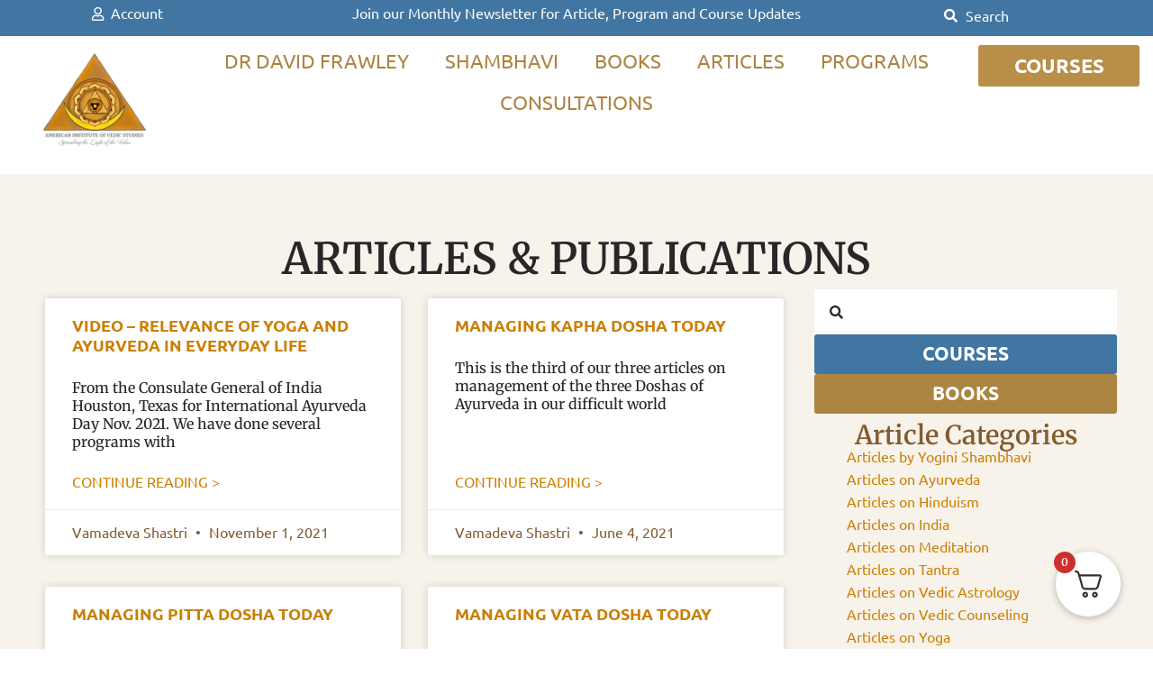

--- FILE ---
content_type: text/html; charset=UTF-8
request_url: https://www.vedanet.com/category/articles-on-ayurveda/page/5/
body_size: 35565
content:
<!doctype html><html lang="en-US"><head><script data-no-optimize="1">var litespeed_docref=sessionStorage.getItem("litespeed_docref");litespeed_docref&&(Object.defineProperty(document,"referrer",{get:function(){return litespeed_docref}}),sessionStorage.removeItem("litespeed_docref"));</script> <meta charset="UTF-8"><meta name="viewport" content="width=device-width, initial-scale=1"><link rel="profile" href="https://gmpg.org/xfn/11"><title>Category: Articles on Ayurveda | Page 5 | American Institute of Vedic Studies</title><meta name="robots" content="max-snippet:-1,max-image-preview:large,max-video-preview:-1" /><link rel="canonical" href="https://www.vedanet.com/category/articles-on-ayurveda/page/5/" /><link rel="prev" href="https://www.vedanet.com/category/articles-on-ayurveda/page/4/" /><link rel="next" href="https://www.vedanet.com/category/articles-on-ayurveda/page/6/" /><link rel="shortlink" href="https://www.vedanet.com/?cat=8&paged=5" /><meta property="og:type" content="website" /><meta property="og:locale" content="en_US" /><meta property="og:site_name" content="American Institute of Vedic Studies" /><meta property="og:title" content="Category: Articles on Ayurveda | Page 5" /><meta property="og:url" content="https://www.vedanet.com/category/articles-on-ayurveda/page/5/" /><meta property="og:image" content="https://www.vedanet.com/wp-content/uploads/2023/07/cropped-aws-logo-opt.webp" /><meta property="og:image:width" content="512" /><meta property="og:image:height" content="512" /><meta name="twitter:card" content="summary_large_image" /><meta name="twitter:site" content="@davidfrawleyved" /><meta name="twitter:creator" content="@davidfrawleyved" /><meta name="twitter:title" content="Category: Articles on Ayurveda | Page 5" /><meta name="twitter:image" content="https://www.vedanet.com/wp-content/uploads/2023/07/cropped-aws-logo-opt.webp" /> <script type="application/ld+json">{"@context":"https://schema.org","@graph":[{"@type":"WebSite","@id":"https://www.vedanet.com/#/schema/WebSite","url":"https://www.vedanet.com/","name":"American Institute of Vedic Studies","description":"Spreading the light of the Vedas","inLanguage":"en-US","potentialAction":{"@type":"SearchAction","target":{"@type":"EntryPoint","urlTemplate":"https://www.vedanet.com/search/{search_term_string}/"},"query-input":"required name=search_term_string"},"publisher":{"@type":"Organization","@id":"https://www.vedanet.com/#/schema/Organization","name":"American Institute of Vedic Studies","url":"https://www.vedanet.com/","sameAs":["https://www.facebook.com/drdavidfrawley/","https://x.com/davidfrawleyved","https://www.youtube.com/@vedanetvideos","https://www.linkedin.com/in/david-frawley-275a98266/"],"logo":{"@type":"ImageObject","url":"https://www.vedanet.com/wp-content/uploads/2023/07/cropped-aws-logo-opt.webp","contentUrl":"https://www.vedanet.com/wp-content/uploads/2023/07/cropped-aws-logo-opt.webp","width":512,"height":512,"contentSize":"63970"}}},{"@type":"CollectionPage","@id":"https://www.vedanet.com/category/articles-on-ayurveda/page/5/","url":"https://www.vedanet.com/category/articles-on-ayurveda/page/5/","name":"Category: Articles on Ayurveda | Page 5 | American Institute of Vedic Studies","inLanguage":"en-US","isPartOf":{"@id":"https://www.vedanet.com/#/schema/WebSite"},"breadcrumb":{"@type":"BreadcrumbList","@id":"https://www.vedanet.com/#/schema/BreadcrumbList","itemListElement":[{"@type":"ListItem","position":1,"item":"https://www.vedanet.com/","name":"American Institute of Vedic Studies"},{"@type":"ListItem","position":2,"name":"Category: Articles on Ayurveda"}]}}]}</script> <link rel='dns-prefetch' href='//www.googletagmanager.com' /><link rel='dns-prefetch' href='//www.gstatic.com' /><link rel='dns-prefetch' href='//www.clarity.ms' /><link rel='preconnect' href='https://www.googletagmanager.com' /><link rel='preconnect' href='https://www.gstatic.com' /><link rel='preconnect' href='https://www.clarity.ms' /><style id='wp-img-auto-sizes-contain-inline-css'>img:is([sizes=auto i],[sizes^="auto," i]){contain-intrinsic-size:3000px 1500px}
/*# sourceURL=wp-img-auto-sizes-contain-inline-css */</style><link data-optimized="2" rel="stylesheet" href="https://www.vedanet.com/wp-content/litespeed/css/c731c16a8050f3de9548546870bb7017.css?ver=edc82" /><style id='masterstudy-cta-style-inline-css'>.wp-block-masterstudy-cta{--masterstudy-cta-bg:var( --wp-block-masterstudy-cta--bgColor,var(--masterstudy-color--white) );background-color:var(--masterstudy-cta-bg);background-position:50%;background-repeat:no-repeat;background-size:cover;box-sizing:border-box;color:var(--wp-block-masterstudy-cta--color,var(--masterstudy-color--dark-100))!important;display:flex;flex-direction:column;gap:20px;margin-left:auto;margin-right:auto;padding:12px 20px;transition:.2s linear}.wp-block-masterstudy-cta--hasWidth{max-width:var(--wp-block-masterstudy-cta--width,auto)!important;width:100%}.wp-block-masterstudy-cta--bgTransparent{background:transparent!important}.wp-block-masterstudy-cta__description{color:var(--wp-block-masterstudy-cta--color,var(--masterstudy-color--dark-70))!important;margin:0;padding:0}.wp-block-masterstudy-cta:is(:hover,:active,:focus),.wp-block-masterstudy-cta:is(:hover,:active,:focus) .wp-block-masterstudy-cta__description{background-color:var(--wp-block-masterstudy-cta--bgHoverColor,var(--masterstudy-cta-bg));color:var(--wp-block-masterstudy-cta--hoverColor,var(--masterstudy-color--dark-100))!important}.wp-block-masterstudy-cta .wp-block-masterstudy-button{border-radius:0}.wp-block-masterstudy-cta.alignwide{max-width:var(--wp--style--global--wide-size,930px)}.wp-block-masterstudy-cta.alignfull{margin-left:calc(var(--wp--style--root--padding-left)*-1);margin-right:calc(var(--wp--style--root--padding-right)*-1);max-width:100%}.wp-block-masterstudy-cta:where(:not(.alignleft):not(.alignright):not(.alignfull)){margin-left:auto!important;margin-right:auto!important;max-width:var(--wp--style--global--content-size,1140px)}.wp-block-masterstudy-cta .wp-block-masterstudy-advanced-text:where(:not(.alignleft):not(.alignright):not(.alignfull)){margin-left:0!important;margin-right:0!important}

/*# sourceURL=https://www.vedanet.com/wp-content/plugins/masterstudy-lms-learning-management-system/assets/gutenberg/blocks/cta/style-index.css */</style><style id='masterstudy-icon-style-inline-css'>:root{--masterstudy-color--primary-100:#227aff;--masterstudy-color--primary-70:rgba(34,122,255,.7);--masterstudy-color--primary-50:rgba(34,122,255,.5);--masterstudy-color--primary-30:rgba(34,122,255,.3);--masterstudy-color--primary-10:rgba(34,122,255,.1);--masterstudy-color--primary-5:rgba(34,122,255,.05);--masterstudy-color--primary-hover:rgba(34,122,255,.85);--masterstudy-color--secondary-100:#fff;--masterstudy-color--secondary-80:hsla(0,0%,100%,.8);--masterstudy-color--secondary-70:hsla(0,0%,100%,.7);--masterstudy-color--secondary-50:hsla(0,0%,100%,.5);--masterstudy-color--secondary-30:hsla(0,0%,100%,.3);--masterstudy-color--secondary-10:hsla(0,0%,100%,.1);--masterstudy-color--secondary-5:hsla(0,0%,100%,.05);--masterstudy-color--secondary-hover:hsla(0,0%,100%,.85);--masterstudy-color--warning-100:#ffa800;--masterstudy-color--warning-70:rgba(255,168,0,.7);--masterstudy-color--warning-50:rgba(255,168,0,.5);--masterstudy-color--warning-30:rgba(255,168,0,.3);--masterstudy-color--warning-10:rgba(255,168,0,.1);--masterstudy-color--warning-5:rgba(255,168,0,.05);--masterstudy-color--warning-hover:rgba(255,168,0,.85);--masterstudy-color--danger-100:#ff3945;--masterstudy-color--danger-70:rgba(255,57,69,.7);--masterstudy-color--danger-50:rgba(255,57,69,.5);--masterstudy-color--danger-30:rgba(255,57,69,.3);--masterstudy-color--danger-10:rgba(255,57,69,.1);--masterstudy-color--danger-5:rgba(255,57,69,.05);--masterstudy-color--danger-hover:rgba(255,57,69,.85);--masterstudy-color--success-100:#61cc2f;--masterstudy-color--success-70:rgba(97,204,47,.7);--masterstudy-color--success-50:rgba(97,204,47,.5);--masterstudy-color--success-30:rgba(97,204,47,.3);--masterstudy-color--success-10:rgba(97,204,47,.1);--masterstudy-color--success-5:rgba(97,204,47,.05);--masterstudy-color--success-hover:rgba(97,204,47,.85);--masterstudy-color--white:#fff;--masterstudy-color--dark-100:#001931;--masterstudy-color--dark-80:rgba(77,94,111,.1);--masterstudy-color--dark-70:#4d5e6f;--masterstudy-color--dark-50:#808c98;--masterstudy-color--dark-30:#b3bac2;--masterstudy-color--dark-10:rgba(0,25,49,.1);--masterstudy-color--dark-5:rgba(0,25,49,.05);--masterstudy-color--dark-hover:rgba(0,25,49,.85)}.wp-block-masterstudy-icon{align-items:center;background-color:transparent;border-color:transparent;border-radius:50%;border-style:solid;box-sizing:border-box;color:#000;display:inline-flex;justify-content:center;line-height:0;transition:transform .1s linear}.wp-block-masterstudy-icon>*{margin-block:0}.wp-block-masterstudy-icon:hover{transform:scale(1.075)}.wp-block-masterstudy-icon span{align-items:center;display:flex;justify-content:center}.wp-block-masterstudy-icon svg{color:currentColor!important;fill:currentColor!important}@media screen and (max-width:575.98px){.wp-block-masterstudy-icon,.wp-block-masterstudy-icon svg{height:var(--wp-block-masterstudy-icon-mobile--height,24px)!important;width:var(--wp-block-masterstudy-icon-mobile--width,24px)!important}}@media screen and (min-width:576px)and (max-width:991.98px){.wp-block-masterstudy-icon,.wp-block-masterstudy-icon svg{height:var(--wp-block-masterstudy-icon-tablet--height,24px)!important;width:var(--wp-block-masterstudy-icon-tablet--width,24px)!important}}@media screen and (min-width:992px){.wp-block-masterstudy-icon,.wp-block-masterstudy-icon svg{height:var(--wp-block-masterstudy-icon-desktop--height,24px)!important;width:var(--wp-block-masterstudy-icon-desktop--width,24px)!important}}

/*# sourceURL=https://www.vedanet.com/wp-content/plugins/masterstudy-lms-learning-management-system/assets/gutenberg/blocks/icon/style-index.css */</style><style id='masterstudy-button-style-inline-css'>:root{--masterstudy-color--primary-100:#227aff;--masterstudy-color--primary-70:rgba(34,122,255,.7);--masterstudy-color--primary-50:rgba(34,122,255,.5);--masterstudy-color--primary-30:rgba(34,122,255,.3);--masterstudy-color--primary-10:rgba(34,122,255,.1);--masterstudy-color--primary-5:rgba(34,122,255,.05);--masterstudy-color--primary-hover:rgba(34,122,255,.85);--masterstudy-color--secondary-100:#fff;--masterstudy-color--secondary-80:hsla(0,0%,100%,.8);--masterstudy-color--secondary-70:hsla(0,0%,100%,.7);--masterstudy-color--secondary-50:hsla(0,0%,100%,.5);--masterstudy-color--secondary-30:hsla(0,0%,100%,.3);--masterstudy-color--secondary-10:hsla(0,0%,100%,.1);--masterstudy-color--secondary-5:hsla(0,0%,100%,.05);--masterstudy-color--secondary-hover:hsla(0,0%,100%,.85);--masterstudy-color--warning-100:#ffa800;--masterstudy-color--warning-70:rgba(255,168,0,.7);--masterstudy-color--warning-50:rgba(255,168,0,.5);--masterstudy-color--warning-30:rgba(255,168,0,.3);--masterstudy-color--warning-10:rgba(255,168,0,.1);--masterstudy-color--warning-5:rgba(255,168,0,.05);--masterstudy-color--warning-hover:rgba(255,168,0,.85);--masterstudy-color--danger-100:#ff3945;--masterstudy-color--danger-70:rgba(255,57,69,.7);--masterstudy-color--danger-50:rgba(255,57,69,.5);--masterstudy-color--danger-30:rgba(255,57,69,.3);--masterstudy-color--danger-10:rgba(255,57,69,.1);--masterstudy-color--danger-5:rgba(255,57,69,.05);--masterstudy-color--danger-hover:rgba(255,57,69,.85);--masterstudy-color--success-100:#61cc2f;--masterstudy-color--success-70:rgba(97,204,47,.7);--masterstudy-color--success-50:rgba(97,204,47,.5);--masterstudy-color--success-30:rgba(97,204,47,.3);--masterstudy-color--success-10:rgba(97,204,47,.1);--masterstudy-color--success-5:rgba(97,204,47,.05);--masterstudy-color--success-hover:rgba(97,204,47,.85);--masterstudy-color--white:#fff;--masterstudy-color--dark-100:#001931;--masterstudy-color--dark-80:rgba(77,94,111,.1);--masterstudy-color--dark-70:#4d5e6f;--masterstudy-color--dark-50:#808c98;--masterstudy-color--dark-30:#b3bac2;--masterstudy-color--dark-10:rgba(0,25,49,.1);--masterstudy-color--dark-5:rgba(0,25,49,.05);--masterstudy-color--dark-hover:rgba(0,25,49,.85)}.wp-block-masterstudy-button{align-items:center;background-color:var(--wp-block-masterstudy-button--bgColor,#385bce);border-radius:9999px;border-width:0;border:1px solid var(--wp-block-masterstudy-button--bgColor,#385bce);box-sizing:border-box;color:var(--wp-block-masterstudy-button--color,var(--masterstudy-color--white))!important;display:inline-flex;font-family:inherit;font-size:inherit;justify-content:center;line-height:inherit;padding:11px 18px;text-decoration:none;transition:.2s linear}@media(hover:hover){.wp-block-masterstudy-button{cursor:pointer}}.wp-block-masterstudy-button:is(:hover,:active,:focus){background-color:var(--wp-block-masterstudy-button--bgHoverColor,var(--masterstudy-color--white))!important;border-color:var(--wp-block-masterstudy-button--bgColor,#385bce);color:var(--wp-block-masterstudy-button--hoverColor,#385bce)!important;text-decoration:none}.wp-block-masterstudy-button:is(:hover,:active,:focus) *{text-decoration:none}.wp-block-masterstudy-button:is(:hover,:active,:focus) .wp-block-masterstudy-icon{color:var(--wp-block-masterstudy-button--hoverColor,#385bce)}.wp-block-masterstudy-button.icon-left{flex-direction:row-reverse}.wp-block-masterstudy-button.icon-left .wp-block-masterstudy-icon{margin-right:5px}.wp-block-masterstudy-button.icon-right .wp-block-masterstudy-icon{margin-left:5px}.wp-block-masterstudy-button .wp-block-masterstudy-icon{color:var(--wp-block-masterstudy-button--color,var(--masterstudy-color--white))}.wp-block-masterstudy-button .wp-block-masterstudy-icon,.wp-block-masterstudy-button .wp-block-masterstudy-icon svg{height:var(--wp-block-masterstudy-icon--height,1rem)!important;width:var(--wp-block-masterstudy-icon--width,1rem)!important}

/*# sourceURL=https://www.vedanet.com/wp-content/plugins/masterstudy-lms-learning-management-system/assets/gutenberg/blocks/button/style-index.css */</style><style id='masterstudy-iconbox-style-inline-css'>.wp-block-masterstudy-iconbox{align-items:center;border-radius:10px;display:flex;gap:10px;margin-bottom:20px;padding:15px 20px}@media only screen and (max-width:600px){.wp-block-masterstudy-iconbox{flex-direction:column;text-align:center}}.wp-block-masterstudy-iconbox p{margin:0;padding:0}.wp-block-masterstudy-iconbox h1{margin:0 0 5px;padding:0}.wp-block-masterstudy-iconbox__title{display:inline-block;margin:0 0 5px!important;padding:0!important}.wp-block-masterstudy-iconbox__title>a{color:var(--wp-block-masterstudy-iconbox--titleColor)!important;font-size:var(--wp-block-masterstudy-iconbox--titleFontSize)!important;font-weight:var(--wp-block-masterstudy-iconbox--titleFontWeight)!important}.wp-block-masterstudy-iconbox__description{margin:0!important;padding:0!important}.wp-block-masterstudy-iconbox__description>a{color:var(--wp-block-masterstudy-iconbox--descColor)!important;font-size:var(--wp-block-masterstudy-iconbox--descFontSize)!important;font-weight:var(--wp-block-masterstudy-iconbox--descFontWeight)!important}.wp-block-masterstudy-iconbox.alignwide{max-width:var(--wp--style--global--wide-size,930px)}.wp-block-masterstudy-iconbox.alignfull{margin-left:calc(var(--wp--style--root--padding-left)*-1);margin-right:calc(var(--wp--style--root--padding-right)*-1);max-width:100%}.wp-block-masterstudy-iconbox:where(:not(.alignleft):not(.alignright):not(.alignfull)){margin-left:auto!important;margin-right:auto!important;max-width:var(--wp--style--global--content-size,1140px)}

/*# sourceURL=https://www.vedanet.com/wp-content/plugins/masterstudy-lms-learning-management-system/assets/gutenberg/blocks/iconbox/style-index.css */</style><style id='masterstudy-advanced-text-style-inline-css'>.wp-block-masterstudy-advanced-text{box-sizing:border-box;overflow:hidden;text-wrap:wrap;white-space:normal}@media screen and (max-width:575.98px){.wp-block-masterstudy-advanced-text{margin:var(--wp-block-masterstudy-advanced-text-mobile--margin,0)!important;max-width:var(--wp-block-masterstudy-advanced-text-mobile--width,auto);padding:var(--wp-block-masterstudy-advanced-text-mobile--padding,0)!important;text-align:var(--wp-block-masterstudy-advanced-text-mobile--textAlign,left)!important}.wp-block-masterstudy-advanced-text__title{color:inherit;font-size:var(--wp-block-masterstudy-advanced-text-mobile--titleFontSize,2rem)!important;line-height:1;margin:var(--wp-block-masterstudy-advanced-text-mobile--titleMargin,20px auto)!important;padding:var(--wp-block-masterstudy-advanced-text-mobile--titlePadding,0)!important;white-space:normal}.wp-block-masterstudy-advanced-text__text{font-size:var(--wp-block-masterstudy-advanced-text-mobile--textFontSize,1rem)!important;margin:var(--wp-block-masterstudy-advanced-text-mobile--textMargin,15px auto)!important;padding:var(--wp-block-masterstudy-advanced-text-mobile--textPadding,0)!important}}@media screen and (min-width:576px)and (max-width:991.98px){.wp-block-masterstudy-advanced-text{margin:var(--wp-block-masterstudy-advanced-text-tablet--margin,0)!important;max-width:var(--wp-block-masterstudy-advanced-text-tablet--width,auto);padding:var(--wp-block-masterstudy-advanced-text-tablet--padding,0)!important;text-align:var(--wp-block-masterstudy-advanced-text-tablet--textAlign,left)!important}.wp-block-masterstudy-advanced-text__title{color:inherit;font-size:var(--wp-block-masterstudy-advanced-text-tablet--titleFontSize,2rem)!important;line-height:1;margin:var(--wp-block-masterstudy-advanced-text-tablet--titleMargin,20px auto)!important;padding:var(--wp-block-masterstudy-advanced-text-tablet--titlePadding,0)!important}.wp-block-masterstudy-advanced-text__text{font-size:var(--wp-block-masterstudy-advanced-text-tablet--textFontSize,1rem)!important;margin:var(--wp-block-masterstudy-advanced-text-tablet--textMargin,15px auto)!important;padding:var(--wp-block-masterstudy-advanced-text-tablet--textPadding,0)!important}}@media screen and (min-width:992px){.wp-block-masterstudy-advanced-text{margin:var(--wp-block-masterstudy-advanced-text-desktop--margin,0)!important;max-width:var(--wp-block-masterstudy-advanced-text-desktop--width,auto);padding:var(--wp-block-masterstudy-advanced-text-desktop--padding,0)!important;text-align:var(--wp-block-masterstudy-advanced-text-desktop--textAlign,left)!important;text-wrap:wrap!important}.wp-block-masterstudy-advanced-text__title{color:inherit;font-size:var(--wp-block-masterstudy-advanced-text-desktop--titleFontSize,2rem)!important;line-height:1;margin:var(--wp-block-masterstudy-advanced-text-desktop--titleMargin,20px auto)!important;padding:var(--wp-block-masterstudy-advanced-text-desktop--titlePadding,0)!important}.wp-block-masterstudy-advanced-text__text{font-size:var(--wp-block-masterstudy-advanced-text-desktop--textFontSize,1rem)!important;margin:var(--wp-block-masterstudy-advanced-text-desktop--textMargin,15px auto)!important;padding:var(--wp-block-masterstudy-advanced-text-desktop--textPadding,0)!important}}.wp-block-masterstudy-advanced-text.alignwide{max-width:var(--wp--style--global--wide-size,930px)}.wp-block-masterstudy-advanced-text.alignfull{margin-left:calc(var(--wp--style--root--padding-left)*-1);margin-right:calc(var(--wp--style--root--padding-right)*-1);max-width:100%}.wp-block-masterstudy-advanced-text:where(:not(.alignleft):not(.alignright):not(.alignfull)){margin-left:auto!important;margin-right:auto!important;max-width:var(--wp--style--global--content-size,1140px)}

/*# sourceURL=https://www.vedanet.com/wp-content/plugins/masterstudy-lms-learning-management-system/assets/gutenberg/blocks/advanced-text/style-index.css */</style><style id='masterstudy-archive-container-columns-style-inline-css'>.archive-courses__columns{align-items:flex-start;display:flex;gap:30px}@media only screen and (max-width:1023px){.archive-courses__columns{display:block}}.archive-courses__column-start{flex:none;width:min(270px,100%)}@media only screen and (max-width:1023px){.archive-courses__column-start{width:100%}}.archive-courses__column-end{flex-grow:1;width:calc(100% - 300px)}@media only screen and (max-width:1023px){.archive-courses__column-end{width:100%}}.archive-courses__column-end .lms-course__list{--course-card-preset-item--gap:calc(var(--lms-preset-cardGap, 30px)*(var(--courses-grid-columns) - 1)/var(--courses-grid-columns));--course-card-preset-item--width:calc(var(--lms-archive-courses--width-dynamic, 1170px)/var(--courses-grid-columns) - var(--course-card-preset-item--gap));display:grid;grid-template-columns:repeat(auto-fill,minmax(var(--course-card-preset-item--width),1fr));max-width:none}.archive-courses__column-end .lms-course__list .masterstudy-lazyload-image{display:block}@media only screen and (max-width:1023px){.archive-courses__column-end .lms-course__list{grid-template-columns:repeat(var(--courses-grid-columns--tablet,2),1fr)}}@media only screen and (max-width:600px){.archive-courses__column-end .lms-course__list{grid-template-columns:repeat(var(--courses-grid-columns--mobile,1),1fr)}}

/*# sourceURL=https://www.vedanet.com/wp-content/plugins/masterstudy-lms-learning-management-system/assets/gutenberg/blocks/courses/archive/columns/style-index.css */</style><style id='masterstudy-courses-filter-category-inner-style-inline-css'>/*# sourceURL=https://www.vedanet.com/wp-content/plugins/masterstudy-lms-learning-management-system/assets/gutenberg/blocks/courses/filter/category/style-index.css */</style><style id='masterstudy-courses-filter-category-style-inline-css'>/*# sourceURL=https://www.vedanet.com/wp-content/plugins/masterstudy-lms-learning-management-system/assets/gutenberg/blocks/courses/filter/category-block/style-index.css */</style><style id='masterstudy-courses-filter-status-style-inline-css'>/*# sourceURL=https://www.vedanet.com/wp-content/plugins/masterstudy-lms-learning-management-system/assets/gutenberg/blocks/courses/filter/status/style-index.css */</style><style id='masterstudy-courses-filter-level-inner-style-inline-css'>/*# sourceURL=https://www.vedanet.com/wp-content/plugins/masterstudy-lms-learning-management-system/assets/gutenberg/blocks/courses/filter/level/style-index.css */</style><style id='masterstudy-courses-filter-level-style-inline-css'>/*# sourceURL=https://www.vedanet.com/wp-content/plugins/masterstudy-lms-learning-management-system/assets/gutenberg/blocks/courses/filter/level-block/style-index.css */</style><style id='masterstudy-courses-filter-rating-style-inline-css'>/*# sourceURL=https://www.vedanet.com/wp-content/plugins/masterstudy-lms-learning-management-system/assets/gutenberg/blocks/courses/filter/rating/style-index.css */</style><style id='masterstudy-courses-filter-price-style-inline-css'>/*# sourceURL=https://www.vedanet.com/wp-content/plugins/masterstudy-lms-learning-management-system/assets/gutenberg/blocks/courses/filter/price/style-index.css */</style><style id='masterstudy-courses-container-style-inline-css'>:root{--body-width:100vw}.alignfull:not(.block-editor-block-list__block){left:calc((var(--body-width) - 100%)*-1/2);margin:inherit!important;position:relative;width:var(--body-width)!important}.has-text-align-center{text-align:center}.is-layout-constrained>.lms-courses-container:where(:not(.alignleft):not(.alignright):not(.alignfull)){max-width:var(--wp--style--global--wide-size)}.wp-block-masterstudy-courses-container .wp-block-heading{font-weight:300;line-height:1.2;padding:0}.wp-block-masterstudy-courses-container .wp-block-heading b,.wp-block-masterstudy-courses-container .wp-block-heading strong{font-weight:500}.lms-courses-container{--tablet-margin:var( --lms-courses-layoutMarginTablet,var(--lms-courses-layoutMargin) );--tablet-padding:var( --lms-courses-layoutPaddingTablet,var(--lms-courses-layoutPadding) );--tablet-border-style:var( --lms-courses-layoutBorderStyleTablet,var(--lms-courses-layoutBorderStyle) );--tablet-border-color:var( --lms-courses-layoutBorderColorTablet,var(--lms-courses-layoutBorderColor) );--tablet-border-width:var( --lms-courses-layoutBorderWidthTablet,var(--lms-courses-layoutBorderWidth) );--tablet-border-radius:var( --lms-courses-layoutBorderRadiusTablet,var(--lms-courses-layoutBorderRadius) );--tablet-z-index:var( --lms-courses-layoutZIndexTablet,var(--lms-courses-layoutZIndex) );background:var(--lms-courses-layoutBackground);border-color:var(--lms-courses-layoutBorderColor);border-radius:var(--lms-courses-layoutBorderRadius);border-style:var(--lms-courses-layoutBorderStyle);border-width:var(--lms-courses-layoutBorderWidth);margin:var(--lms-courses-layoutMargin,0);padding:var(--lms-courses-layoutPadding);z-index:var(--lms-courses-layoutZIndex)}@media only screen and (max-width:1023px){.lms-courses-container{border-color:var(--tablet-border-color);border-radius:var(--tablet-border-radius);border-style:var(--tablet-border-style);border-width:var(--tablet-border-width);margin:var(--tablet-margin);padding:var(--tablet-padding);z-index:var(--tablet-z-index)}}@media only screen and (max-width:600px){.lms-courses-container{border-color:var(--lms-courses-layoutBorderColorMobile,var(--tablet-border-color));border-radius:var(--lms-courses-layoutBorderRadiusMobile,var(--tablet-border-radius));border-style:var(--lms-courses-layoutBorderStyleMobile,var(--tablet-border-style));border-width:var(--lms-courses-layoutBorderWidthMobile,var(--tablet-border-width));margin:var(--lms-courses-layoutMarginMobile,var(--tablet-margin));padding:var(--lms-courses-layoutPaddingMobile,var(--tablet-padding));z-index:var(--lms-courses-layoutZIndexMobile,var(--tablet-z-index))}}

/*# sourceURL=https://www.vedanet.com/wp-content/plugins/masterstudy-lms-learning-management-system/assets/gutenberg/blocks/courses/grid/style-index.css */</style><style id='masterstudy-courses-preset-classic-style-inline-css'>:root{--masterstudy-color--primary-100:#227aff;--masterstudy-color--primary-70:rgba(34,122,255,.7);--masterstudy-color--primary-50:rgba(34,122,255,.5);--masterstudy-color--primary-30:rgba(34,122,255,.3);--masterstudy-color--primary-10:rgba(34,122,255,.1);--masterstudy-color--primary-5:rgba(34,122,255,.05);--masterstudy-color--primary-hover:rgba(34,122,255,.85);--masterstudy-color--secondary-100:#fff;--masterstudy-color--secondary-80:hsla(0,0%,100%,.8);--masterstudy-color--secondary-70:hsla(0,0%,100%,.7);--masterstudy-color--secondary-50:hsla(0,0%,100%,.5);--masterstudy-color--secondary-30:hsla(0,0%,100%,.3);--masterstudy-color--secondary-10:hsla(0,0%,100%,.1);--masterstudy-color--secondary-5:hsla(0,0%,100%,.05);--masterstudy-color--secondary-hover:hsla(0,0%,100%,.85);--masterstudy-color--warning-100:#ffa800;--masterstudy-color--warning-70:rgba(255,168,0,.7);--masterstudy-color--warning-50:rgba(255,168,0,.5);--masterstudy-color--warning-30:rgba(255,168,0,.3);--masterstudy-color--warning-10:rgba(255,168,0,.1);--masterstudy-color--warning-5:rgba(255,168,0,.05);--masterstudy-color--warning-hover:rgba(255,168,0,.85);--masterstudy-color--danger-100:#ff3945;--masterstudy-color--danger-70:rgba(255,57,69,.7);--masterstudy-color--danger-50:rgba(255,57,69,.5);--masterstudy-color--danger-30:rgba(255,57,69,.3);--masterstudy-color--danger-10:rgba(255,57,69,.1);--masterstudy-color--danger-5:rgba(255,57,69,.05);--masterstudy-color--danger-hover:rgba(255,57,69,.85);--masterstudy-color--success-100:#61cc2f;--masterstudy-color--success-70:rgba(97,204,47,.7);--masterstudy-color--success-50:rgba(97,204,47,.5);--masterstudy-color--success-30:rgba(97,204,47,.3);--masterstudy-color--success-10:rgba(97,204,47,.1);--masterstudy-color--success-5:rgba(97,204,47,.05);--masterstudy-color--success-hover:rgba(97,204,47,.85);--masterstudy-color--white:#fff;--masterstudy-color--dark-100:#001931;--masterstudy-color--dark-80:rgba(77,94,111,.1);--masterstudy-color--dark-70:#4d5e6f;--masterstudy-color--dark-50:#808c98;--masterstudy-color--dark-30:#b3bac2;--masterstudy-color--dark-10:rgba(0,25,49,.1);--masterstudy-color--dark-5:rgba(0,25,49,.05);--masterstudy-color--dark-hover:rgba(0,25,49,.85)}.lms-course-classic__info{align-items:center;display:flex;flex-wrap:wrap;gap:10px;margin-block-start:5px;min-height:32px;order:var(--lms-preset-card-info)}.lms-course-classic__info,.lms-course-classic__reviews{justify-content:space-between}

/*# sourceURL=https://www.vedanet.com/wp-content/plugins/masterstudy-lms-learning-management-system/assets/gutenberg/blocks/courses/presets/classic/style-index.css */</style><style id='masterstudy-courses-preset-price-accent-style-inline-css'>:root{--masterstudy-color--primary-100:#227aff;--masterstudy-color--primary-70:rgba(34,122,255,.7);--masterstudy-color--primary-50:rgba(34,122,255,.5);--masterstudy-color--primary-30:rgba(34,122,255,.3);--masterstudy-color--primary-10:rgba(34,122,255,.1);--masterstudy-color--primary-5:rgba(34,122,255,.05);--masterstudy-color--primary-hover:rgba(34,122,255,.85);--masterstudy-color--secondary-100:#fff;--masterstudy-color--secondary-80:hsla(0,0%,100%,.8);--masterstudy-color--secondary-70:hsla(0,0%,100%,.7);--masterstudy-color--secondary-50:hsla(0,0%,100%,.5);--masterstudy-color--secondary-30:hsla(0,0%,100%,.3);--masterstudy-color--secondary-10:hsla(0,0%,100%,.1);--masterstudy-color--secondary-5:hsla(0,0%,100%,.05);--masterstudy-color--secondary-hover:hsla(0,0%,100%,.85);--masterstudy-color--warning-100:#ffa800;--masterstudy-color--warning-70:rgba(255,168,0,.7);--masterstudy-color--warning-50:rgba(255,168,0,.5);--masterstudy-color--warning-30:rgba(255,168,0,.3);--masterstudy-color--warning-10:rgba(255,168,0,.1);--masterstudy-color--warning-5:rgba(255,168,0,.05);--masterstudy-color--warning-hover:rgba(255,168,0,.85);--masterstudy-color--danger-100:#ff3945;--masterstudy-color--danger-70:rgba(255,57,69,.7);--masterstudy-color--danger-50:rgba(255,57,69,.5);--masterstudy-color--danger-30:rgba(255,57,69,.3);--masterstudy-color--danger-10:rgba(255,57,69,.1);--masterstudy-color--danger-5:rgba(255,57,69,.05);--masterstudy-color--danger-hover:rgba(255,57,69,.85);--masterstudy-color--success-100:#61cc2f;--masterstudy-color--success-70:rgba(97,204,47,.7);--masterstudy-color--success-50:rgba(97,204,47,.5);--masterstudy-color--success-30:rgba(97,204,47,.3);--masterstudy-color--success-10:rgba(97,204,47,.1);--masterstudy-color--success-5:rgba(97,204,47,.05);--masterstudy-color--success-hover:rgba(97,204,47,.85);--masterstudy-color--white:#fff;--masterstudy-color--dark-100:#001931;--masterstudy-color--dark-80:rgba(77,94,111,.1);--masterstudy-color--dark-70:#4d5e6f;--masterstudy-color--dark-50:#808c98;--masterstudy-color--dark-30:#b3bac2;--masterstudy-color--dark-10:rgba(0,25,49,.1);--masterstudy-color--dark-5:rgba(0,25,49,.05);--masterstudy-color--dark-hover:rgba(0,25,49,.85)}.lms-course-price-accent__image :is(.lms-course__price,.lms-course__membership){inset:auto 10px 10px auto;padding:6px 10px;position:absolute;transition:transform .1s ease-in-out;z-index:9}.lms-course-price-accent__image .lms-course__membership{background-color:var(--lms-preset-subscripBgColor,#227aff)}.lms-course-price-accent__image .lms-course__price{background-color:var(--lms-preset-priceBgColor,#227aff);gap:2px}.lms-course-price-accent__image .lms-course__price-sale{opacity:.7}.lms-course-price-accent__image .lms-course__comming-soon{align-items:flex-end;background-color:var(--lms-preset-countdownLabelBgColor,#001931);display:flex;inset:auto 0 0 0;padding:10px 20px;position:absolute;z-index:9}.lms-course-price-accent__image .lms-course__comming-soon__details{margin-block-end:0}.lms-course-price-accent__image .lms-course__comming-soon .masterstudy-countdown{flex-wrap:nowrap}.lms-course-price-accent__list-item:hover .lms-course-price-accent__image :is(.lms-course__price,.lms-course__membership){transform:translateY(10px)}

/*# sourceURL=https://www.vedanet.com/wp-content/plugins/masterstudy-lms-learning-management-system/assets/gutenberg/blocks/courses/presets/price-accent/style-index.css */</style><style id='masterstudy-featured-teacher-style-inline-css'>:root{--body-width:100vw}.alignfull:not(.block-editor-block-list__block){left:calc((var(--body-width) - 100%)*-1/2);margin:inherit!important;position:relative;width:var(--body-width)!important}.has-text-align-center{text-align:center}.is-layout-constrained>.lms-teacher-container:where(:not(.alignleft):not(.alignright):not(.alignfull)){max-width:var(--wp--style--global--wide-size)}.lms-teacher-container{--tablet-margin:var( --lms-teacher-layoutMarginTablet,var(--lms-teacher-layoutMargin) );--tablet-padding:var( --lms-teacher-layoutPaddingTablet,var(--lms-teacher-layoutPadding) );--tablet-border-style:var( --lms-teacher-layoutBorderStyleTablet,var(--lms-teacher-layoutBorderStyle) );--tablet-border-color:var( --lms-teacher-layoutBorderColorTablet,var(--lms-teacher-layoutBorderColor) );--tablet-border-width:var( --lms-teacher-layoutBorderWidthTablet,var(--lms-teacher-layoutBorderWidth) );--tablet-border-radius:var( --lms-teacher-layoutBorderRadiusTablet,var(--lms-teacher-layoutBorderRadius) );background:var(--lms-teacher-layoutBackground);border-color:var(--lms-teacher-layoutBorderColor);border-radius:var(--lms-teacher-layoutBorderRadius);border-style:var(--lms-teacher-layoutBorderStyle);border-width:var(--lms-teacher-layoutBorderWidth);margin:var(--lms-teacher-layoutMargin,0);padding:var(--lms-teacher-layoutPadding)}.lms-teacher-container.alignfull:not(.block-editor-block-list__layout) .lms-courses-group-presets{margin-inline:auto}@media only screen and (max-width:1023px){.lms-teacher-container{border-color:var(--tablet-border-color,var(--lms-teacher-layoutBorderColor));border-radius:var(--tablet-border-radius,var(--lms-teacher-layoutBorderRadius));border-style:var(--tablet-border-style,var(--lms-teacher-layoutBorderStyle));border-width:var(--tablet-border-width,var(--lms-teacher-layoutBorderWidth));margin:var(--tablet-margin,var(--lms-teacher-layoutMargin));padding:var(--tablet-padding,var(--lms-teacher-layoutPadding))}}@media only screen and (max-width:600px){.lms-teacher-container{border-color:var(--lms-teacher-layoutBorderColorMobile,var(--tablet-border-color,var(--lms-teacher-layoutBorderColor)));border-radius:var(--lms-teacher-layoutBorderRadiusMobile,var(--tablet-border-radius,var(--lms-teacher-layoutBorderRadius)));border-style:var(--lms-teacher-layoutBorderStyleMobile,var(--tablet-border-style,var(--lms-teacher-layoutBorderStyle)));border-width:var(--lms-teacher-layoutBorderWidthMobile,var(--tablet-border-width,var(--lms-teacher-layoutBorderWidth)));margin:var(--lms-teacher-layoutMarginMobile,var(--tablet-margin,var(--lms-teacher-layoutMargin)));padding:var(--lms-teacher-layoutPaddingMobile,var(--tablet-padding,var(--lms-teacher-layoutPadding)))}}

/*# sourceURL=https://www.vedanet.com/wp-content/plugins/masterstudy-lms-learning-management-system/assets/gutenberg/blocks/featured-teacher/container/style-index.css */</style><style id='masterstudy-featured-teacher-button-style-inline-css'>.lms-teacher-container .wp-block-masterstudy-featured-teacher-button{margin-bottom:0;margin-top:0;text-align:center}.lms-teacher-container .wp-block-masterstudy-featured-teacher-button .lms-teacher-button{display:inline-block;--button-font-size-tablet:var( --lms-teacher-buttonFontSizeTablet,var(--lms-teacher-buttonFontSize) );--button-line-height-tablet:var( --lms-teacher-buttonLineHeightTablet,var(--lms-teacher-buttonLineHeight) );--button-letter-spacing-tablet:var( --lms-teacher-buttonLetterSpacingTablet,var(--lms-teacher-buttonLetterSpacing) );--button-word-spacing-tablet:var( --lms-teacher-buttonWordSpacingTablet,var(--lms-teacher-buttonWordSpacing) );--button-padding-tablet:var( --lms-teacher-buttonPaddingTablet,var(--lms-teacher-buttonPadding) );--button-margin-tablet:var( --lms-teacher-buttonMarginTablet,var(--lms-teacher-buttonMargin) );--button-border-style-tablet:var( --lms-teacher-buttonBorderStyleTablet,var(--lms-teacher-buttonBorderStyle) );--button-border-color-tablet:var( --lms-teacher-buttonBorderColorTablet,var(--lms-teacher-buttonBorderColor) );--button-border-width-tablet:var( --lms-teacher-buttonBorderWidthTablet,var(--lms-teacher-buttonBorderWidth) );--button-border-radius-tablet:var( --lms-teacher-buttonBorderRadiusTablet,var(--lms-teacher-buttonBorderRadius) );background:var(--lms-teacher-buttonBackground);border-color:var(--lms-teacher-buttonBorderColor);border-radius:var(--lms-teacher-buttonBorderRadius);border-style:var(--lms-teacher-buttonBorderStyle);border-width:var(--lms-teacher-buttonBorderWidth);color:var(--lms-teacher-buttonColor);cursor:pointer;font-size:var(--lms-teacher-buttonFontSize);font-style:var(--lms-teacher-buttonFontStyle);font-weight:var(--lms-teacher-buttonFontWeight);letter-spacing:var(--lms-teacher-buttonLetterSpacing);line-height:var(--lms-teacher-buttonLineHeight);margin:var(--lms-teacher-buttonMargin);padding:var(--lms-teacher-buttonPadding);-webkit-text-decoration:var(--lms-teacher-buttonTextDecoration);text-decoration:var(--lms-teacher-buttonTextDecoration);text-transform:var(--lms-teacher-buttonTextTransform);transition:all .5s ease-in-out;word-spacing:var(--lms-teacher-buttonWordSpacing)}@media only screen and (max-width:1023px){.lms-teacher-container .wp-block-masterstudy-featured-teacher-button .lms-teacher-button{border-color:var(--button-border-color-tablet);border-radius:var(--button-border-radius-tablet);border-style:var(--button-border-style-tablet);border-width:var(--button-border-width-tablet);font-size:var(--button-font-size-tablet);letter-spacing:var(--button-letter-spacing-tablet);line-height:var(--button-line-height-tablet);margin:var(--button-margin-tablet);padding:var(--button-padding-tablet);word-spacing:var(--button-word-spacing-tablet)}}@media only screen and (max-width:600px){.lms-teacher-container .wp-block-masterstudy-featured-teacher-button .lms-teacher-button{border-color:var(--lms-teacher-buttonBorderColorMobile,var(--button-border-color-tablet));border-radius:var(--lms-teacher-buttonBorderRadiusMobile,var(--button-border-radius-tablet));border-style:var(--lms-teacher-buttonBorderStyleMobile,var(--button-border-style-tablet));border-width:var(--lms-teacher-buttonBorderWidthMobile,var(--button-border-width-tablet));font-size:var(--lms-teacher-buttonFontSizeMobile,var(--button-font-size-tablet));letter-spacing:var(--lms-teacher-buttonLetterSpacingMobile,var(--button-letter-spacing-tablet));line-height:var(--lms-teacher-buttonLineHeightMobile,var(--button-line-height-tablet));margin:var(--lms-teacher-buttonMarginMobile,var(--button-margin-tablet));padding:var(--lms-teacher-buttonPaddingMobile,var(--button-padding-tablet));word-spacing:var(--lms-teacher-buttonWordSpacingMobile,var(--button-word-spacing-tablet))}}.lms-teacher-container .wp-block-masterstudy-featured-teacher-button .lms-teacher-button:hover{background:var(--lms-teacher-buttonBackgroundHover);color:var(--lms-teacher-buttonColorHover)}.lms-teacher-container.alignfull:not(.block-editor-block-list__layout) .wp-block-masterstudy-featured-teacher-button{margin:0 auto;max-width:var(--container_width,1170px);padding:0 15px}

/*# sourceURL=https://www.vedanet.com/wp-content/plugins/masterstudy-lms-learning-management-system/assets/gutenberg/blocks/featured-teacher/button/style-index.css */</style><style id='masterstudy-instructors-grid-style-inline-css'>:root{--body-width:100vw}.alignfull:not(.block-editor-block-list__block){left:calc((var(--body-width) - 100%)*-1/2);margin:inherit!important;position:relative;width:var(--body-width)!important}.has-text-align-center{text-align:center}.is-layout-constrained>.lms-courses-container:where(:not(.alignleft):not(.alignright):not(.alignfull)){max-width:var(--wp--style--global--wide-size)}.wp-block-masterstudy-courses-container .wp-block-heading{font-weight:300;line-height:1.2;padding:0}.wp-block-masterstudy-courses-container .wp-block-heading b,.wp-block-masterstudy-courses-container .wp-block-heading strong{font-weight:500}.lms-instructors-container{--tablet-margin:var( --lms-instructors-layoutMarginTablet,var(--lms-instructors-layoutMargin) );--tablet-padding:var( --lms-instructors-layoutPaddingTablet,var(--lms-instructors-layoutPadding) );--tablet-gap:var( --lms-instructors-cardGapTablet,var(--lms-instructors-cardGap) );--tablet-border-style:var( --lms-instructors-layoutBorderStyleTablet,var(--lms-instructors-layoutBorderStyle) );--tablet-border-color:var( --lms-instructors-layoutBorderColorTablet,var(--lms-instructors-layoutBorderColor) );--tablet-border-width:var( --lms-instructors-layoutBorderWidthTablet,var(--lms-instructors-layoutBorderWidth) );--tablet-border-radius:var( --lms-instructors-layoutBorderRadiusTablet,var(--lms-instructors-layoutBorderRadius) );--tablet-z-index:var( --lms-instructors-layoutZIndexTablet,var(--lms-instructors-layoutZIndex) );background:var(--lms-instructors-layoutBackground);border-color:var(--lms-instructors-layoutBorderColor);border-radius:var(--lms-instructors-layoutBorderRadius);border-style:var(--lms-instructors-layoutBorderStyle);border-width:var(--lms-instructors-layoutBorderWidth);gap:var(--lms-instructors-cardGap);margin:var(--lms-instructors-layoutMargin);padding:var(--lms-instructors-layoutPadding);z-index:var(--lms-instructors-layoutZIndex)}@media only screen and (max-width:1023px){.lms-instructors-container{border-color:var(--tablet-border-color);border-radius:var(--tablet-border-radius);border-style:var(--tablet-border-style);border-width:var(--tablet-border-width);gap:var(--tablet-gap);margin:var(--tablet-margin);padding:var(--tablet-padding);z-index:var(--tablet-z-index)}}@media only screen and (max-width:600px){.lms-instructors-container{border-color:var(--lms-instructors-layoutBorderColorMobile,var(--tablet-border-color));border-radius:var(--lms-instructors-layoutBorderRadiusMobile,var(--tablet-border-radius));border-style:var(--lms-instructors-layoutBorderStyleMobile,var(--tablet-border-style));border-width:var(--lms-instructors-layoutBorderWidthMobile,var(--tablet-border-width));gap:var(--lms-instructors-cardGapMobile,var(--tablet-gap));margin:var(--lms-instructors-layoutMarginMobile,var(--tablet-margin));padding:var(--lms-instructors-layoutPaddingMobile,var(--tablet-padding));z-index:var(--lms-instructors-layoutZIndexMobile,var(--tablet-z-index))}}

/*# sourceURL=https://www.vedanet.com/wp-content/plugins/masterstudy-lms-learning-management-system/assets/gutenberg/blocks/instructors/grid/style-index.css */</style><style id='masterstudy-instructors-preset-style-inline-css'>:root{--masterstudy-color--primary-100:#227aff;--masterstudy-color--primary-70:rgba(34,122,255,.7);--masterstudy-color--primary-50:rgba(34,122,255,.5);--masterstudy-color--primary-30:rgba(34,122,255,.3);--masterstudy-color--primary-10:rgba(34,122,255,.1);--masterstudy-color--primary-5:rgba(34,122,255,.05);--masterstudy-color--primary-hover:rgba(34,122,255,.85);--masterstudy-color--secondary-100:#fff;--masterstudy-color--secondary-80:hsla(0,0%,100%,.8);--masterstudy-color--secondary-70:hsla(0,0%,100%,.7);--masterstudy-color--secondary-50:hsla(0,0%,100%,.5);--masterstudy-color--secondary-30:hsla(0,0%,100%,.3);--masterstudy-color--secondary-10:hsla(0,0%,100%,.1);--masterstudy-color--secondary-5:hsla(0,0%,100%,.05);--masterstudy-color--secondary-hover:hsla(0,0%,100%,.85);--masterstudy-color--warning-100:#ffa800;--masterstudy-color--warning-70:rgba(255,168,0,.7);--masterstudy-color--warning-50:rgba(255,168,0,.5);--masterstudy-color--warning-30:rgba(255,168,0,.3);--masterstudy-color--warning-10:rgba(255,168,0,.1);--masterstudy-color--warning-5:rgba(255,168,0,.05);--masterstudy-color--warning-hover:rgba(255,168,0,.85);--masterstudy-color--danger-100:#ff3945;--masterstudy-color--danger-70:rgba(255,57,69,.7);--masterstudy-color--danger-50:rgba(255,57,69,.5);--masterstudy-color--danger-30:rgba(255,57,69,.3);--masterstudy-color--danger-10:rgba(255,57,69,.1);--masterstudy-color--danger-5:rgba(255,57,69,.05);--masterstudy-color--danger-hover:rgba(255,57,69,.85);--masterstudy-color--success-100:#61cc2f;--masterstudy-color--success-70:rgba(97,204,47,.7);--masterstudy-color--success-50:rgba(97,204,47,.5);--masterstudy-color--success-30:rgba(97,204,47,.3);--masterstudy-color--success-10:rgba(97,204,47,.1);--masterstudy-color--success-5:rgba(97,204,47,.05);--masterstudy-color--success-hover:rgba(97,204,47,.85);--masterstudy-color--white:#fff;--masterstudy-color--dark-100:#001931;--masterstudy-color--dark-80:rgba(77,94,111,.1);--masterstudy-color--dark-70:#4d5e6f;--masterstudy-color--dark-50:#808c98;--masterstudy-color--dark-30:#b3bac2;--masterstudy-color--dark-10:rgba(0,25,49,.1);--masterstudy-color--dark-5:rgba(0,25,49,.05);--masterstudy-color--dark-hover:rgba(0,25,49,.85)}.lms-instructor-preset-empty-view,.lms-instructors-loader{align-items:center;display:flex;justify-content:center}.lms-instructor-preset-empty-view{align-self:center;flex-direction:column;gap:20px;height:100%;width:100%}.lms-instructor-preset-empty-view__icon{background:rgba(34,122,255,.102);border-radius:50%;box-sizing:border-box;height:80px;padding:23px 23px 17px 17px;width:80px}.lms-instructor-preset-empty-view p{margin:0}.lms-instructors-loader{min-height:350px}.lms-instructors-preloader{align-items:center;display:flex;inset:0;justify-content:center;position:absolute;z-index:2}.lms-instructors-preloader+*{opacity:.625}.lms-instructors-preloader .ms_lms_loader{position:relative;top:0}.lms-instructors-preloader.is-loaded{opacity:0;visibility:hidden}.lms-instructors-preloader.is-loaded+*{opacity:1}.lms-instructors-preloader-item{animation:rotation 1s linear infinite;border-color:#61cc2f #61cc2f transparent transparent;border-radius:50%;border-style:solid;border-width:3px;box-sizing:border-box;display:inline-block;height:48px;width:48px}.lms-instructors-preloader-item:after,.lms-instructors-preloader-item:before{animation:rotationBack .5s linear infinite;border-color:transparent transparent #227aff #227aff;border-radius:50%;border-style:solid;border-width:3px;bottom:0;box-sizing:border-box;content:"";height:40px;left:0;margin:auto;position:absolute;right:0;top:0;transform-origin:center center;width:40px}@keyframes rotation{0%{transform:rotate(0deg)}to{transform:rotate(1turn)}}@keyframes rotationBack{0%{transform:rotate(0deg)}to{transform:rotate(-1turn)}}.lms-instructors-preset__item-3{--instructors-grid-columns:3}.lms-instructors-preset__item-4{--instructors-grid-columns:4}.lms-instructors-preset__item-5{--instructors-grid-columns:5}.lms-instructors-preset__item-6{--instructors-grid-columns:6}.lms-instructors-preset__item-tablet-1{--instructors-grid-columns--tablet:1}.lms-instructors-preset__item-tablet-2{--instructors-grid-columns--tablet:2}.lms-instructors-preset__item-tablet-3{--instructors-grid-columns--tablet:3}.lms-instructors-preset__item-mobile-0{--instructors-grid-columns--mobile:0}.lms-instructors-preset__item-mobile-1{--instructors-grid-columns--mobile:1}.lms-instructors-preset__item-mobile-2{--instructors-grid-columns--mobile:2}

/*# sourceURL=https://www.vedanet.com/wp-content/plugins/masterstudy-lms-learning-management-system/assets/gutenberg/blocks/instructors/preset/style-index.css */</style><style id='global-styles-inline-css'>:root{--wp--preset--aspect-ratio--square: 1;--wp--preset--aspect-ratio--4-3: 4/3;--wp--preset--aspect-ratio--3-4: 3/4;--wp--preset--aspect-ratio--3-2: 3/2;--wp--preset--aspect-ratio--2-3: 2/3;--wp--preset--aspect-ratio--16-9: 16/9;--wp--preset--aspect-ratio--9-16: 9/16;--wp--preset--color--black: #000000;--wp--preset--color--cyan-bluish-gray: #abb8c3;--wp--preset--color--white: #ffffff;--wp--preset--color--pale-pink: #f78da7;--wp--preset--color--vivid-red: #cf2e2e;--wp--preset--color--luminous-vivid-orange: #ff6900;--wp--preset--color--luminous-vivid-amber: #fcb900;--wp--preset--color--light-green-cyan: #7bdcb5;--wp--preset--color--vivid-green-cyan: #00d084;--wp--preset--color--pale-cyan-blue: #8ed1fc;--wp--preset--color--vivid-cyan-blue: #0693e3;--wp--preset--color--vivid-purple: #9b51e0;--wp--preset--color--text-dark-grey: #272727;--wp--preset--color--yellow-background: #ECD79F;--wp--preset--color--light-gold: #B88E48;--wp--preset--color--gold: #A47C4F;--wp--preset--color--button-blue: #4276A2;--wp--preset--color--dark-blue: #355773;--wp--preset--color--orange: #CB7F00;--wp--preset--color--rust: #835B2F;--wp--preset--gradient--vivid-cyan-blue-to-vivid-purple: linear-gradient(135deg,rgb(6,147,227) 0%,rgb(155,81,224) 100%);--wp--preset--gradient--light-green-cyan-to-vivid-green-cyan: linear-gradient(135deg,rgb(122,220,180) 0%,rgb(0,208,130) 100%);--wp--preset--gradient--luminous-vivid-amber-to-luminous-vivid-orange: linear-gradient(135deg,rgb(252,185,0) 0%,rgb(255,105,0) 100%);--wp--preset--gradient--luminous-vivid-orange-to-vivid-red: linear-gradient(135deg,rgb(255,105,0) 0%,rgb(207,46,46) 100%);--wp--preset--gradient--very-light-gray-to-cyan-bluish-gray: linear-gradient(135deg,rgb(238,238,238) 0%,rgb(169,184,195) 100%);--wp--preset--gradient--cool-to-warm-spectrum: linear-gradient(135deg,rgb(74,234,220) 0%,rgb(151,120,209) 20%,rgb(207,42,186) 40%,rgb(238,44,130) 60%,rgb(251,105,98) 80%,rgb(254,248,76) 100%);--wp--preset--gradient--blush-light-purple: linear-gradient(135deg,rgb(255,206,236) 0%,rgb(152,150,240) 100%);--wp--preset--gradient--blush-bordeaux: linear-gradient(135deg,rgb(254,205,165) 0%,rgb(254,45,45) 50%,rgb(107,0,62) 100%);--wp--preset--gradient--luminous-dusk: linear-gradient(135deg,rgb(255,203,112) 0%,rgb(199,81,192) 50%,rgb(65,88,208) 100%);--wp--preset--gradient--pale-ocean: linear-gradient(135deg,rgb(255,245,203) 0%,rgb(182,227,212) 50%,rgb(51,167,181) 100%);--wp--preset--gradient--electric-grass: linear-gradient(135deg,rgb(202,248,128) 0%,rgb(113,206,126) 100%);--wp--preset--gradient--midnight: linear-gradient(135deg,rgb(2,3,129) 0%,rgb(40,116,252) 100%);--wp--preset--font-size--small: 13px;--wp--preset--font-size--medium: 20px;--wp--preset--font-size--large: 36px;--wp--preset--font-size--x-large: 42px;--wp--preset--spacing--20: 0.44rem;--wp--preset--spacing--30: 0.67rem;--wp--preset--spacing--40: 1rem;--wp--preset--spacing--50: 1.5rem;--wp--preset--spacing--60: 2.25rem;--wp--preset--spacing--70: 3.38rem;--wp--preset--spacing--80: 5.06rem;--wp--preset--shadow--natural: 6px 6px 9px rgba(0, 0, 0, 0.2);--wp--preset--shadow--deep: 12px 12px 50px rgba(0, 0, 0, 0.4);--wp--preset--shadow--sharp: 6px 6px 0px rgba(0, 0, 0, 0.2);--wp--preset--shadow--outlined: 6px 6px 0px -3px rgb(255, 255, 255), 6px 6px rgb(0, 0, 0);--wp--preset--shadow--crisp: 6px 6px 0px rgb(0, 0, 0);}:root { --wp--style--global--content-size: 800px;--wp--style--global--wide-size: 1200px; }:where(body) { margin: 0; }.wp-site-blocks > .alignleft { float: left; margin-right: 2em; }.wp-site-blocks > .alignright { float: right; margin-left: 2em; }.wp-site-blocks > .aligncenter { justify-content: center; margin-left: auto; margin-right: auto; }:where(.wp-site-blocks) > * { margin-block-start: 24px; margin-block-end: 0; }:where(.wp-site-blocks) > :first-child { margin-block-start: 0; }:where(.wp-site-blocks) > :last-child { margin-block-end: 0; }:root { --wp--style--block-gap: 24px; }:root :where(.is-layout-flow) > :first-child{margin-block-start: 0;}:root :where(.is-layout-flow) > :last-child{margin-block-end: 0;}:root :where(.is-layout-flow) > *{margin-block-start: 24px;margin-block-end: 0;}:root :where(.is-layout-constrained) > :first-child{margin-block-start: 0;}:root :where(.is-layout-constrained) > :last-child{margin-block-end: 0;}:root :where(.is-layout-constrained) > *{margin-block-start: 24px;margin-block-end: 0;}:root :where(.is-layout-flex){gap: 24px;}:root :where(.is-layout-grid){gap: 24px;}.is-layout-flow > .alignleft{float: left;margin-inline-start: 0;margin-inline-end: 2em;}.is-layout-flow > .alignright{float: right;margin-inline-start: 2em;margin-inline-end: 0;}.is-layout-flow > .aligncenter{margin-left: auto !important;margin-right: auto !important;}.is-layout-constrained > .alignleft{float: left;margin-inline-start: 0;margin-inline-end: 2em;}.is-layout-constrained > .alignright{float: right;margin-inline-start: 2em;margin-inline-end: 0;}.is-layout-constrained > .aligncenter{margin-left: auto !important;margin-right: auto !important;}.is-layout-constrained > :where(:not(.alignleft):not(.alignright):not(.alignfull)){max-width: var(--wp--style--global--content-size);margin-left: auto !important;margin-right: auto !important;}.is-layout-constrained > .alignwide{max-width: var(--wp--style--global--wide-size);}body .is-layout-flex{display: flex;}.is-layout-flex{flex-wrap: wrap;align-items: center;}.is-layout-flex > :is(*, div){margin: 0;}body .is-layout-grid{display: grid;}.is-layout-grid > :is(*, div){margin: 0;}body{padding-top: 0px;padding-right: 0px;padding-bottom: 0px;padding-left: 0px;}a:where(:not(.wp-element-button)){text-decoration: underline;}:root :where(.wp-element-button, .wp-block-button__link){background-color: #32373c;border-width: 0;color: #fff;font-family: inherit;font-size: inherit;font-style: inherit;font-weight: inherit;letter-spacing: inherit;line-height: inherit;padding-top: calc(0.667em + 2px);padding-right: calc(1.333em + 2px);padding-bottom: calc(0.667em + 2px);padding-left: calc(1.333em + 2px);text-decoration: none;text-transform: inherit;}.has-black-color{color: var(--wp--preset--color--black) !important;}.has-cyan-bluish-gray-color{color: var(--wp--preset--color--cyan-bluish-gray) !important;}.has-white-color{color: var(--wp--preset--color--white) !important;}.has-pale-pink-color{color: var(--wp--preset--color--pale-pink) !important;}.has-vivid-red-color{color: var(--wp--preset--color--vivid-red) !important;}.has-luminous-vivid-orange-color{color: var(--wp--preset--color--luminous-vivid-orange) !important;}.has-luminous-vivid-amber-color{color: var(--wp--preset--color--luminous-vivid-amber) !important;}.has-light-green-cyan-color{color: var(--wp--preset--color--light-green-cyan) !important;}.has-vivid-green-cyan-color{color: var(--wp--preset--color--vivid-green-cyan) !important;}.has-pale-cyan-blue-color{color: var(--wp--preset--color--pale-cyan-blue) !important;}.has-vivid-cyan-blue-color{color: var(--wp--preset--color--vivid-cyan-blue) !important;}.has-vivid-purple-color{color: var(--wp--preset--color--vivid-purple) !important;}.has-text-dark-grey-color{color: var(--wp--preset--color--text-dark-grey) !important;}.has-yellow-background-color{color: var(--wp--preset--color--yellow-background) !important;}.has-light-gold-color{color: var(--wp--preset--color--light-gold) !important;}.has-gold-color{color: var(--wp--preset--color--gold) !important;}.has-button-blue-color{color: var(--wp--preset--color--button-blue) !important;}.has-dark-blue-color{color: var(--wp--preset--color--dark-blue) !important;}.has-orange-color{color: var(--wp--preset--color--orange) !important;}.has-rust-color{color: var(--wp--preset--color--rust) !important;}.has-black-background-color{background-color: var(--wp--preset--color--black) !important;}.has-cyan-bluish-gray-background-color{background-color: var(--wp--preset--color--cyan-bluish-gray) !important;}.has-white-background-color{background-color: var(--wp--preset--color--white) !important;}.has-pale-pink-background-color{background-color: var(--wp--preset--color--pale-pink) !important;}.has-vivid-red-background-color{background-color: var(--wp--preset--color--vivid-red) !important;}.has-luminous-vivid-orange-background-color{background-color: var(--wp--preset--color--luminous-vivid-orange) !important;}.has-luminous-vivid-amber-background-color{background-color: var(--wp--preset--color--luminous-vivid-amber) !important;}.has-light-green-cyan-background-color{background-color: var(--wp--preset--color--light-green-cyan) !important;}.has-vivid-green-cyan-background-color{background-color: var(--wp--preset--color--vivid-green-cyan) !important;}.has-pale-cyan-blue-background-color{background-color: var(--wp--preset--color--pale-cyan-blue) !important;}.has-vivid-cyan-blue-background-color{background-color: var(--wp--preset--color--vivid-cyan-blue) !important;}.has-vivid-purple-background-color{background-color: var(--wp--preset--color--vivid-purple) !important;}.has-text-dark-grey-background-color{background-color: var(--wp--preset--color--text-dark-grey) !important;}.has-yellow-background-background-color{background-color: var(--wp--preset--color--yellow-background) !important;}.has-light-gold-background-color{background-color: var(--wp--preset--color--light-gold) !important;}.has-gold-background-color{background-color: var(--wp--preset--color--gold) !important;}.has-button-blue-background-color{background-color: var(--wp--preset--color--button-blue) !important;}.has-dark-blue-background-color{background-color: var(--wp--preset--color--dark-blue) !important;}.has-orange-background-color{background-color: var(--wp--preset--color--orange) !important;}.has-rust-background-color{background-color: var(--wp--preset--color--rust) !important;}.has-black-border-color{border-color: var(--wp--preset--color--black) !important;}.has-cyan-bluish-gray-border-color{border-color: var(--wp--preset--color--cyan-bluish-gray) !important;}.has-white-border-color{border-color: var(--wp--preset--color--white) !important;}.has-pale-pink-border-color{border-color: var(--wp--preset--color--pale-pink) !important;}.has-vivid-red-border-color{border-color: var(--wp--preset--color--vivid-red) !important;}.has-luminous-vivid-orange-border-color{border-color: var(--wp--preset--color--luminous-vivid-orange) !important;}.has-luminous-vivid-amber-border-color{border-color: var(--wp--preset--color--luminous-vivid-amber) !important;}.has-light-green-cyan-border-color{border-color: var(--wp--preset--color--light-green-cyan) !important;}.has-vivid-green-cyan-border-color{border-color: var(--wp--preset--color--vivid-green-cyan) !important;}.has-pale-cyan-blue-border-color{border-color: var(--wp--preset--color--pale-cyan-blue) !important;}.has-vivid-cyan-blue-border-color{border-color: var(--wp--preset--color--vivid-cyan-blue) !important;}.has-vivid-purple-border-color{border-color: var(--wp--preset--color--vivid-purple) !important;}.has-text-dark-grey-border-color{border-color: var(--wp--preset--color--text-dark-grey) !important;}.has-yellow-background-border-color{border-color: var(--wp--preset--color--yellow-background) !important;}.has-light-gold-border-color{border-color: var(--wp--preset--color--light-gold) !important;}.has-gold-border-color{border-color: var(--wp--preset--color--gold) !important;}.has-button-blue-border-color{border-color: var(--wp--preset--color--button-blue) !important;}.has-dark-blue-border-color{border-color: var(--wp--preset--color--dark-blue) !important;}.has-orange-border-color{border-color: var(--wp--preset--color--orange) !important;}.has-rust-border-color{border-color: var(--wp--preset--color--rust) !important;}.has-vivid-cyan-blue-to-vivid-purple-gradient-background{background: var(--wp--preset--gradient--vivid-cyan-blue-to-vivid-purple) !important;}.has-light-green-cyan-to-vivid-green-cyan-gradient-background{background: var(--wp--preset--gradient--light-green-cyan-to-vivid-green-cyan) !important;}.has-luminous-vivid-amber-to-luminous-vivid-orange-gradient-background{background: var(--wp--preset--gradient--luminous-vivid-amber-to-luminous-vivid-orange) !important;}.has-luminous-vivid-orange-to-vivid-red-gradient-background{background: var(--wp--preset--gradient--luminous-vivid-orange-to-vivid-red) !important;}.has-very-light-gray-to-cyan-bluish-gray-gradient-background{background: var(--wp--preset--gradient--very-light-gray-to-cyan-bluish-gray) !important;}.has-cool-to-warm-spectrum-gradient-background{background: var(--wp--preset--gradient--cool-to-warm-spectrum) !important;}.has-blush-light-purple-gradient-background{background: var(--wp--preset--gradient--blush-light-purple) !important;}.has-blush-bordeaux-gradient-background{background: var(--wp--preset--gradient--blush-bordeaux) !important;}.has-luminous-dusk-gradient-background{background: var(--wp--preset--gradient--luminous-dusk) !important;}.has-pale-ocean-gradient-background{background: var(--wp--preset--gradient--pale-ocean) !important;}.has-electric-grass-gradient-background{background: var(--wp--preset--gradient--electric-grass) !important;}.has-midnight-gradient-background{background: var(--wp--preset--gradient--midnight) !important;}.has-small-font-size{font-size: var(--wp--preset--font-size--small) !important;}.has-medium-font-size{font-size: var(--wp--preset--font-size--medium) !important;}.has-large-font-size{font-size: var(--wp--preset--font-size--large) !important;}.has-x-large-font-size{font-size: var(--wp--preset--font-size--x-large) !important;}
:root :where(.wp-block-pullquote){font-size: 1.5em;line-height: 1.6;}
/*# sourceURL=global-styles-inline-css */</style><style id='woocommerce-inline-inline-css'>.woocommerce form .form-row .required { visibility: visible; }
/*# sourceURL=woocommerce-inline-inline-css */</style><style id='fkcart-style-inline-css'>:root {
			--fkcart-primary-bg-color: #4276a2;
			--fkcart-primary-font-color: #ffffff;
			--fkcart-primary-text-color: #24272d;
			--fkcart-secondary-text-color: #24272dbe;
			--fkcart-strike-through-price-text-color: #24272d;
			--fkcart-saving-text-price-color: #5BA238;
			--fkcart-coupon-text-price-color: #5BA238;
			--fkcart-accent-color: #4276a2;
			--fkcart-border-color: #eaeaec;
			--fkcart-error-color: #B00C0C;
			--fkcart-error-bg-color: #FFF0F0;
			--fkcart-reward-color: #f1b51e;
			
			--fkcart-progress-bar-icon-color: #353030;
			--fkcart-progress-bar-active-icon-color: #ffffff;
			--fkcart-progress-bar-bg-color-active-icon: #2DA815;
			--fkcart-progress-bar-active-color: #2DA815;
			
			--fkcart-bg-color: #ffffff;
			--fkcart-slider-desktop-width: 420px;
			--fkcart-slider-mobile-width: 100%;
			--fkcart-animation-duration: 0.4s;
			--fkcart-panel-color:#e6f1f7;
			--fkcart-color-black: #000000;
			--fkcart-success-color: #5BA238;
			--fkcart-success-bg-color: #EFF6EB;
			--fkcart-toggle-bg-color: #ffffff;
			--fkcart-toggle-icon-color: #353030;
			--fkcart-toggle-count-bg-color: #cf2e2e;
			--fkcart-toggle-count-font-color: #ffffff;
			--fkcart-progressbar-active-color: #4276a2;
			
			--fkcart-toggle-border-radius: 50%;
			--fkcart-toggle-size: 36;
			--fkcart-border-radius: 3px; 
			--fkcart-menu-icon-size: 35px;
			--fkcart-menu-text-size: 16px;
		}
            :root {
                --fkcart-spl-addon-special-addon-image-width: 48px;
                --fkcart-spl-addon-special-addon-image-height: 48px;
                --fkcart-spl-addon-toggle-color: #24272d;
                --fkcart-spl-addon-bg-color: #e6f1f7;
                --fkcart-spl-addon-heading-color: #24272d;
                --fkcart-spl-addon-description-color: #24272d;
            }
/*# sourceURL=fkcart-style-inline-css */</style> <script type="text/template" id="tmpl-variation-template"><div class="woocommerce-variation-description">{{{ data.variation.variation_description }}}</div>
	<div class="woocommerce-variation-price">{{{ data.variation.price_html }}}</div>
	<div class="woocommerce-variation-availability">{{{ data.variation.availability_html }}}</div></script> <script type="text/template" id="tmpl-unavailable-variation-template"><p role="alert">Sorry, this product is unavailable. Please choose a different combination.</p></script> <script type="litespeed/javascript" data-src="https://www.vedanet.com/wp-includes/js/jquery/jquery.min.js" id="jquery-core-js"></script> <script id="wfco-utm-tracking-js-extra" type="litespeed/javascript">var wffnUtm={"utc_offset":"-300","site_url":"https://www.vedanet.com","genericParamEvents":"{\"user_roles\":\"guest\",\"plugin\":\"Funnel Builder\"}","cookieKeys":["flt","timezone","is_mobile","browser","fbclid","gclid","referrer","fl_url","utm_source","utm_medium","utm_campaign","utm_term","utm_content"],"excludeDomain":["paypal.com","klarna.com","quickpay.net"]}</script> <script id="stm-lms-lms-js-extra" type="litespeed/javascript">var stm_lms_vars={"symbol":"$","position":"left","currency_thousands":",","wp_rest_nonce":"6ece3952bc","translate":{"delete":"Are you sure you want to delete this course from cart?"}}</script> <script id="woocommerce-js-extra" type="litespeed/javascript">var woocommerce_params={"ajax_url":"/wp-admin/admin-ajax.php","wc_ajax_url":"/?wc-ajax=%%endpoint%%","i18n_password_show":"Show password","i18n_password_hide":"Hide password"}</script> <script id="wffn-tracking-js-extra" type="litespeed/javascript">var wffnTracking={"pixel":{"id":"","settings":{"page_view":""},"data":[],"conversion_api":!1,"fb_advanced":[]},"ga":{"id":"G-YNFGCYHC1C","settings":{"page_view":"1"},"data":[]},"gad":{"id":"","labels":"","settings":{"page_view":""},"data":[]},"tiktok":{"id":"","settings":{"page_view":""},"data":[],"advanced":[]},"pint":{"id":"","settings":{"page_view":""},"data":[]},"snapchat":{"id":"","settings":{"page_view":"","user_email":""},"data":[]},"ajax_endpoint":"https://www.vedanet.com/wp-admin/admin-ajax.php","restUrl":"https://www.vedanet.com/wp-json/wffn/front","pending_events":[],"is_ajax_mode":"1","should_render":"1","is_delay":"0"}</script> <script id="wc-single-product-js-extra" type="litespeed/javascript">var wc_single_product_params={"i18n_required_rating_text":"Please select a rating","i18n_rating_options":["1 of 5 stars","2 of 5 stars","3 of 5 stars","4 of 5 stars","5 of 5 stars"],"i18n_product_gallery_trigger_text":"View full-screen image gallery","review_rating_required":"yes","flexslider":{"rtl":!1,"animation":"slide","smoothHeight":!0,"directionNav":!1,"controlNav":"thumbnails","slideshow":!1,"animationSpeed":500,"animationLoop":!1,"allowOneSlide":!1},"zoom_enabled":"1","zoom_options":[],"photoswipe_enabled":"1","photoswipe_options":{"shareEl":!1,"closeOnScroll":!1,"history":!1,"hideAnimationDuration":0,"showAnimationDuration":0},"flexslider_enabled":"1"}</script> <script id="wp-util-js-extra" type="litespeed/javascript">var _wpUtilSettings={"ajax":{"url":"/wp-admin/admin-ajax.php"}}</script> <script id="wc-add-to-cart-variation-js-extra" type="litespeed/javascript">var wc_add_to_cart_variation_params={"wc_ajax_url":"/?wc-ajax=%%endpoint%%","i18n_no_matching_variations_text":"Sorry, no products matched your selection. Please choose a different combination.","i18n_make_a_selection_text":"Please select some product options before adding this product to your cart.","i18n_unavailable_text":"Sorry, this product is unavailable. Please choose a different combination.","i18n_reset_alert_text":"Your selection has been reset. Please select some product options before adding this product to your cart."}</script> <script type="litespeed/javascript">var stm_lms_pro_nonces={"stm_lms_pro_search_courses":"a705f28ca8","stm_lms_pro_udemy_import_courses":"691bb66d6f","stm_lms_pro_udemy_publish_course":"cd502206b9","stm_lms_pro_udemy_import_curriculum":"a44eb8178a","stm_lms_pro_save_addons":"fd2b8dc98e","stm_lms_create_announcement":"31ca488f98","stm_lms_get_course_info":"b5cfa0d467","stm_lms_get_course_students":"2f0d44efd2","stm_lms_change_post_status":"78864e8ed4","stm_lms_media_library_get_files":"3ac8e3e559","stm_lms_pro_upload_image":"ce50583722","stm_lms_media_library_get_file_by_id":"423ec482b7","stm_lms_media_library_delete_file":"d803952178","stm_lms_media_library_search_file":"ec0956b776","stm_lms_media_library_clear_integration_cache":"83a1c05807","stm_lms_add_to_cart_subscription":"8f5ab17744"}</script> <script type="litespeed/javascript">var stm_lms_ajaxurl='https://www.vedanet.com/wp-admin/admin-ajax.php';var stm_lms_resturl='https://www.vedanet.com/wp-json/stm-lms/v1';var ms_lms_resturl='https://www.vedanet.com/wp-json/masterstudy-lms/v2';var ms_lms_nonce='6ece3952bc';var stm_ajax_add_pear_hb='c6525debe2'</script> <style>.vue_is_disabled {
			display: none;
		}
		#wp-admin-bar-lms-settings img {
			max-width: 16px;
			vertical-align: sub;
		}</style> <script type="litespeed/javascript">var stm_lms_nonces={"stm_install_starter_theme":"e25b384047","load_modal":"8bc4c0ec76","load_content":"cff688956e","start_quiz":"eed3ed7f66","user_answers":"9a521c6979","get_order_info":"936dc55886","user_orders":"bf39072b52","stm_lms_get_instructor_courses":"49a323a3a2","stm_lms_add_comment":"6fc8fd36d3","stm_lms_manage_students":"e8b5dce4e7","stm_lms_get_comments":"074667af1a","stm_lms_login":"697b45edbf","stm_lms_register":"73b64c4fd8","stm_lms_become_instructor":"2f5e4df7b9","stm_lms_enterprise":"dd3526f969","stm_lms_get_user_courses":"4107c522de","stm_lms_get_user_quizzes":"164e2077ef","stm_lms_wishlist":"3139b7ca2b","stm_lms_save_user_info":"1528b9b8dd","stm_lms_lost_password":"69e14e8902","stm_lms_change_avatar":"437d15b1e4","stm_lms_delete_avatar":"eea0685865","stm_lms_complete_lesson":"9aa00bdf89","stm_lms_use_membership":"8c393605f0","stm_lms_change_featured":"3b22e539a0","stm_lms_delete_course_subscription":"ae827f9ac6","stm_lms_get_reviews":"b2d8c443e3","stm_lms_add_review":"ef121bc1e0","stm_lms_add_to_cart":"41ecf0acf3","stm_lms_delete_from_cart":"076f94d03f","stm_lms_purchase":"b4cc7f1de9","stm_lms_send_message":"797a5453f3","stm_lms_get_user_conversations":"f83bef6742","stm_lms_get_user_messages":"6c1532ccc4","stm_lms_clear_new_messages":"31b35e3c5c","wpcfto_save_settings":"b901e635e3","stm_lms_tables_update":"0824363a07","stm_lms_get_enterprise_groups":"802cec121a","stm_lms_get_enterprise_group":"356aa66e98","stm_lms_add_enterprise_group":"d1a312da57","stm_lms_delete_enterprise_group":"a2f065c87d","stm_lms_add_to_cart_enterprise":"42e851fa5f","stm_lms_get_user_ent_courses":"ed32f67868","stm_lms_delete_user_ent_courses":"87667ffea4","stm_lms_add_user_ent_courses":"161f434f76","stm_lms_change_ent_group_admin":"0e634c36ff","stm_lms_delete_user_from_group":"2fabaaf93a","stm_lms_import_groups":"002567a842","stm_lms_edit_user_answer":"d8c404a542","stm_lms_get_user_points_history":"70b11bace1","stm_lms_buy_for_points":"2d07499ba9","stm_lms_get_point_users":"decace0008","stm_lms_get_user_points_history_admin":"6e032849cc","stm_lms_change_points":"daea249d0c","stm_lms_delete_points":"eef0ade178","stm_lms_get_user_bundles":"b18d05ac5e","stm_lms_change_bundle_status":"c12fbf53ea","stm_lms_delete_bundle":"49c6fa075e","stm_lms_check_certificate_code":"74cfad3be3","stm_lms_get_google_classroom_courses":"2accf9c0fd","stm_lms_get_google_classroom_course":"10a127f9ff","stm_lms_get_google_classroom_publish_course":"5c65e78bf5","stm_lms_get_g_c_get_archive_page":"d125c3a926","install_zoom_addon":"5948d2b49b","stm_lms_get_course_cookie_redirect":"43c3c3a72d","stm_get_certificates":"ad70a01f9f","stm_get_certificate_fields":"6db7c25170","stm_save_certificate":"867784742c","stm_upload_certificate_images":"78a6f8cf2a","stm_generate_certificates_preview":"d32c12ab39","stm_save_default_certificate":"f2ab718ba4","stm_delete_default_certificate":"d756b2034d","stm_save_certificate_category":"a76835f0f4","stm_delete_certificate_category":"356ebfd9b0","stm_get_certificate_categories":"d99116f2bb","stm_get_certificate":"fa4d781d03","stm_delete_certificate":"d2c9e2847c","stm_lms_get_users_submissions":"ff46d88e56","stm_lms_update_user_status":"7770df1f0c","stm_lms_hide_become_instructor_notice":"6bd10b9919","stm_lms_ban_user":"fdcdd44a63","stm_lms_save_forms":"628a7f7ef0","stm_lms_get_forms":"810c37ba55","stm_lms_upload_form_file":"37676cf0ff","stm_lms_dashboard_get_course_students":"18a40159c7","stm_lms_dashboard_delete_user_from_course":"2bb2d1973c","stm_lms_dashboard_add_user_to_course":"dcec19253a","stm_lms_dashboard_import_users_to_course":"0a3bf79b76","stm_lms_dashboard_export_course_students_to_csv":"e8736817e0","stm_lms_add_to_cart_guest":"b80fc27eb5","stm_lms_fast_login":"fd52154ee2","stm_lms_fast_register":"5ed271b6e9","stm_lms_change_lms_author":"fc3ca74268","stm_lms_add_student_manually":"3e8a213861","stm_lms_change_course_status":"722dad29a8","stm_lms_total_progress":"fb2df7a619","stm_lms_add_h5p_result":"c74011c9e4","stm_lms_toggle_buying":"72f255af25","stm_lms_logout":"b43b41d9cf","stm_lms_restore_password":"b5e5761115","stm_lms_hide_announcement":"ad85371ba6","stm_lms_get_curriculum_v2":"8aee56109d","stm_lms_dashboard_get_student_progress":"9c1b1e1a90","stm_lms_dashboard_set_student_item_progress":"26a8906457","stm_lms_dashboard_reset_student_progress":"338d158685","stm_lms_dashboard_get_courses_list":"63f05bc61f","stm_lms_dashboard_get_student_assignments":"0fa5a68bc4","stm_lms_dashboard_get_student_quizzes":"069e0b21d1","stm_lms_dashboard_get_student_quiz":"3086c4d3a9","stm_lms_wizard_save_settings":"010b3b2cca","stm_lms_wizard_save_business_type":"c5ff9b507f","stm_lms_get_enrolled_assingments":"6b2844c714","stm-lms-starter-theme-install":"9782d16d49","stm_lms_enrolled_quizzes":"a3ee380e3d","stm_lms_add_to_cart_subscription":"8f5ab17744"}</script> <style>:root {
							--accent-100: rgba(172,124,79,1);
				--accent-70: rgba(172, 124, 79, 0.7);
				--accent-50: rgba(172, 124, 79, 0.5);
				--accent-30: rgba(172, 124, 79, 0.3);
				--accent-10: rgba(172, 124, 79, 0.1);
				--accent-5: rgba(172, 124, 79, 0.05);
				--accent-0: rgba(172, 124, 79, 0);
				--accent-hover: rgba(172, 124, 79, 0.85);
							--warning-100: rgba(255,168,0,1);
				--warning-70: rgba(255, 168, 0, 0.7);
				--warning-50: rgba(255, 168, 0, 0.5);
				--warning-30: rgba(255, 168, 0, 0.3);
				--warning-10: rgba(255, 168, 0, 0.1);
				--warning-5: rgba(255, 168, 0, 0.05);
				--warning-0: rgba(255, 168, 0, 0);
				--warning-hover: rgba(255, 168, 0, 0.85);
							--danger-100: rgba(255,57,69,1);
				--danger-70: rgba(255, 57, 69, 0.7);
				--danger-50: rgba(255, 57, 69, 0.5);
				--danger-30: rgba(255, 57, 69, 0.3);
				--danger-10: rgba(255, 57, 69, 0.1);
				--danger-5: rgba(255, 57, 69, 0.05);
				--danger-0: rgba(255, 57, 69, 0);
				--danger-hover: rgba(255, 57, 69, 0.85);
							--success-100: rgba(97,204,47,1);
				--success-70: rgba(97, 204, 47, 0.7);
				--success-50: rgba(97, 204, 47, 0.5);
				--success-30: rgba(97, 204, 47, 0.3);
				--success-10: rgba(97, 204, 47, 0.1);
				--success-5: rgba(97, 204, 47, 0.05);
				--success-0: rgba(97, 204, 47, 0);
				--success-hover: rgba(97, 204, 47, 0.85);
					}</style> <script type="litespeed/javascript">var stm_wpcfto_ajaxurl='https://www.vedanet.com/wp-admin/admin-ajax.php'</script> <style>.vue_is_disabled {
			display: none;
		}</style> <script type="litespeed/javascript">var stm_wpcfto_nonces={"wpcfto_save_settings":"b901e635e3","get_image_url":"a86abb4dee","wpcfto_upload_file":"76da4485db","wpcfto_search_posts":"dd87de5be8","wpcfto_regenerate_fonts":"f0f18392da","wpcfto_create_term":"e4be153c84"}</script>  <script type="litespeed/javascript">(function(w,d,s,l,i){w[l]=w[l]||[];w[l].push({'gtm.start':new Date().getTime(),event:'gtm.js'});var f=d.getElementsByTagName(s)[0],j=d.createElement(s),dl=l!='dataLayer'?'&l='+l:'';j.async=!0;j.src='https://www.googletagmanager.com/gtm.js?id='+i+dl;f.parentNode.insertBefore(j,f)})(window,document,'script','dataLayer','GTM-NZ2HDT3J')</script> 
<noscript><style>.woocommerce-product-gallery{ opacity: 1 !important; }</style></noscript><meta name="generator" content="Elementor 3.34.3; features: additional_custom_breakpoints; settings: css_print_method-external, google_font-enabled, font_display-auto"><style>.e-con.e-parent:nth-of-type(n+4):not(.e-lazyloaded):not(.e-no-lazyload),
				.e-con.e-parent:nth-of-type(n+4):not(.e-lazyloaded):not(.e-no-lazyload) * {
					background-image: none !important;
				}
				@media screen and (max-height: 1024px) {
					.e-con.e-parent:nth-of-type(n+3):not(.e-lazyloaded):not(.e-no-lazyload),
					.e-con.e-parent:nth-of-type(n+3):not(.e-lazyloaded):not(.e-no-lazyload) * {
						background-image: none !important;
					}
				}
				@media screen and (max-height: 640px) {
					.e-con.e-parent:nth-of-type(n+2):not(.e-lazyloaded):not(.e-no-lazyload),
					.e-con.e-parent:nth-of-type(n+2):not(.e-lazyloaded):not(.e-no-lazyload) * {
						background-image: none !important;
					}
				}</style><link rel="icon" href="https://www.vedanet.com/wp-content/uploads/2023/07/cropped-aws-logo-opt-32x32.webp" sizes="32x32" /><link rel="icon" href="https://www.vedanet.com/wp-content/uploads/2023/07/cropped-aws-logo-opt-192x192.webp" sizes="192x192" /><link rel="apple-touch-icon" href="https://www.vedanet.com/wp-content/uploads/2023/07/cropped-aws-logo-opt-180x180.webp" /><meta name="msapplication-TileImage" content="https://www.vedanet.com/wp-content/uploads/2023/07/cropped-aws-logo-opt-270x270.webp" /><style id="wp-custom-css">@media only screen and (min-width: 769px){
  body.home.logged-in, body.page-id-407.logged-in {
    padding-left: 60px;
  }
}

li.masterstudy-single-course-tabs__item.masterstudy-single-course-tabs__item_active {
    color: #CB7F00 !important;
}


.masterstudy-single-course-tabs.masterstudy-single-course-tabs_style-underline .masterstudy-single-course-tabs__item_active::after {
    border-top: 3px solid #CB7F00 !important;
}

ul.masterstudy-single-course-tabs.masterstudy-single-course-tabs_style-underline * {
    font-size: 20px !important;
}

blockquote::before {
    display: none!important;
	content: none !important;
	height:0px;
}

blockquote::after {
    display: none!important;
	content: none !important;
		height:0px;

}

body.single-post blockquote:after, blockquote:before {
    display: none !important;
	content: none !important;
		height:0px;

}
body.single-post blockquote:after, blockquote:before {
    display: none !important;
	content: none !important;
		height:0px;

}

blockquote.wp-block-quote.is-layout-flow::after {
    content: none;
		height:0px;

}

/* Course title uppercase and larger font */

.stm_lms_courses_carousel .owl-stage .owl-item .stm_lms_courses__single__inner .stm_lms_courses__single--inner .stm_lms_courses__single--title h5 {
    text-transform: uppercase !important;
    font-size: 1rem !important; /* Default for all devices */
}

@media (min-width: 1024px) { /* Applies to desktops */
    .stm_lms_courses_carousel .owl-stage .owl-item .stm_lms_courses__single__inner .stm_lms_courses__single--inner .stm_lms_courses__single--title h5 {
        font-size: 1.2rem !important;
    }
}

/* Scroll Bar */
.masterstudy-course-player-content .masterstudy-course-player-content__wrapper {
    scrollbar-width: thin !important;
}

/* Adjust sidebar to not cover content when logged in */
@media only screen and (min-width: 769px) {
    body.logged-in:not(:has(.masterstudy-course-player-content)) {
        padding-left: 60px !important;
    }
}

/* Adjust carousel space to button */
body .stm_lms_courses_carousel_wrapper .stm_lms_courses_carousel .stm_lms_courses__grid {
	margin-bottom: 50px !important;
}

body .stm_lms_courses_carousel__button {
    color: #454545;
    border: 1px solid #454545;
}


/* Hide user account page title */

.page-id-74911 h1.entry-title {
    display: none;
}

/* Hide enrolled students number */
.masterstudy-single-course-sleek-sidebar__info-block.masterstudy-single-course-sleek-sidebar__info-block_students,
.masterstudy-single-course-rating.masterstudy-single-course-rating_default{
  display: none;
}

.masterstudy-single-course-sleek-sidebar__info-block {
  border: none;
}

/* Full width filter button on courses page */
@media (max-width: 767px){
  .ms_lms_courses_archive__filter_toggle {
    width: 100%;
    margin: 0 !important;
    border-radius: 0 !important; /* removes rounding */
  }
}</style><noscript><style>.perfmatters-lazy[data-src]{display:none !important;}</style></noscript><style>.perfmatters-lazy-youtube{position:relative;width:100%;max-width:100%;height:0;padding-bottom:56.23%;overflow:hidden}.perfmatters-lazy-youtube img{position:absolute;top:0;right:0;bottom:0;left:0;display:block;width:100%;max-width:100%;height:auto;margin:auto;border:none;cursor:pointer;transition:.5s all;-webkit-transition:.5s all;-moz-transition:.5s all}.perfmatters-lazy-youtube img:hover{-webkit-filter:brightness(75%)}.perfmatters-lazy-youtube .play{position:absolute;top:50%;left:50%;right:auto;width:68px;height:48px;margin-left:-34px;margin-top:-24px;background:url(https://www.vedanet.com/wp-content/plugins/perfmatters/img/youtube.svg) no-repeat;background-position:center;background-size:cover;pointer-events:none;filter:grayscale(1)}.perfmatters-lazy-youtube:hover .play{filter:grayscale(0)}.perfmatters-lazy-youtube iframe{position:absolute;top:0;left:0;width:100%;height:100%;z-index:99}.wp-has-aspect-ratio .wp-block-embed__wrapper{position:relative;}.wp-has-aspect-ratio .perfmatters-lazy-youtube{position:absolute;top:0;right:0;bottom:0;left:0;width:100%;height:100%;padding-bottom:0}</style></head><body class="archive paged category category-articles-on-ayurveda category-8 wp-embed-responsive paged-5 category-paged-5 wp-theme-hello-elementor wp-child-theme-hello-theme-child-master stm_lms_button theme-hello-elementor woocommerce-no-js hello-elementor-default elementor-page-225316 elementor-default elementor-template-full-width elementor-kit-18541"><a class="skip-link screen-reader-text" href="#content">Skip to content</a><header data-elementor-type="header" data-elementor-id="225023" class="elementor elementor-225023 elementor-location-header" data-elementor-post-type="elementor_library"><div class="elementor-element elementor-element-1b55433 e-flex e-con-boxed e-con e-parent" data-id="1b55433" data-element_type="container" data-settings="{&quot;background_background&quot;:&quot;classic&quot;}"><div class="e-con-inner"><div class="elementor-element elementor-element-b254d06 e-con-full e-flex e-con e-child" data-id="b254d06" data-element_type="container"><div class="elementor-element elementor-element-8c1b620 elementor-icon-list--layout-inline elementor-align-center elementor-mobile-align-center elementor-widget-mobile__width-initial elementor-widget__width-initial elementor-list-item-link-full_width elementor-widget elementor-widget-icon-list" data-id="8c1b620" data-element_type="widget" data-widget_type="icon-list.default"><div class="elementor-widget-container"><ul class="elementor-icon-list-items elementor-inline-items"><li class="elementor-icon-list-item elementor-inline-item">
<a href="https://www.vedanet.com/user-account/"><span class="elementor-icon-list-icon">
<i aria-hidden="true" class="far fa-user"></i>						</span>
<span class="elementor-icon-list-text">Account</span>
</a></li></ul></div></div><div class="elementor-element elementor-element-c03ccad elementor-widget__width-initial elementor-widget-mobile__width-inherit elementor-widget elementor-widget-heading" data-id="c03ccad" data-element_type="widget" data-widget_type="heading.default"><div class="elementor-widget-container">
<span class="elementor-heading-title elementor-size-default"><a href="#elementor-action%3Aaction%3Dpopup%3Aopen%26settings%3DeyJpZCI6IjIyNzE2MCIsInRvZ2dsZSI6ZmFsc2V9">Join our Monthly Newsletter for Article, Program and Course Updates</a></span></div></div><div class="elementor-element elementor-element-b351779 elementor-search-form--skin-minimal elementor-widget-tablet__width-initial elementor-widget-mobile__width-initial elementor-widget__width-initial elementor-widget elementor-widget-search-form" data-id="b351779" data-element_type="widget" data-settings="{&quot;skin&quot;:&quot;minimal&quot;}" data-widget_type="search-form.default"><div class="elementor-widget-container">
<search role="search"><form class="elementor-search-form" action="https://www.vedanet.com" method="get"><div class="elementor-search-form__container">
<label class="elementor-screen-only" for="elementor-search-form-b351779">Search</label><div class="elementor-search-form__icon">
<i aria-hidden="true" class="fas fa-search"></i>							<span class="elementor-screen-only">Search</span></div>
<input id="elementor-search-form-b351779" placeholder="Search" class="elementor-search-form__input" type="search" name="s" value=""></div></form>
</search></div></div></div></div></div><div class="elementor-element elementor-element-382bf50 e-con-full e-flex e-con e-parent" data-id="382bf50" data-element_type="container"><div class="elementor-element elementor-element-de96c3b e-con-full e-flex e-con e-child" data-id="de96c3b" data-element_type="container"><div class="elementor-element elementor-element-3550789 elementor-widget-tablet__width-inherit elementor-widget-mobile__width-inherit elementor-widget elementor-widget-image" data-id="3550789" data-element_type="widget" data-widget_type="image.default"><div class="elementor-widget-container">
<a href="https://www.vedanet.com/">
<img data-lazyloaded="1" src="[data-uri]" fetchpriority="high" width="250" height="250" data-src="https://www.vedanet.com/wp-content/uploads/2023/07/american-institute-vedic-studies-logo-25-1.webp" class="attachment-large size-large wp-image-236141" alt="American Institute of Vedic Studies logo featuring a golden triangle with inner mandala and crescent moon symbol" data-srcset="https://www.vedanet.com/wp-content/uploads/2023/07/american-institute-vedic-studies-logo-25-1.webp 250w, https://www.vedanet.com/wp-content/uploads/2023/07/american-institute-vedic-studies-logo-25-1-150x150.webp 150w, https://www.vedanet.com/wp-content/uploads/2023/07/american-institute-vedic-studies-logo-25-1-75x75.webp 75w, https://www.vedanet.com/wp-content/uploads/2023/07/american-institute-vedic-studies-logo-25-1-242x242.webp 242w, https://www.vedanet.com/wp-content/uploads/2023/07/american-institute-vedic-studies-logo-25-1-100x100.webp 100w" data-sizes="(max-width: 250px) 100vw, 250px" />								</a></div></div></div><div class="elementor-element elementor-element-12ecede e-con-full e-flex e-con e-child" data-id="12ecede" data-element_type="container"><div class="elementor-element elementor-element-6960143 elementor-nav-menu__align-center elementor-nav-menu--stretch elementor-nav-menu__text-align-center elementor-nav-menu--dropdown-tablet elementor-nav-menu--toggle elementor-nav-menu--burger elementor-widget elementor-widget-nav-menu" data-id="6960143" data-element_type="widget" data-settings="{&quot;full_width&quot;:&quot;stretch&quot;,&quot;layout&quot;:&quot;horizontal&quot;,&quot;submenu_icon&quot;:{&quot;value&quot;:&quot;&lt;i class=\&quot;fas fa-caret-down\&quot; aria-hidden=\&quot;true\&quot;&gt;&lt;\/i&gt;&quot;,&quot;library&quot;:&quot;fa-solid&quot;},&quot;toggle&quot;:&quot;burger&quot;}" data-widget_type="nav-menu.default"><div class="elementor-widget-container"><nav aria-label="Menu" class="elementor-nav-menu--main elementor-nav-menu__container elementor-nav-menu--layout-horizontal e--pointer-text e--animation-grow"><ul id="menu-1-6960143" class="elementor-nav-menu"><li class="menu-item menu-item-type-post_type menu-item-object-page menu-item-232628"><a href="https://www.vedanet.com/about/dr-david-frawley/" class="elementor-item">Dr David Frawley</a></li><li class="menu-item menu-item-type-post_type menu-item-object-page menu-item-228068"><a href="https://www.vedanet.com/about/yogini-shambhavi/" class="elementor-item">Shambhavi</a></li><li class="menu-item menu-item-type-post_type menu-item-object-page menu-item-6813"><a href="https://www.vedanet.com/vedic-books-publications/" class="elementor-item">Books</a></li><li class="menu-item menu-item-type-post_type menu-item-object-page current_page_parent menu-item-6810"><a href="https://www.vedanet.com/knowledge-center/" class="elementor-item">Articles</a></li><li class="menu-item menu-item-type-post_type menu-item-object-page menu-item-226109"><a href="https://www.vedanet.com/programs-retreats/" class="elementor-item">Programs</a></li><li class="menu-item menu-item-type-post_type menu-item-object-page menu-item-18070"><a href="https://www.vedanet.com/astrological-consultations/" class="elementor-item">Consultations</a></li></ul></nav><div class="elementor-menu-toggle" role="button" tabindex="0" aria-label="Menu Toggle" aria-expanded="false">
<i aria-hidden="true" role="presentation" class="elementor-menu-toggle__icon--open eicon-menu-bar"></i><i aria-hidden="true" role="presentation" class="elementor-menu-toggle__icon--close eicon-close"></i></div><nav class="elementor-nav-menu--dropdown elementor-nav-menu__container" aria-hidden="true"><ul id="menu-2-6960143" class="elementor-nav-menu"><li class="menu-item menu-item-type-post_type menu-item-object-page menu-item-232628"><a href="https://www.vedanet.com/about/dr-david-frawley/" class="elementor-item" tabindex="-1">Dr David Frawley</a></li><li class="menu-item menu-item-type-post_type menu-item-object-page menu-item-228068"><a href="https://www.vedanet.com/about/yogini-shambhavi/" class="elementor-item" tabindex="-1">Shambhavi</a></li><li class="menu-item menu-item-type-post_type menu-item-object-page menu-item-6813"><a href="https://www.vedanet.com/vedic-books-publications/" class="elementor-item" tabindex="-1">Books</a></li><li class="menu-item menu-item-type-post_type menu-item-object-page current_page_parent menu-item-6810"><a href="https://www.vedanet.com/knowledge-center/" class="elementor-item" tabindex="-1">Articles</a></li><li class="menu-item menu-item-type-post_type menu-item-object-page menu-item-226109"><a href="https://www.vedanet.com/programs-retreats/" class="elementor-item" tabindex="-1">Programs</a></li><li class="menu-item menu-item-type-post_type menu-item-object-page menu-item-18070"><a href="https://www.vedanet.com/astrological-consultations/" class="elementor-item" tabindex="-1">Consultations</a></li></ul></nav></div></div></div><div class="elementor-element elementor-element-d1cfb93 e-con-full e-flex e-con e-child" data-id="d1cfb93" data-element_type="container"><div class="elementor-element elementor-element-4031a68 elementor-align-justify elementor-widget__width-inherit elementor-widget-mobile__width-inherit elementor-widget elementor-widget-button" data-id="4031a68" data-element_type="widget" data-widget_type="button.default"><div class="elementor-widget-container"><div class="elementor-button-wrapper">
<a class="elementor-button elementor-button-link elementor-size-sm" href="https://www.vedanet.com/courses/">
<span class="elementor-button-content-wrapper">
<span class="elementor-button-text">Courses</span>
</span>
</a></div></div></div></div></div></header><div data-elementor-type="archive" data-elementor-id="225316" class="elementor elementor-225316 elementor-location-archive" data-elementor-post-type="elementor_library"><div class="elementor-element elementor-element-c5ca4b0 e-flex e-con-boxed e-con e-parent" data-id="c5ca4b0" data-element_type="container" data-settings="{&quot;background_background&quot;:&quot;classic&quot;}"><div class="e-con-inner"><div class="elementor-element elementor-element-9ff72f0 elementor-widget__width-inherit elementor-widget elementor-widget-heading" data-id="9ff72f0" data-element_type="widget" data-widget_type="heading.default"><div class="elementor-widget-container"><h1 class="elementor-heading-title elementor-size-default">Articles &amp; Publications</h1></div></div><div class="elementor-element elementor-element-bcc6c3f e-con-full e-flex e-con e-child" data-id="bcc6c3f" data-element_type="container"><div class="elementor-element elementor-element-2f3939f elementor-grid-2 elementor-posts--thumbnail-none elementor-grid-tablet-2 elementor-grid-mobile-1 elementor-card-shadow-yes elementor-posts__hover-gradient elementor-widget elementor-widget-archive-posts" data-id="2f3939f" data-element_type="widget" data-settings="{&quot;archive_cards_columns&quot;:&quot;2&quot;,&quot;archive_cards_columns_tablet&quot;:&quot;2&quot;,&quot;archive_cards_columns_mobile&quot;:&quot;1&quot;,&quot;archive_cards_row_gap&quot;:{&quot;unit&quot;:&quot;px&quot;,&quot;size&quot;:35,&quot;sizes&quot;:[]},&quot;archive_cards_row_gap_tablet&quot;:{&quot;unit&quot;:&quot;px&quot;,&quot;size&quot;:&quot;&quot;,&quot;sizes&quot;:[]},&quot;archive_cards_row_gap_mobile&quot;:{&quot;unit&quot;:&quot;px&quot;,&quot;size&quot;:&quot;&quot;,&quot;sizes&quot;:[]},&quot;pagination_type&quot;:&quot;numbers&quot;}" data-widget_type="archive-posts.archive_cards"><div class="elementor-widget-container"><div class="elementor-posts-container elementor-posts elementor-posts--skin-cards elementor-grid" role="list"><article class="elementor-post elementor-grid-item post-226952 post type-post status-publish format-standard hentry category-articles-on-ayurveda category-articles-on-yoga category-videos tag-ayurveda tag-ayurveda-day tag-ayurvedic-diet tag-ayurvedic-herbs tag-ayurvedic-life-style tag-dosha-types tag-gunas" role="listitem"><div class="elementor-post__card"><div class="elementor-post__text"><h3 class="elementor-post__title">
<a href="https://www.vedanet.com/video-on-relevance-of-yoga-and-ayurveda-in-everyday-life/" >
Video &#8211; Relevance of Yoga and Ayurveda in Everyday Life			</a></h3><div class="elementor-post__excerpt"><p>From the Consulate General of India Houston, Texas for International Ayurveda Day Nov. 2021. We have done several programs with</p></div><div class="elementor-post__read-more-wrapper">
<a class="elementor-post__read-more" href="https://www.vedanet.com/video-on-relevance-of-yoga-and-ayurveda-in-everyday-life/" aria-label="Read more about Video &#8211; Relevance of Yoga and Ayurveda in Everyday Life" tabindex="-1" >
Continue Reading &gt;		</a></div></div><div class="elementor-post__meta-data">
<span class="elementor-post-author">
Vamadeva Shastri		</span>
<span class="elementor-post-date">
November 1, 2021		</span></div></div></article><article class="elementor-post elementor-grid-item post-20510 post type-post status-publish format-standard hentry category-articles-on-ayurveda tag-attachment tag-ayurvedic-psychology tag-bhakti-yoga tag-devotion tag-kapha tag-kapha-dosha tag-kapha-reducing-herbs tag-pranayama" role="listitem"><div class="elementor-post__card"><div class="elementor-post__text"><h3 class="elementor-post__title">
<a href="https://www.vedanet.com/managing-kapha-dosha-today/" >
Managing Kapha Dosha Today			</a></h3><div class="elementor-post__excerpt"><p>This is the third of our three articles on management of the three Doshas of Ayurveda in our difficult world</p></div><div class="elementor-post__read-more-wrapper">
<a class="elementor-post__read-more" href="https://www.vedanet.com/managing-kapha-dosha-today/" aria-label="Read more about Managing Kapha Dosha Today" tabindex="-1" >
Continue Reading &gt;		</a></div></div><div class="elementor-post__meta-data">
<span class="elementor-post-author">
Vamadeva Shastri		</span>
<span class="elementor-post-date">
June 4, 2021		</span></div></div></article><article class="elementor-post elementor-grid-item post-20512 post type-post status-publish format-standard hentry category-articles-on-ayurveda tag-anger tag-brahmi tag-foregiveness tag-high-pitta tag-introspection tag-managing-pitta tag-pitta tag-pitta-dosha tag-sattvic-pitta tag-stress" role="listitem"><div class="elementor-post__card"><div class="elementor-post__text"><h3 class="elementor-post__title">
<a href="https://www.vedanet.com/managing-pitta-dosha-today/" >
Managing Pitta Dosha Today			</a></h3><div class="elementor-post__excerpt"><p>This is the second of our three articles on management of the three Doshas of Ayurveda in our difficult world</p></div><div class="elementor-post__read-more-wrapper">
<a class="elementor-post__read-more" href="https://www.vedanet.com/managing-pitta-dosha-today/" aria-label="Read more about Managing Pitta Dosha Today" tabindex="-1" >
Continue Reading &gt;		</a></div></div><div class="elementor-post__meta-data">
<span class="elementor-post-author">
Vamadeva Shastri		</span>
<span class="elementor-post-date">
June 3, 2021		</span></div></div></article><article class="elementor-post elementor-grid-item post-20515 post type-post status-publish format-standard hentry category-articles-on-ayurveda tag-ayurvedic-psychology tag-ayurvedic-tonic-herbs tag-herbs-for-vata tag-managing-vata-dosha tag-ojas tag-vata-dosha tag-vata-psychology tag-yoga-and-ayurveda" role="listitem"><div class="elementor-post__card"><div class="elementor-post__text"><h3 class="elementor-post__title">
<a href="https://www.vedanet.com/managing-vata-dosha-today/" >
Managing Vata Dosha Today			</a></h3><div class="elementor-post__excerpt"><p>This is the first  of our three articles on management of the three Doshas of Ayurveda in our difficult world</p></div><div class="elementor-post__read-more-wrapper">
<a class="elementor-post__read-more" href="https://www.vedanet.com/managing-vata-dosha-today/" aria-label="Read more about Managing Vata Dosha Today" tabindex="-1" >
Continue Reading &gt;		</a></div></div><div class="elementor-post__meta-data">
<span class="elementor-post-author">
Vamadeva Shastri		</span>
<span class="elementor-post-date">
June 1, 2021		</span></div></div></article><article class="elementor-post elementor-grid-item post-16728 post type-post status-publish format-standard hentry category-articles-on-ayurveda tag-anxiety tag-apana-vayu tag-ayurvedic-herbs tag-ayurvedic-psychology tag-covid-19 tag-fear tag-mantra tag-meditation tag-pandemic tag-pranayama tag-psychological-immunity tag-vata-dosha tag-yoga-psychology" role="listitem"><div class="elementor-post__card"><div class="elementor-post__text"><h3 class="elementor-post__title">
<a href="https://www.vedanet.com/psychological-impact-of-covid-19-pandemic/" >
Psychological Impact of COVID-19 Pandemic			</a></h3><div class="elementor-post__excerpt"><p>&nbsp; The Covid-19 Pandemic has caused a massive loss of life, particularly for the elderly, and many millions worldwide have</p></div><div class="elementor-post__read-more-wrapper">
<a class="elementor-post__read-more" href="https://www.vedanet.com/psychological-impact-of-covid-19-pandemic/" aria-label="Read more about Psychological Impact of COVID-19 Pandemic" tabindex="-1" >
Continue Reading &gt;		</a></div></div><div class="elementor-post__meta-data">
<span class="elementor-post-author">
Vamadeva Shastri		</span>
<span class="elementor-post-date">
March 15, 2021		</span></div></div></article><article class="elementor-post elementor-grid-item post-17576 post type-post status-publish format-standard hentry category-articles-on-ayurveda tag-ayurveda tag-ayurvedic-behavioral-medicine tag-ayurvedic-ecology tag-ayurvedic-lifestyle tag-ayurvedic-psychology tag-ayurvedic-sadhana tag-kapha tag-pitta tag-sattvic-living tag-three-doshas tag-three-gunas tag-vata tag-yoga-and-ayurveda" role="listitem"><div class="elementor-post__card"><div class="elementor-post__text"><h3 class="elementor-post__title">
<a href="https://www.vedanet.com/everyone-should-learn-ayurveda/" >
Everyone Should Learn Ayurveda			</a></h3><div class="elementor-post__excerpt"><p>Ayurveda is a science and yoga of right living that can be used by everyone. Everyone can benefit from learning</p></div><div class="elementor-post__read-more-wrapper">
<a class="elementor-post__read-more" href="https://www.vedanet.com/everyone-should-learn-ayurveda/" aria-label="Read more about Everyone Should Learn Ayurveda" tabindex="-1" >
Continue Reading &gt;		</a></div></div><div class="elementor-post__meta-data">
<span class="elementor-post-author">
Vamadeva Shastri		</span>
<span class="elementor-post-date">
February 28, 2021		</span></div></div></article></div><div class="e-load-more-anchor" data-page="5" data-max-page="11" data-next-page="https://www.vedanet.com/category/articles-on-ayurveda/page/6/"></div><nav class="elementor-pagination" aria-label="Pagination">
<a class="page-numbers" href="https://www.vedanet.com/category/articles-on-ayurveda/"><span class="elementor-screen-only">Page</span>1</a>
<span class="page-numbers dots">&hellip;</span>
<a class="page-numbers" href="https://www.vedanet.com/category/articles-on-ayurveda/page/3/"><span class="elementor-screen-only">Page</span>3</a>
<a class="page-numbers" href="https://www.vedanet.com/category/articles-on-ayurveda/page/4/"><span class="elementor-screen-only">Page</span>4</a>
<span aria-current="page" class="page-numbers current"><span class="elementor-screen-only">Page</span>5</span>
<a class="page-numbers" href="https://www.vedanet.com/category/articles-on-ayurveda/page/6/"><span class="elementor-screen-only">Page</span>6</a>
<a class="page-numbers" href="https://www.vedanet.com/category/articles-on-ayurveda/page/7/"><span class="elementor-screen-only">Page</span>7</a>
<span class="page-numbers dots">&hellip;</span>
<a class="page-numbers" href="https://www.vedanet.com/category/articles-on-ayurveda/page/11/"><span class="elementor-screen-only">Page</span>11</a></nav></div></div></div><div class="elementor-element elementor-element-11afb2d e-con-full e-flex e-con e-child" data-id="11afb2d" data-element_type="container"><div class="elementor-element elementor-element-6ed95ac elementor-search-form--skin-minimal elementor-hidden-tablet elementor-hidden-mobile elementor-widget elementor-widget-search-form" data-id="6ed95ac" data-element_type="widget" data-settings="{&quot;skin&quot;:&quot;minimal&quot;}" data-widget_type="search-form.default"><div class="elementor-widget-container">
<search role="search"><form class="elementor-search-form" action="https://www.vedanet.com" method="get"><div class="elementor-search-form__container">
<label class="elementor-screen-only" for="elementor-search-form-6ed95ac">Search</label><div class="elementor-search-form__icon">
<i aria-hidden="true" class="fas fa-search"></i>							<span class="elementor-screen-only">Search</span></div>
<input id="elementor-search-form-6ed95ac" placeholder="Search..." class="elementor-search-form__input" type="search" name="s" value=""></div></form>
</search></div></div><div class="elementor-element elementor-element-b2a799e elementor-align-justify elementor-widget__width-inherit elementor-widget-mobile__width-inherit elementor-widget elementor-widget-button" data-id="b2a799e" data-element_type="widget" data-widget_type="button.default"><div class="elementor-widget-container"><div class="elementor-button-wrapper">
<a class="elementor-button elementor-button-link elementor-size-sm" href="https://www.vedanet.com/courses/">
<span class="elementor-button-content-wrapper">
<span class="elementor-button-text">COURSES</span>
</span>
</a></div></div></div><div class="elementor-element elementor-element-08166d8 elementor-align-justify elementor-widget__width-inherit elementor-widget-mobile__width-inherit elementor-widget elementor-widget-button" data-id="08166d8" data-element_type="widget" data-widget_type="button.default"><div class="elementor-widget-container"><div class="elementor-button-wrapper">
<a class="elementor-button elementor-button-link elementor-size-sm" href="https://www.vedanet.com/bookspubs/">
<span class="elementor-button-content-wrapper">
<span class="elementor-button-text">BOOKS</span>
</span>
</a></div></div></div><div class="elementor-element elementor-element-b558901 elementor-hidden-tablet elementor-hidden-mobile elementor-widget elementor-widget-heading" data-id="b558901" data-element_type="widget" data-widget_type="heading.default"><div class="elementor-widget-container"><h2 class="elementor-heading-title elementor-size-default">Article Categories</h2></div></div><div class="elementor-element elementor-element-1b80a8d elementor-hidden-desktop elementor-widget elementor-widget-heading" data-id="1b80a8d" data-element_type="widget" data-widget_type="heading.default"><div class="elementor-widget-container"><h2 class="elementor-heading-title elementor-size-default">Article Categories</h2></div></div><div class="elementor-element elementor-element-2d48ac8 elementor-align-start elementor-tablet-align-center elementor-icon-list--layout-traditional elementor-list-item-link-full_width elementor-widget elementor-widget-icon-list" data-id="2d48ac8" data-element_type="widget" data-widget_type="icon-list.default"><div class="elementor-widget-container"><ul class="elementor-icon-list-items"><li class="elementor-icon-list-item">
<a href="https://www.vedanet.com/category/articles-by-yogini-shambhavi/"><span class="elementor-icon-list-text">Articles by Yogini Shambhavi</span>
</a></li><li class="elementor-icon-list-item">
<a href="https://www.vedanet.com/category/articles-on-ayurveda/"><span class="elementor-icon-list-text">Articles on Ayurveda</span>
</a></li><li class="elementor-icon-list-item">
<a href="https://www.vedanet.com/category/articles-on-hinduism/"><span class="elementor-icon-list-text">Articles on Hinduism</span>
</a></li><li class="elementor-icon-list-item">
<a href="https://www.vedanet.com/category/articles-on-india/"><span class="elementor-icon-list-text">Articles on India</span>
</a></li><li class="elementor-icon-list-item">
<a href="https://www.vedanet.com/category/articles-on-meditation/"><span class="elementor-icon-list-text">Articles on Meditation</span>
</a></li><li class="elementor-icon-list-item">
<a href="https://www.vedanet.com/category/articles-on-tantra/"><span class="elementor-icon-list-text">Articles on Tantra</span>
</a></li><li class="elementor-icon-list-item">
<a href="https://www.vedanet.com/category/articles-on-vedic-astrology/"><span class="elementor-icon-list-text">Articles on Vedic Astrology</span>
</a></li><li class="elementor-icon-list-item">
<a href="https://www.vedanet.com/category/articles-on-vedic-counseling/"><span class="elementor-icon-list-text">Articles on Vedic Counseling</span>
</a></li><li class="elementor-icon-list-item">
<a href="https://www.vedanet.com/category/articles-on-yoga/"><span class="elementor-icon-list-text">Articles on Yoga</span>
</a></li><li class="elementor-icon-list-item">
<a href="https://www.vedanet.com/category/audios/"><span class="elementor-icon-list-text">Audios</span>
</a></li><li class="elementor-icon-list-item">
<a href="https://www.vedanet.com/category/core-teachings/"><span class="elementor-icon-list-text">Core Teachings</span>
</a></li><li class="elementor-icon-list-item">
<a href="https://www.vedanet.com/category/excerpts-from-books/"><span class="elementor-icon-list-text">Excerpts from Books</span>
</a></li><li class="elementor-icon-list-item">
<a href="https://www.vedanet.com/category/hindu-deities/"><span class="elementor-icon-list-text">Hindu Deities</span>
</a></li><li class="elementor-icon-list-item">
<a href="https://www.vedanet.com/category/news/"><span class="elementor-icon-list-text">Institute News</span>
</a></li><li class="elementor-icon-list-item">
<a href="https://www.vedanet.com/category/new-articles-by-david-frawley/"><span class="elementor-icon-list-text">New Articles by David Frawley</span>
</a></li><li class="elementor-icon-list-item">
<a href="https://www.vedanet.com/category/on-advaita-vedanta/"><span class="elementor-icon-list-text">On Advaita Vedanta</span>
</a></li><li class="elementor-icon-list-item">
<a href="https://www.vedanet.com/category/articles-on-ancient-india-and-historical-issues/"><span class="elementor-icon-list-text">On Ancient India and Historical Issues</span>
</a></li><li class="elementor-icon-list-item">
<a href="https://www.vedanet.com/category/on-the-vedas/"><span class="elementor-icon-list-text">On the Vedas</span>
</a></li><li class="elementor-icon-list-item">
<a href="https://www.vedanet.com/category/videos/"><span class="elementor-icon-list-text">Videos</span>
</a></li></ul></div></div></div></div></div></div><footer data-elementor-type="footer" data-elementor-id="225470" class="elementor elementor-225470 elementor-location-footer" data-elementor-post-type="elementor_library"><div class="elementor-element elementor-element-786a606 e-flex e-con-boxed e-con e-parent" data-id="786a606" data-element_type="container"><div class="e-con-inner"><div class="elementor-element elementor-element-5933c5a elementor-widget-divider--view-line elementor-widget elementor-widget-divider" data-id="5933c5a" data-element_type="widget" data-widget_type="divider.default"><div class="elementor-widget-container"><div class="elementor-divider">
<span class="elementor-divider-separator">
</span></div></div></div></div></div><div class="elementor-element elementor-element-b329739 e-flex e-con-boxed e-con e-parent" data-id="b329739" data-element_type="container" data-settings="{&quot;background_background&quot;:&quot;classic&quot;}"><div class="e-con-inner"><div class="elementor-element elementor-element-7cde8fd e-flex e-con-boxed e-con e-child" data-id="7cde8fd" data-element_type="container"><div class="e-con-inner"><div class="elementor-element elementor-element-ca8bc1f elementor-widget elementor-widget-heading" data-id="ca8bc1f" data-element_type="widget" data-widget_type="heading.default"><div class="elementor-widget-container"><p class="elementor-heading-title elementor-size-default">Unlock Ancient Wisdom</p></div></div><div class="elementor-element elementor-element-5e342f9 elementor-button-align-stretch elementor-widget elementor-widget-form" data-id="5e342f9" data-element_type="widget" data-settings="{&quot;step_next_label&quot;:&quot;Next&quot;,&quot;step_previous_label&quot;:&quot;Previous&quot;,&quot;button_width&quot;:&quot;100&quot;,&quot;step_type&quot;:&quot;number_text&quot;,&quot;step_icon_shape&quot;:&quot;circle&quot;}" data-widget_type="form.default"><div class="elementor-widget-container"><form class="elementor-form" method="post" name="Newsletter Form" aria-label="Newsletter Form">
<input type="hidden" name="post_id" value="225470"/>
<input type="hidden" name="form_id" value="5e342f9"/>
<input type="hidden" name="referer_title" value="Knowledge Center | Page 6 | American Institute of Vedic Studies" /><div class="elementor-form-fields-wrapper elementor-labels-above"><div class="elementor-field-type-recaptcha_v3 elementor-field-group elementor-column elementor-field-group-field_b404bab elementor-col-100 recaptcha_v3-bottomright"><div class="elementor-field" id="form-field-field_b404bab"><div class="elementor-g-recaptcha" data-sitekey="6LeJo1wnAAAAAG4_E_-oEWD9je3BSri9cbVtGyr9" data-type="v3" data-action="Form" data-badge="bottomright" data-size="invisible"></div></div></div><div class="elementor-field-type-text elementor-field-group elementor-column elementor-field-group-name elementor-col-50 elementor-field-required">
<input size="1" type="text" name="form_fields[name]" id="form-field-name" class="elementor-field elementor-size-sm  elementor-field-textual" placeholder="First Name" required="required"></div><div class="elementor-field-type-text elementor-field-group elementor-column elementor-field-group-field_22db97c elementor-col-50 elementor-field-required">
<input size="1" type="text" name="form_fields[field_22db97c]" id="form-field-field_22db97c" class="elementor-field elementor-size-sm  elementor-field-textual" placeholder="Last Name" required="required"></div><div class="elementor-field-type-email elementor-field-group elementor-column elementor-field-group-email elementor-col-100 elementor-field-required">
<input size="1" type="email" name="form_fields[email]" id="form-field-email" class="elementor-field elementor-size-sm  elementor-field-textual" placeholder="Email" required="required"></div><div class="elementor-field-group elementor-column elementor-field-type-submit elementor-col-100 e-form__buttons">
<button class="elementor-button elementor-size-sm" type="submit">
<span class="elementor-button-content-wrapper">
<span class="elementor-button-text">Sign Up</span>
</span>
</button></div></div></form></div></div></div></div><div class="elementor-element elementor-element-f569bd6 e-flex e-con-boxed e-con e-child" data-id="f569bd6" data-element_type="container"><div class="e-con-inner"><div class="elementor-element elementor-element-c534886 elementor-widget elementor-widget-image" data-id="c534886" data-element_type="widget" data-widget_type="image.default"><div class="elementor-widget-container">
<a href="https://www.vedanet.com/">
<img data-lazyloaded="1" src="[data-uri]" width="249" height="194" data-src="https://www.vedanet.com/wp-content/uploads/2023/07/aws-logo-opt-249x194.webp" class="attachment-large size-large wp-image-227804" alt="" data-srcset="https://www.vedanet.com/wp-content/uploads/2023/07/aws-logo-opt-249x194.webp 249w, https://www.vedanet.com/wp-content/uploads/2023/07/aws-logo-opt-63x50.webp 63w, https://www.vedanet.com/wp-content/uploads/2023/07/aws-logo-opt-242x189.webp 242w, https://www.vedanet.com/wp-content/uploads/2023/07/aws-logo-opt.webp 250w" data-sizes="(max-width: 249px) 100vw, 249px" />								</a></div></div><div class="elementor-element elementor-element-7abae28 elementor-grid-mobile-3 elementor-shape-rounded elementor-grid-0 e-grid-align-center elementor-widget elementor-widget-social-icons" data-id="7abae28" data-element_type="widget" data-widget_type="social-icons.default"><div class="elementor-widget-container"><div class="elementor-social-icons-wrapper elementor-grid" role="list">
<span class="elementor-grid-item" role="listitem">
<a class="elementor-icon elementor-social-icon elementor-social-icon-facebook elementor-repeater-item-3641cae" href="https://www.facebook.com/drdavidfrawley/" target="_blank">
<span class="elementor-screen-only">Facebook</span>
<i aria-hidden="true" class="fab fa-facebook"></i>					</a>
</span>
<span class="elementor-grid-item" role="listitem">
<a class="elementor-icon elementor-social-icon elementor-social-icon-twitter elementor-repeater-item-8e7edb5" href="https://twitter.com/davidfrawleyved" target="_blank">
<span class="elementor-screen-only">Twitter</span>
<i aria-hidden="true" class="fab fa-twitter"></i>					</a>
</span>
<span class="elementor-grid-item" role="listitem">
<a class="elementor-icon elementor-social-icon elementor-social-icon-youtube elementor-repeater-item-e00586b" href="https://www.youtube.com/channel/UC3ueH1jUiPb3igwtv1UoLUQ?app=desktop" target="_blank">
<span class="elementor-screen-only">Youtube</span>
<i aria-hidden="true" class="fab fa-youtube"></i>					</a>
</span>
<span class="elementor-grid-item" role="listitem">
<a class="elementor-icon elementor-social-icon elementor-social-icon-linkedin elementor-repeater-item-76142ae" href="https://www.linkedin.com/in/david-frawley-275a98266/" target="_blank">
<span class="elementor-screen-only">Linkedin</span>
<i aria-hidden="true" class="fab fa-linkedin"></i>					</a>
</span></div></div></div><div class="elementor-element elementor-element-7df12f2 elementor-widget elementor-widget-heading" data-id="7df12f2" data-element_type="widget" data-widget_type="heading.default"><div class="elementor-widget-container"><p class="elementor-heading-title elementor-size-default"> © Vedanet</p></div></div><div class="elementor-element elementor-element-a654bd1 elementor-widget elementor-widget-heading" data-id="a654bd1" data-element_type="widget" data-widget_type="heading.default"><div class="elementor-widget-container"><p class="elementor-heading-title elementor-size-default"><a href="https://sevegasites.com/" target="_blank">Website By Sevega Sites</a></p></div></div></div></div><div class="elementor-element elementor-element-083fc2e e-flex e-con-boxed e-con e-child" data-id="083fc2e" data-element_type="container"><div class="e-con-inner"><div class="elementor-element elementor-element-93b9530 elementor-widget elementor-widget-heading" data-id="93b9530" data-element_type="widget" data-widget_type="heading.default"><div class="elementor-widget-container"><p class="elementor-heading-title elementor-size-default">Important Pages</p></div></div><div class="elementor-element elementor-element-c0a6d76 elementor-align-center elementor-icon-list--layout-traditional elementor-list-item-link-full_width elementor-widget elementor-widget-icon-list" data-id="c0a6d76" data-element_type="widget" data-widget_type="icon-list.default"><div class="elementor-widget-container"><ul class="elementor-icon-list-items"><li class="elementor-icon-list-item">
<a href="https://www.vedanet.com/vedic-books-publications/"><span class="elementor-icon-list-text">Books</span>
</a></li><li class="elementor-icon-list-item">
<a href="https://www.vedanet.com/courses/"><span class="elementor-icon-list-text">Courses</span>
</a></li><li class="elementor-icon-list-item">
<a href="https://www.vedanet.com/astrological-consultations/"><span class="elementor-icon-list-text">Consultations</span>
</a></li><li class="elementor-icon-list-item">
<a href="https://www.vedanet.com/programs-retreats/"><span class="elementor-icon-list-text">Programs</span>
</a></li><li class="elementor-icon-list-item">
<a href="https://www.vedanet.com/contact"><span class="elementor-icon-list-text">Contact</span>
</a></li><li class="elementor-icon-list-item">
<a href="https://www.vedanet.com/about/"><span class="elementor-icon-list-text">About</span>
</a></li><li class="elementor-icon-list-item">
<a href="https://www.vedanet.com/knowledge-center/"><span class="elementor-icon-list-text">Articles </span>
</a></li><li class="elementor-icon-list-item">
<a href="https://www.vedanet.com/user-account/"><span class="elementor-icon-list-text">My Account</span>
</a></li><li class="elementor-icon-list-item">
<a href="https://www.vedanet.com/privacy-policy/"><span class="elementor-icon-list-text">Privacy Policy</span>
</a></li><li class="elementor-icon-list-item">
<a href="https://www.vedanet.com/terms-conditions/"><span class="elementor-icon-list-text">Terms &amp; Conditions</span>
</a></li></ul></div></div></div></div></div></div></footer> <script type="speculationrules">{"prefetch":[{"source":"document","where":{"and":[{"href_matches":"/*"},{"not":{"href_matches":["/wp-*.php","/wp-admin/*","/wp-content/uploads/*","/wp-content/*","/wp-content/plugins/*","/wp-content/themes/hello-theme-child-master/*","/wp-content/themes/hello-elementor/*","/*\\?(.+)"]}},{"not":{"selector_matches":"a[rel~=\"nofollow\"]"}},{"not":{"selector_matches":".no-prefetch, .no-prefetch a"}}]},"eagerness":"conservative"}]}</script> <script type="litespeed/javascript">var authorization_data,authorization_settings;if(typeof authorization_data==='undefined'){authorization_data={'register_nonce':'73b64c4fd8','instructor_nonce':'2f5e4df7b9','login_nonce':'697b45edbf','restore_nonce':'69e14e8902','ajax_url':'https://www.vedanet.com/wp-admin/admin-ajax.php','email_confirmation':'1','recaptcha_site_key':'','default_fields':[],'additional_fields':[],'instructor_fields':[],'only_for_instructor':'','user_account_page':'https://www.vedanet.com/user-account/','instructor_premoderation':'',}}
if(typeof authorization_settings==='undefined'){authorization_settings={'register_mode':'','titles':{"login":{"main":"Sign In","account":"No account?","separator":"or sign in with email"},"register":{"main":"Sign Up","account":"Have account?","separator":"or sign up with email"}},}}</script> <div class="masterstudy-authorization-modal " style="opacity:0"><div class="masterstudy-authorization-modal__wrapper"><div class="masterstudy-authorization-modal__container">
<span class="masterstudy-authorization-modal__close"></span><div class="masterstudy-authorization masterstudy-authorization_style-modal masterstudy-authorization_login"><div class="masterstudy-authorization__wrapper"><div class="masterstudy-authorization__header">
<span class="masterstudy-authorization__header-title">
Sign In			</span></div><div id="masterstudy-authorization-form-login" class="masterstudy-authorization__form"><div class="masterstudy-authorization__form-wrapper"><div class="masterstudy-authorization__form-field">
<input type="text" name="user_login" class="masterstudy-authorization__form-input" placeholder="Enter email or username"></div><div class="masterstudy-authorization__form-field">
<input type="password" name="user_password" class="masterstudy-authorization__form-input masterstudy-authorization__form-input_pass" placeholder="Enter password">
<span class="masterstudy-authorization__form-show-pass"></span></div></div></div><div id="masterstudy-authorization-form-register" class="masterstudy-authorization__form"><div class="masterstudy-authorization__form-wrapper"><div class="masterstudy-authorization__form-field">
<input type="text" name="register_user_email" class="masterstudy-authorization__form-input" placeholder="Enter your email"></div><div class="masterstudy-authorization__form-field">
<input type="text" name="register_user_login" class="masterstudy-authorization__form-input" placeholder="Enter username"></div><div class="masterstudy-authorization__form-field">
<input type="password" name="register_user_password" class="masterstudy-authorization__form-input masterstudy-authorization__form-input_pass" placeholder="Enter password">
<span class="masterstudy-authorization__form-show-pass"></span>
<span class="masterstudy-authorization__form-explain-pass">
The password must have a minimum of 8 characters of numbers and letters, contain at least 1 capital letter				</span></div><div class="masterstudy-authorization__form-field">
<input type="password" name="register_user_password_re" class="masterstudy-authorization__form-input masterstudy-authorization__form-input_pass" placeholder="Repeat password">
<span class="masterstudy-authorization__form-show-pass"></span></div></div></div><div class="masterstudy-authorization__actions"><div class="masterstudy-authorization__actions-remember"><div class="masterstudy-authorization__checkbox">
<input type="checkbox" name="masterstudy-authorization-remember" id="masterstudy-authorization-remember"/>
<span class="masterstudy-authorization__checkbox-wrapper"></span></div>
<span class="masterstudy-authorization__checkbox-title">
Remember me				</span></div>
<a
href="#"
class="masterstudy-button masterstudy-button_style-primary masterstudy-button_size-sm"
data-id=masterstudy-authorization-login-button>
<span class="masterstudy-button__title">Sign In</span>
</a>
<a
href="#"
class="masterstudy-button masterstudy-button_style-primary masterstudy-button_size-sm"
data-id=masterstudy-authorization-register-button>
<span class="masterstudy-button__title">Sign Up</span>
</a></div></div><div class="masterstudy-authorization__restore"><div class="masterstudy-authorization__restore-header">
<span class="masterstudy-authorization__restore-header-back"></span>
<span class="masterstudy-authorization__restore-header-title">
Restore password		</span></div><div id="masterstudy-authorization-form-restore" class="masterstudy-authorization__form"><div class="masterstudy-authorization__form-wrapper"><div class="masterstudy-authorization__form-field">
<input type="text" name="restore_user_login" class="masterstudy-authorization__form-input" placeholder="Enter your email"></div></div></div><div class="masterstudy-authorization__actions">
<a
href="#"
class="masterstudy-button masterstudy-button_style-primary masterstudy-button_size-sm"
data-id=masterstudy-authorization-restore-button>
<span class="masterstudy-button__title">Send reset link</span>
</a></div></div><div id="masterstudy-authorization-restore-pass" class="masterstudy-authorization__send-mail"><div class="masterstudy-authorization__send-mail-icon-wrapper">
<span class="masterstudy-authorization__send-mail-icon"></span></div>
<span class="masterstudy-authorization__send-mail-content">
<span class="masterstudy-authorization__send-mail-content-title">
Password reset link sent		</span>
<span class="masterstudy-authorization__send-mail-content-subtitle">
to your email		</span>
</span>
<a
href="#"
class="masterstudy-button masterstudy-button_style-primary masterstudy-button_size-sm"
data-id=masterstudy-authorization-close-button>
<span class="masterstudy-button__title">Close</span>
</a></div><div id="masterstudy-authorization-confirm-email" class="masterstudy-authorization__send-mail"><div class="masterstudy-authorization__send-mail-icon-wrapper">
<span class="masterstudy-authorization__send-mail-icon"></span></div>
<span class="masterstudy-authorization__send-mail-title">
Confirmation link sent	</span>
<span class="masterstudy-authorization__send-mail-instructions">
Please follow the instructions sent to your email address	</span>
<a
href="#"
class="masterstudy-button masterstudy-button_style-primary masterstudy-button_size-sm"
data-id=masterstudy-authorization-close-button>
<span class="masterstudy-button__title">Close</span>
</a></div><div class="masterstudy-authorization__switch"><div class="masterstudy-authorization__switch-wrapper"><div class="masterstudy-authorization__switch-account">
<span class="masterstudy-authorization__switch-account-title">
No account?						</span>
<a href="#" id="masterstudy-authorization-sign-up" class="masterstudy-authorization__switch-account-link">
Sign Up						</a>
<a href="#" id="masterstudy-authorization-sign-in" class="masterstudy-authorization__switch-account-link">
Sign In						</a></div>
<span class="masterstudy-authorization__switch-lost-pass">
Lost Password?				</span></div></div></div></div></div></div> <script type="litespeed/javascript">window.addEventListener('load',function(){jQuery(document.body).on('fkcart_cart_open',function(){setTimeout(function(){jQuery('body').trigger('fkcart_update_side_cart',[!1])},100)})})</script> <script type="litespeed/javascript">var wfocu_info=[]</script> <script id="mcjs" type="litespeed/javascript">!function(c,h,i,m,p){m=c.createElement(h),p=c.getElementsByTagName(h)[0],m.async=1,m.src=i,p.parentNode.insertBefore(m,p)}(document,"script","https://chimpstatic.com/mcjs-connected/js/users/9ead84ae9402aefdf5c9210c2/a8958b63dee1d07857b7958f1.js")</script> <style>/*------------------------------Special Product Add on Styles-------------------------------------*/

                #fkcart-spl-addon {
                    padding: 8px 16px;
                }

                #fkcart-modal #fkcart-spl-addon + .fkcart-order-summary {
                    padding-top: 0;
                }

                #fkcart-spl-addon .fkcart-d-flex {
                    display: flex;
                    width: 100%;
                }

                #fkcart-spl-addon.fkcart-image-position-right .fkcart-d-flex {
                    flex-direction: row-reverse;
                }

                #fkcart-spl-addon .fkcart-gap-12 {
                    gap: 12px;
                }


                #fkcart-spl-addon .fkcart-d-col-flex {
                    -js-display: inline-flex;
                    display: -webkit-inline-box;
                    display: -webkit-inline-flex;
                    display: -moz-inline-box;
                    display: -ms-inline-flexbox;
                    display: inline-flex;
                }

                #fkcart-spl-addon .fkcart-spl-addon-image-wrap {
                    width: 100%;
                    max-width: var(--fkcart-spl-addon-special-addon-image-width);
                    height: var(--fkcart-spl-addon-special-addon-image-height);
                }

                #fkcart-spl-addon .fkcart-spl-addon-image-wrap .fkcart-product-image img {
                    border: 1px solid #DEDFEA;
                    border-radius: 4px;
                }


                #fkcart-spl-addon .fkcart-product-image img {
                    max-width: 100%;
                    height: 100%;
                }

                #fkcart-spl-addon .fkcart-d-col-flex:last-child {
                    flex: 1;
                    width: 100%;
                    align-self: center;
                    display: flex;
                    flex-direction: column;
                    align-items: flex-end;
                    text-align: right;
                }

                #fkcart-spl-addon .fkcart-item-title {
                    text-decoration: none;
                    font-size: 14px;
                    line-height: 1.5;
                    font-weight: 500;
                }

                #fkcart-spl-addon .fkcart-item-meta-content {
                    font-size: 12px;
                    line-height: 1.5;
                    font-weight: normal;
                }

                #fkcart-spl-addon .fkcart-item-meta-content p {
                    margin: 0;
                }

                #fkcart-spl-addon .fkcart-d-col-flex.fkcart-item-meta-wrap {
                    display: block;
                    width: calc(100% - 175px);
                }

                #fkcart-spl-addon.fkcart-image-disabled .fkcart-d-col-flex.fkcart-item-meta-wrap {
                    width: calc(100% - 110px);
                }


                #fkcart-spl-addon.fkcart-image-disabled .fkcart-spl-addon-image-wrap {
                    display: none;
                }


                /*----Cart Toggle style------- */

                #fkcart-spl-addon .fkcart-toggle-switcher label {
                    display: block;
                }

                #fkcart-spl-addon .fkcart-toggle-switcher label .sw {
                    display: block;
                    width: 36px;
                    height: 20px;
                    background-color: #82838E;
                    cursor: pointer;
                    position: relative;
                    border-radius: 20px;
                }

                #fkcart-spl-addon .fkcart-toggle-switcher label .sw:before {
                    content: '';
                    position: absolute;
                    background-color: #f1f2f9;
                    margin-top: 0;
                    height: 16px;
                    width: 16px;
                    border-radius: 50%;
                    transition: all ease .3s;
                    left: 2px;
                    top: 2px;
                }


                #fkcart-spl-addon .fkcart-toggle-switcher .fkcart-spl-checkbox:checked + label span:before {
                    left: 18px;
                    background-color: #fff;
                }

                #fkcart-spl-addon .fkcart-toggle-switcher .fkcart-switch {
                    display: none;
                }


                /**
				Shimmer Added
				 */
                .fkcart_spl_addon_active .fkcart-subtotal-wrap .fkcart-summary-amount,
                .fkcart_spl_addon_active .fkcart-checkout-wrap .fkcart-checkout--price {
                    position: relative;
                }

                .fkcart_spl_addon_active .fkcart-subtotal-wrap .fkcart-summary-amount:after {
                    animation: shimmer 2s linear infinite;
                    background: linear-gradient(to right, #eff1f3 4%, #e2e2e2 25%, #eff1f3 36%);
                    background-size: 1000px 100%;
                    content: " ";
                    display: block;
                    margin: 0;
                    position: absolute;
                    right: 0;
                    top: 0;
                    bottom: 0;
                    left: 0;
                    z-index: 999;
                }


                .fkcart_spl_addon_active .fkcart-checkout-wrap #fkcart-checkout-button,
                .fkcart-checkout-wrap #fkcart-checkout-button.fkcart-loading-active {
                    font-size: 0 !important;
                    transition: none !important;
                }

                .fkcart_spl_addon_active .fkcart-checkout-wrap #fkcart-checkout-button .fkcart-checkout--icon,
                .fkcart-checkout-wrap #fkcart-checkout-button.fkcart-loading-active .fkcart-checkout--icon {
                    opacity: 0;
                }

                .fkcart_spl_addon_active .fkcart-checkout-wrap #fkcart-checkout-button:after,
                .fkcart-checkout-wrap #fkcart-checkout-button.fkcart-loading-active:after {
                    position: absolute;
                    left: 0;
                    right: 0;
                    top: 50%;
                    content: '';
                    width: 16px;
                    margin: -8px auto auto;
                    height: 16px;
                    border: 2px solid #fff;
                    border-bottom-color: transparent;
                    border-radius: 50%;
                    display: inline-block;
                    box-sizing: border-box;
                    animation: rotation 1s linear infinite;
                }


                #fkcart-spl-addon a.fkcart-select-product {
                    font-size: 12px;
                    line-height: 16px;
                    color: #0073AA;
                    font-weight: normal;
                    text-decoration: none;
                }

                #fkcart-spl-addon a.fkcart-select-product:empty {
                    display: none;
                }

                /* Checkbox */
                #fkcart-spl-addon.fkcart-checkbox-selected .fkcart-toggle-switcher input[type="checkbox"] + label {
                    display: none;
                }

                #fkcart-spl-addon.fkcart-checkbox-selected .fkcart-toggle-switcher input[type="checkbox"] {
                    display: block;
                    width: 18px;
                    height: 18px;
                    -webkit-appearance: none;
                    -moz-appearance: none;
                    -webkit-appearance: none;
                    appearance: none;
                    background: 0 0;
                    border: 2px solid #bfbfbf;
                    box-shadow: none;
                    position: relative;
                    border-radius: 3px;
                    cursor: pointer;
                    padding: 0;
                }

                #fkcart-spl-addon.fkcart-checkbox-selected .fkcart-toggle-switcher input[type="checkbox"]:checked {
                    background: var(--fkcart-spl-addon-toggle-color);
                    border-color: transparent;
                }

                #fkcart-spl-addon.fkcart-checkbox-selected .fkcart-toggle-switcher input[type="checkbox"]:checked:before {
                    content: '';
                    height: 14px;
                    width: 14px;
                    position: absolute;
                    margin: auto;
                    top: 50%;
                    margin-top: -7px;
                    transform: none;
                    border: none;
                    background: url('https://www.vedanet.com/wp-content/plugins/cart-for-woocommerce/assets/img/tick.svg') no-repeat center center;
                    left: 0;
                    right: 0;
                }

                /*----Dynamic Css of special add on product ------- */
                #fkcart-spl-addon {
                    background-color: var(--fkcart-spl-addon-bg-color);
                }

                #fkcart-spl-addon .fkcart-item-title {
                    color: var(--fkcart-spl-addon-heading-color);
                }

                #fkcart-spl-addon .fkcart-item-meta-content {

                    color: var(--fkcart-spl-addon-description-color);
                }

                #fkcart-spl-addon .fkcart-toggle-switcher .fkcart-spl-checkbox:checked + label span {
                    background-color: var(--fkcart-spl-addon-toggle-color);
                }

                #fkcart-spl-addon .fkcart-price-wrap {
                    margin-top: 8px;
                }

                #fkcart-spl-addon .fkcart-d-col-flex .fkcart-price-wrap del,
                #fkcart-spl-addon .fkcart-d-col-flex .fkcart-price-wrap del * {
                    font-size: 12px;
                    line-height: 1;
                    color: var(--fkcart-strike-through-price-text-color);
                }

                #fkcart-spl-addon .fkcart-d-col-flex .fkcart-price-wrap del {
                    margin-right: 4px;
                }

                #fkcart-spl-addon .fkcart-d-col-flex .fkcart-price-wrap ins,
                #fkcart-spl-addon .fkcart-price-wrap span.woocommerce-Price-amount.amount {
                    color: var(--fkcart-spl-addon-description-color);
                    font-size: 14px;
                    line-height: 1;
                    font-weight: 400;
                    text-decoration: none;
                }</style><div data-elementor-type="popup" data-elementor-id="227160" class="elementor elementor-227160 elementor-location-popup" data-elementor-settings="{&quot;entrance_animation&quot;:&quot;slideInDown&quot;,&quot;exit_animation&quot;:&quot;slideInDown&quot;,&quot;entrance_animation_duration&quot;:{&quot;unit&quot;:&quot;px&quot;,&quot;size&quot;:&quot;1&quot;,&quot;sizes&quot;:[]},&quot;avoid_multiple_popups&quot;:&quot;yes&quot;,&quot;a11y_navigation&quot;:&quot;yes&quot;,&quot;triggers&quot;:[],&quot;timing&quot;:[]}" data-elementor-post-type="elementor_library"><div class="elementor-element elementor-element-4f590f5 e-flex e-con-boxed e-con e-parent" data-id="4f590f5" data-element_type="container"><div class="e-con-inner"><div class="elementor-element elementor-element-c363735 e-con-full e-flex e-con e-child" data-id="c363735" data-element_type="container"><div class="elementor-element elementor-element-fbb74ae elementor-widget elementor-widget-heading" data-id="fbb74ae" data-element_type="widget" data-widget_type="heading.default"><div class="elementor-widget-container"><div class="elementor-heading-title elementor-size-default">Unlock Vedic Wisdom</div></div></div><div class="elementor-element elementor-element-a9f59f2 elementor-widget elementor-widget-heading" data-id="a9f59f2" data-element_type="widget" data-widget_type="heading.default"><div class="elementor-widget-container"><p class="elementor-heading-title elementor-size-default">join our mailing list to learn about new events, articles and courses</p></div></div><div class="elementor-element elementor-element-092db4b elementor-widget__width-initial elementor-widget-mobile__width-inherit elementor-button-align-stretch elementor-widget elementor-widget-form" data-id="092db4b" data-element_type="widget" data-settings="{&quot;step_next_label&quot;:&quot;Next&quot;,&quot;step_previous_label&quot;:&quot;Previous&quot;,&quot;button_width&quot;:&quot;100&quot;,&quot;step_type&quot;:&quot;number_text&quot;,&quot;step_icon_shape&quot;:&quot;circle&quot;}" data-widget_type="form.default"><div class="elementor-widget-container"><form class="elementor-form" method="post" name="Newsletter Form" aria-label="Newsletter Form">
<input type="hidden" name="post_id" value="227160"/>
<input type="hidden" name="form_id" value="092db4b"/>
<input type="hidden" name="referer_title" value="Knowledge Center | Page 6 | American Institute of Vedic Studies" /><div class="elementor-form-fields-wrapper elementor-labels-above"><div class="elementor-field-type-recaptcha_v3 elementor-field-group elementor-column elementor-field-group-field_b404bab elementor-col-100 recaptcha_v3-bottomright"><div class="elementor-field" id="form-field-field_b404bab"><div class="elementor-g-recaptcha" data-sitekey="6LeJo1wnAAAAAG4_E_-oEWD9je3BSri9cbVtGyr9" data-type="v3" data-action="Form" data-badge="bottomright" data-size="invisible"></div></div></div><div class="elementor-field-type-text elementor-field-group elementor-column elementor-field-group-name elementor-col-50 elementor-field-required">
<input size="1" type="text" name="form_fields[name]" id="form-field-name" class="elementor-field elementor-size-sm  elementor-field-textual" placeholder="First Name" required="required"></div><div class="elementor-field-type-text elementor-field-group elementor-column elementor-field-group-field_22db97c elementor-col-50 elementor-field-required">
<input size="1" type="text" name="form_fields[field_22db97c]" id="form-field-field_22db97c" class="elementor-field elementor-size-sm  elementor-field-textual" placeholder="Last Name" required="required"></div><div class="elementor-field-type-email elementor-field-group elementor-column elementor-field-group-email elementor-col-100 elementor-field-required">
<input size="1" type="email" name="form_fields[email]" id="form-field-email" class="elementor-field elementor-size-sm  elementor-field-textual" placeholder="Email" required="required"></div><div class="elementor-field-group elementor-column elementor-field-type-submit elementor-col-100 e-form__buttons">
<button class="elementor-button elementor-size-sm" type="submit">
<span class="elementor-button-content-wrapper">
<span class="elementor-button-text">Sign Up</span>
</span>
</button></div></div></form></div></div><div class="elementor-element elementor-element-13e2816 elementor-widget-divider--view-line elementor-widget elementor-widget-divider" data-id="13e2816" data-element_type="widget" data-widget_type="divider.default"><div class="elementor-widget-container"><div class="elementor-divider">
<span class="elementor-divider-separator">
</span></div></div></div></div></div></div></div><div data-elementor-type="popup" data-elementor-id="232712" class="elementor elementor-232712 elementor-location-popup" data-elementor-settings="{&quot;entrance_animation&quot;:&quot;slideInDown&quot;,&quot;exit_animation&quot;:&quot;slideInDown&quot;,&quot;entrance_animation_duration&quot;:{&quot;unit&quot;:&quot;px&quot;,&quot;size&quot;:&quot;1&quot;,&quot;sizes&quot;:[]},&quot;avoid_multiple_popups&quot;:&quot;yes&quot;,&quot;classes&quot;:&quot;pop-up-class&quot;,&quot;a11y_navigation&quot;:&quot;yes&quot;,&quot;triggers&quot;:{&quot;page_load_delay&quot;:2,&quot;page_load&quot;:&quot;yes&quot;},&quot;timing&quot;:{&quot;times_times&quot;:1,&quot;times_period&quot;:&quot;week&quot;,&quot;times&quot;:&quot;yes&quot;,&quot;schedule_start_date&quot;:&quot;2024-09-23 01:00&quot;,&quot;schedule_end_date&quot;:&quot;2024-10-20 16:00&quot;,&quot;schedule&quot;:&quot;yes&quot;,&quot;schedule_timezone&quot;:&quot;site&quot;,&quot;schedule_server_datetime&quot;:&quot;2026-01-28 17:01:43&quot;}}" data-elementor-post-type="elementor_library"><section class="elementor-section elementor-top-section elementor-element elementor-element-281330b6 elementor-section-boxed elementor-section-height-default elementor-section-height-default" data-id="281330b6" data-element_type="section"><div class="elementor-container elementor-column-gap-no"><div class="elementor-column elementor-col-100 elementor-top-column elementor-element elementor-element-7ab42dc9" data-id="7ab42dc9" data-element_type="column"><div class="elementor-widget-wrap elementor-element-populated"><div class="elementor-element elementor-element-1515ff20 elementor-widget elementor-widget-image" data-id="1515ff20" data-element_type="widget" data-widget_type="image.default"><div class="elementor-widget-container">
<img data-lazyloaded="1" src="[data-uri]" width="1000" height="750" data-src="https://www.vedanet.com/wp-content/uploads/2024/09/balancing-five-pranas-webinar.webp" class="attachment-full size-full wp-image-232715" alt="" data-srcset="https://www.vedanet.com/wp-content/uploads/2024/09/balancing-five-pranas-webinar.webp 1000w, https://www.vedanet.com/wp-content/uploads/2024/09/balancing-five-pranas-webinar-300x225.webp 300w, https://www.vedanet.com/wp-content/uploads/2024/09/balancing-five-pranas-webinar-768x576.webp 768w, https://www.vedanet.com/wp-content/uploads/2024/09/balancing-five-pranas-webinar-242x182.webp 242w, https://www.vedanet.com/wp-content/uploads/2024/09/balancing-five-pranas-webinar-460x345.webp 460w" data-sizes="(max-width: 1000px) 100vw, 1000px" /></div></div><div class="elementor-element elementor-element-3448a9aa elementor-widget elementor-widget-heading" data-id="3448a9aa" data-element_type="widget" data-widget_type="heading.default"><div class="elementor-widget-container"><div class="elementor-heading-title elementor-size-default">Balancing the Five Pranas in Yoga and Ayurveda</div></div></div><div class="elementor-element elementor-element-25f159c7 elementor-widget elementor-widget-heading" data-id="25f159c7" data-element_type="widget" data-widget_type="heading.default"><div class="elementor-widget-container"><p class="elementor-heading-title elementor-size-default"><b>Live Webinar with Dr. David Frawley</b></p></div></div><div class="elementor-element elementor-element-6696be14 elementor-widget-divider--view-line elementor-widget elementor-widget-divider" data-id="6696be14" data-element_type="widget" data-widget_type="divider.default"><div class="elementor-widget-container"><div class="elementor-divider">
<span class="elementor-divider-separator">
</span></div></div></div><section class="elementor-section elementor-inner-section elementor-element elementor-element-64f94547 elementor-section-boxed elementor-section-height-default elementor-section-height-default" data-id="64f94547" data-element_type="section"><div class="elementor-container elementor-column-gap-no"><div class="elementor-column elementor-col-100 elementor-inner-column elementor-element elementor-element-5beada1b" data-id="5beada1b" data-element_type="column"><div class="elementor-widget-wrap elementor-element-populated"><div class="elementor-element elementor-element-61d5fbfd elementor-widget elementor-widget-heading" data-id="61d5fbfd" data-element_type="widget" data-widget_type="heading.default"><div class="elementor-widget-container"><div class="elementor-heading-title elementor-size-default">Sunday, Oct 20th | Save 15%</div></div></div><div class="elementor-element elementor-element-2b98dce9 elementor-widget elementor-widget-heading" data-id="2b98dce9" data-element_type="widget" data-widget_type="heading.default"><div class="elementor-widget-container"><div class="elementor-heading-title elementor-size-default">How to Master your Prana for Body, Mind and Consciousness</div></div></div><div class="elementor-element elementor-element-ef4ac1a elementor-widget elementor-widget-html" data-id="ef4ac1a" data-element_type="widget" data-widget_type="html.default"><div class="elementor-widget-container"><div style="text-align: center;">
<noscript><a href="https://www.eventbrite.ca/e/dr-david-frawley-balancing-the-five-pranas-in-yoga-and-ayurveda-registration-1020578135677" rel="noopener noreferrer" target="_blank">Buy Tickets on Eventbrite</a></noscript>
<button id="eventbrite-widget-modal-trigger-1020578135677" type="button" style="border: none; outline: none;">Buy Tickets</button></div> <script type="litespeed/javascript" data-src="https://www.eventbrite.com/static/widgets/eb_widgets.js"></script> <script type="litespeed/javascript">var exampleCallback=function(){console.log('Order complete!')};window.EBWidgets.createWidget({widgetType:'checkout',eventId:'1020578135677',modal:!0,modalTriggerElementId:'eventbrite-widget-modal-trigger-1020578135677',onOrderComplete:exampleCallback})</script> </div></div><div class="elementor-element elementor-element-6a298a1 elementor-align-center elementor-widget__width-inherit elementor-widget-mobile__width-inherit elementor-widget elementor-widget-button" data-id="6a298a1" data-element_type="widget" data-widget_type="button.default"><div class="elementor-widget-container"><div class="elementor-button-wrapper">
<a class="elementor-button elementor-button-link elementor-size-sm" href="https://www.eventbrite.ca/e/dr-david-frawley-balancing-the-five-pranas-in-yoga-and-ayurveda-registration-1020578135677?aff=oddtdtcreator" target="_blank">
<span class="elementor-button-content-wrapper">
<span class="elementor-button-text">WEBINAR DETAILS</span>
</span>
</a></div></div></div></div></div></div></section></div></div></div></section></div><div data-elementor-type="popup" data-elementor-id="231436" class="elementor elementor-231436 elementor-location-popup" data-elementor-settings="{&quot;entrance_animation&quot;:&quot;slideInDown&quot;,&quot;exit_animation&quot;:&quot;slideInDown&quot;,&quot;entrance_animation_duration&quot;:{&quot;unit&quot;:&quot;px&quot;,&quot;size&quot;:&quot;1&quot;,&quot;sizes&quot;:[]},&quot;avoid_multiple_popups&quot;:&quot;yes&quot;,&quot;classes&quot;:&quot;pop-up-class&quot;,&quot;a11y_navigation&quot;:&quot;yes&quot;,&quot;triggers&quot;:{&quot;page_load_delay&quot;:1,&quot;page_load&quot;:&quot;yes&quot;},&quot;timing&quot;:{&quot;times_times&quot;:1,&quot;times_period&quot;:&quot;day&quot;,&quot;times&quot;:&quot;yes&quot;,&quot;schedule_start_date&quot;:&quot;2024-06-05 02:00&quot;,&quot;schedule_end_date&quot;:&quot;2024-06-24 01:00&quot;,&quot;schedule&quot;:&quot;yes&quot;,&quot;schedule_timezone&quot;:&quot;site&quot;,&quot;schedule_server_datetime&quot;:&quot;2026-01-28 17:01:43&quot;}}" data-elementor-post-type="elementor_library"><section class="elementor-section elementor-top-section elementor-element elementor-element-281330b6 elementor-section-boxed elementor-section-height-default elementor-section-height-default" data-id="281330b6" data-element_type="section"><div class="elementor-container elementor-column-gap-no"><div class="elementor-column elementor-col-100 elementor-top-column elementor-element elementor-element-7ab42dc9" data-id="7ab42dc9" data-element_type="column"><div class="elementor-widget-wrap elementor-element-populated"><div class="elementor-element elementor-element-1515ff20 elementor-widget elementor-widget-image" data-id="1515ff20" data-element_type="widget" data-widget_type="image.default"><div class="elementor-widget-container">
<img data-lazyloaded="1" src="[data-uri]" loading="lazy" width="939" height="469" data-src="https://www.vedanet.com/wp-content/uploads/2024/05/secrets-of-yogic-meditation-webinar-939x469.jpg.webp" class="attachment-full size-full wp-image-231079" alt="" data-srcset="https://www.vedanet.com/wp-content/uploads/2024/05/secrets-of-yogic-meditation-webinar-939x469.jpg.webp 939w, https://www.vedanet.com/wp-content/uploads/2024/05/secrets-of-yogic-meditation-webinar-300x150.jpg.webp 300w, https://www.vedanet.com/wp-content/uploads/2024/05/secrets-of-yogic-meditation-webinar-768x384.jpg.webp 768w, https://www.vedanet.com/wp-content/uploads/2024/05/secrets-of-yogic-meditation-webinar-242x121.jpg.webp 242w, https://www.vedanet.com/wp-content/uploads/2024/05/secrets-of-yogic-meditation-webinar-460x230.jpg.webp 460w, https://www.vedanet.com/wp-content/uploads/2024/05/secrets-of-yogic-meditation-webinar.jpg.webp 940w" data-sizes="(max-width: 939px) 100vw, 939px" /></div></div><div class="elementor-element elementor-element-3448a9aa elementor-widget elementor-widget-heading" data-id="3448a9aa" data-element_type="widget" data-widget_type="heading.default"><div class="elementor-widget-container"><div class="elementor-heading-title elementor-size-default">Yogic Meditation Webinar</div></div></div><div class="elementor-element elementor-element-25f159c7 elementor-widget elementor-widget-heading" data-id="25f159c7" data-element_type="widget" data-widget_type="heading.default"><div class="elementor-widget-container"><p class="elementor-heading-title elementor-size-default"><b>WITH DR. DAVID FRAWLEY</b></p></div></div><div class="elementor-element elementor-element-6696be14 elementor-widget-divider--view-line elementor-widget elementor-widget-divider" data-id="6696be14" data-element_type="widget" data-widget_type="divider.default"><div class="elementor-widget-container"><div class="elementor-divider">
<span class="elementor-divider-separator">
</span></div></div></div><section class="elementor-section elementor-inner-section elementor-element elementor-element-64f94547 elementor-section-boxed elementor-section-height-default elementor-section-height-default" data-id="64f94547" data-element_type="section"><div class="elementor-container elementor-column-gap-no"><div class="elementor-column elementor-col-100 elementor-inner-column elementor-element elementor-element-5beada1b" data-id="5beada1b" data-element_type="column"><div class="elementor-widget-wrap elementor-element-populated"><div class="elementor-element elementor-element-61d5fbfd elementor-widget elementor-widget-heading" data-id="61d5fbfd" data-element_type="widget" data-widget_type="heading.default"><div class="elementor-widget-container"><div class="elementor-heading-title elementor-size-default">Sunday, June 23rd | Save 15%</div></div></div><div class="elementor-element elementor-element-2b98dce9 elementor-widget elementor-widget-heading" data-id="2b98dce9" data-element_type="widget" data-widget_type="heading.default"><div class="elementor-widget-container"><div class="elementor-heading-title elementor-size-default">The Secrets of Yogic Meditation will help you bring deep meditation into all your yoga practices as an integral part of your yogic way of life.</div></div></div><div class="elementor-element elementor-element-ef4ac1a elementor-widget elementor-widget-html" data-id="ef4ac1a" data-element_type="widget" data-widget_type="html.default"><div class="elementor-widget-container"><div style="text-align: center;">
<noscript><a href="https://www.eventbrite.ca/e/dr-david-frawley-secrets-of-yogic-meditation-registration-875998734797" rel="noopener noreferrer" target="_blank">Buy Tickets on Eventbrite</a></noscript>
<button id="eventbrite-widget-modal-trigger-875998734797" type="button">Buy Tickets</button></div> <script type="litespeed/javascript" data-src="https://www.eventbrite.ca/static/widgets/eb_widgets.js"></script> <script type="litespeed/javascript">var exampleCallback=function(){console.log('Order complete!')};window.EBWidgets.createWidget({widgetType:'checkout',eventId:'875998734797',modal:!0,modalTriggerElementId:'eventbrite-widget-modal-trigger-875998734797',onOrderComplete:exampleCallback})</script> </div></div><div class="elementor-element elementor-element-6a298a1 elementor-align-center elementor-widget__width-inherit elementor-widget-mobile__width-inherit elementor-widget elementor-widget-button" data-id="6a298a1" data-element_type="widget" data-widget_type="button.default"><div class="elementor-widget-container"><div class="elementor-button-wrapper">
<a class="elementor-button elementor-button-link elementor-size-sm" href="https://www.eventbrite.ca/e/dr-david-frawley-secrets-of-yogic-meditation-registration-875998734797?utm-campaign=social&#038;utm-content=attendeeshare&#038;utm-medium=discovery&#038;utm-term=listing&#038;utm-source=cp&#038;aff=ebdsshcopyurl" target="_blank">
<span class="elementor-button-content-wrapper">
<span class="elementor-button-text">Learn MOre</span>
</span>
</a></div></div></div></div></div></div></section></div></div></div></section></div><div data-elementor-type="popup" data-elementor-id="228139" class="elementor elementor-228139 elementor-location-popup" data-elementor-settings="{&quot;entrance_animation&quot;:&quot;slideInDown&quot;,&quot;exit_animation&quot;:&quot;slideInDown&quot;,&quot;entrance_animation_duration&quot;:{&quot;unit&quot;:&quot;px&quot;,&quot;size&quot;:&quot;1&quot;,&quot;sizes&quot;:[]},&quot;avoid_multiple_popups&quot;:&quot;yes&quot;,&quot;classes&quot;:&quot;pop-up-class&quot;,&quot;a11y_navigation&quot;:&quot;yes&quot;,&quot;triggers&quot;:{&quot;page_load_delay&quot;:3,&quot;page_load&quot;:&quot;yes&quot;},&quot;timing&quot;:{&quot;times_times&quot;:1,&quot;times_period&quot;:&quot;week&quot;,&quot;times&quot;:&quot;yes&quot;,&quot;schedule_end_date&quot;:&quot;2024-04-26 12:00&quot;,&quot;schedule&quot;:&quot;yes&quot;,&quot;schedule_start_date&quot;:&quot;2024-02-07 07:00&quot;,&quot;schedule_timezone&quot;:&quot;site&quot;,&quot;schedule_server_datetime&quot;:&quot;2026-01-28 17:01:43&quot;}}" data-elementor-post-type="elementor_library"><section class="elementor-section elementor-top-section elementor-element elementor-element-281330b6 elementor-section-boxed elementor-section-height-default elementor-section-height-default" data-id="281330b6" data-element_type="section" data-settings="{&quot;background_background&quot;:&quot;classic&quot;}"><div class="elementor-container elementor-column-gap-no"><div class="elementor-column elementor-col-100 elementor-top-column elementor-element elementor-element-7ab42dc9" data-id="7ab42dc9" data-element_type="column"><div class="elementor-widget-wrap elementor-element-populated"><div class="elementor-element elementor-element-3448a9aa elementor-widget elementor-widget-heading" data-id="3448a9aa" data-element_type="widget" data-widget_type="heading.default"><div class="elementor-widget-container"><div class="elementor-heading-title elementor-size-default">UPCOMING PROGRAMS ALERT</div></div></div><div class="elementor-element elementor-element-61d5fbfd elementor-widget elementor-widget-heading" data-id="61d5fbfd" data-element_type="widget" data-widget_type="heading.default"><div class="elementor-widget-container"><div class="elementor-heading-title elementor-size-default">Study Live with Dr. David Frawley &amp; Yogini Shambhavi</div></div></div><div class="elementor-element elementor-element-1515ff20 elementor-widget elementor-widget-image" data-id="1515ff20" data-element_type="widget" data-widget_type="image.default"><div class="elementor-widget-container">
<img data-lazyloaded="1" src="[data-uri]" loading="lazy" width="999" height="709" data-src="https://www.vedanet.com/wp-content/uploads/2024/02/live-programs-pop-up-999x709.webp" class="attachment-full size-full wp-image-228141" alt="" data-srcset="https://www.vedanet.com/wp-content/uploads/2024/02/live-programs-pop-up-999x709.webp 999w, https://www.vedanet.com/wp-content/uploads/2024/02/live-programs-pop-up-300x213.webp 300w, https://www.vedanet.com/wp-content/uploads/2024/02/live-programs-pop-up-768x545.webp 768w, https://www.vedanet.com/wp-content/uploads/2024/02/live-programs-pop-up-242x172.webp 242w, https://www.vedanet.com/wp-content/uploads/2024/02/live-programs-pop-up-460x327.webp 460w, https://www.vedanet.com/wp-content/uploads/2024/02/live-programs-pop-up.webp 1000w" data-sizes="(max-width: 999px) 100vw, 999px" /></div></div><div class="elementor-element elementor-element-a8f4586 elementor-widget elementor-widget-heading" data-id="a8f4586" data-element_type="widget" data-widget_type="heading.default"><div class="elementor-widget-container"><h2 class="elementor-heading-title elementor-size-default">May 24 - 26 | Secrets of Mantra Yoga in Canada</h2></div></div><div class="elementor-element elementor-element-bdf696e elementor-widget elementor-widget-heading" data-id="bdf696e" data-element_type="widget" data-widget_type="heading.default"><div class="elementor-widget-container"><h2 class="elementor-heading-title elementor-size-default">Nov 18 - Dec 2 | India Yoga Retreat</h2></div></div><div class="elementor-element elementor-element-6696be14 elementor-widget-divider--view-line elementor-widget elementor-widget-divider" data-id="6696be14" data-element_type="widget" data-widget_type="divider.default"><div class="elementor-widget-container"><div class="elementor-divider">
<span class="elementor-divider-separator">
</span></div></div></div><section class="elementor-section elementor-inner-section elementor-element elementor-element-64f94547 elementor-section-boxed elementor-section-height-default elementor-section-height-default" data-id="64f94547" data-element_type="section"><div class="elementor-container elementor-column-gap-no"><div class="elementor-column elementor-col-100 elementor-inner-column elementor-element elementor-element-e273eb2" data-id="e273eb2" data-element_type="column"><div class="elementor-widget-wrap elementor-element-populated"><div class="elementor-element elementor-element-a7c343d elementor-align-justify elementor-widget__width-inherit elementor-widget-mobile__width-inherit elementor-widget elementor-widget-button" data-id="a7c343d" data-element_type="widget" data-widget_type="button.default"><div class="elementor-widget-container"><div class="elementor-button-wrapper">
<a class="elementor-button elementor-button-link elementor-size-sm" href="https://www.vedanet.com/programs-retreats/" target="_blank">
<span class="elementor-button-content-wrapper">
<span class="elementor-button-text">VIEW DETAILS</span>
</span>
</a></div></div></div></div></div></div></section></div></div></div></section></div><div data-elementor-type="popup" data-elementor-id="227812" class="elementor elementor-227812 elementor-location-popup" data-elementor-settings="{&quot;entrance_animation&quot;:&quot;slideInDown&quot;,&quot;exit_animation&quot;:&quot;slideInDown&quot;,&quot;entrance_animation_duration&quot;:{&quot;unit&quot;:&quot;px&quot;,&quot;size&quot;:&quot;1&quot;,&quot;sizes&quot;:[]},&quot;avoid_multiple_popups&quot;:&quot;yes&quot;,&quot;a11y_navigation&quot;:&quot;yes&quot;,&quot;triggers&quot;:{&quot;page_load_delay&quot;:3,&quot;page_load&quot;:&quot;yes&quot;},&quot;timing&quot;:{&quot;times_times&quot;:1,&quot;times_period&quot;:&quot;week&quot;,&quot;times&quot;:&quot;yes&quot;,&quot;schedule_end_date&quot;:&quot;2024-05-24 12:00&quot;,&quot;schedule&quot;:&quot;yes&quot;,&quot;schedule_start_date&quot;:&quot;2024-04-27 14:00&quot;,&quot;schedule_timezone&quot;:&quot;site&quot;,&quot;schedule_server_datetime&quot;:&quot;2026-01-28 17:01:43&quot;}}" data-elementor-post-type="elementor_library"><section class="elementor-section elementor-top-section elementor-element elementor-element-281330b6 elementor-section-boxed elementor-section-height-default elementor-section-height-default" data-id="281330b6" data-element_type="section"><div class="elementor-container elementor-column-gap-no"><div class="elementor-column elementor-col-100 elementor-top-column elementor-element elementor-element-7ab42dc9" data-id="7ab42dc9" data-element_type="column"><div class="elementor-widget-wrap elementor-element-populated"><div class="elementor-element elementor-element-1515ff20 elementor-widget elementor-widget-image" data-id="1515ff20" data-element_type="widget" data-widget_type="image.default"><div class="elementor-widget-container">
<img data-lazyloaded="1" src="[data-uri]" loading="lazy" width="1079" height="809" data-src="https://www.vedanet.com/wp-content/uploads/2024/02/mantra-yoga-pop-up-1079x809.jpg.webp" class="attachment-full size-full wp-image-227813" alt="" data-srcset="https://www.vedanet.com/wp-content/uploads/2024/02/mantra-yoga-pop-up-1079x809.jpg.webp 1079w, https://www.vedanet.com/wp-content/uploads/2024/02/mantra-yoga-pop-up-300x225.jpg.webp 300w, https://www.vedanet.com/wp-content/uploads/2024/02/mantra-yoga-pop-up-1024x768.jpg.webp 1024w, https://www.vedanet.com/wp-content/uploads/2024/02/mantra-yoga-pop-up-768x576.jpg.webp 768w, https://www.vedanet.com/wp-content/uploads/2024/02/mantra-yoga-pop-up-242x182.jpg.webp 242w, https://www.vedanet.com/wp-content/uploads/2024/02/mantra-yoga-pop-up-460x345.jpg.webp 460w, https://www.vedanet.com/wp-content/uploads/2024/02/mantra-yoga-pop-up.jpg.webp 1080w" data-sizes="(max-width: 1079px) 100vw, 1079px" /></div></div><div class="elementor-element elementor-element-3f210ae elementor-widget elementor-widget-heading" data-id="3f210ae" data-element_type="widget" data-widget_type="heading.default"><div class="elementor-widget-container"><div class="elementor-heading-title elementor-size-default">SAVE 11% EARLY BIRD OFFER</div></div></div><div class="elementor-element elementor-element-3448a9aa elementor-widget elementor-widget-heading" data-id="3448a9aa" data-element_type="widget" data-widget_type="heading.default"><div class="elementor-widget-container"><div class="elementor-heading-title elementor-size-default">Secrets of Mantra Yoga</div></div></div><div class="elementor-element elementor-element-61d5fbfd elementor-widget elementor-widget-heading" data-id="61d5fbfd" data-element_type="widget" data-widget_type="heading.default"><div class="elementor-widget-container"><div class="elementor-heading-title elementor-size-default">with Dr. David Frawley &amp; Yogini Shambhavi</div></div></div><div class="elementor-element elementor-element-bdf696e elementor-widget elementor-widget-heading" data-id="bdf696e" data-element_type="widget" data-widget_type="heading.default"><div class="elementor-widget-container"><h2 class="elementor-heading-title elementor-size-default">May 24-26, 2024 Mantra Program in London, ON Canada</h2></div></div><div class="elementor-element elementor-element-6696be14 elementor-widget-divider--view-line elementor-widget elementor-widget-divider" data-id="6696be14" data-element_type="widget" data-widget_type="divider.default"><div class="elementor-widget-container"><div class="elementor-divider">
<span class="elementor-divider-separator">
</span></div></div></div><section class="elementor-section elementor-inner-section elementor-element elementor-element-64f94547 elementor-section-boxed elementor-section-height-default elementor-section-height-default" data-id="64f94547" data-element_type="section"><div class="elementor-container elementor-column-gap-no"><div class="elementor-column elementor-col-50 elementor-inner-column elementor-element elementor-element-5beada1b" data-id="5beada1b" data-element_type="column"><div class="elementor-widget-wrap elementor-element-populated"><div class="elementor-element elementor-element-45e5f31 elementor-align-justify elementor-widget__width-inherit elementor-widget-mobile__width-inherit elementor-widget elementor-widget-button" data-id="45e5f31" data-element_type="widget" data-widget_type="button.default"><div class="elementor-widget-container"><div class="elementor-button-wrapper">
<a class="elementor-button elementor-button-link elementor-size-sm" href="https://www.eventbrite.ca/e/live-stream-secrets-of-mantra-yoga-dr-david-frawley-yogini-shambhavi-registration-786894621997?aff=oddtdtcreator" target="_blank">
<span class="elementor-button-content-wrapper">
<span class="elementor-button-text">LIVE-STREAM DETAILS</span>
</span>
</a></div></div></div></div></div><div class="elementor-column elementor-col-50 elementor-inner-column elementor-element elementor-element-e273eb2" data-id="e273eb2" data-element_type="column"><div class="elementor-widget-wrap elementor-element-populated"><div class="elementor-element elementor-element-a7c343d elementor-align-justify elementor-widget__width-inherit elementor-widget-mobile__width-inherit elementor-widget elementor-widget-button" data-id="a7c343d" data-element_type="widget" data-widget_type="button.default"><div class="elementor-widget-container"><div class="elementor-button-wrapper">
<a class="elementor-button elementor-button-link elementor-size-sm" href="https://atthecore.ca/mantra-retreat/" target="_blank">
<span class="elementor-button-content-wrapper">
<span class="elementor-button-text">IN-PERSON DETAILS</span>
</span>
</a></div></div></div></div></div></div></section></div></div></div></section></div> <script type="litespeed/javascript">const lazyloadRunObserver=()=>{const lazyloadBackgrounds=document.querySelectorAll(`.e-con.e-parent:not(.e-lazyloaded)`);const lazyloadBackgroundObserver=new IntersectionObserver((entries)=>{entries.forEach((entry)=>{if(entry.isIntersecting){let lazyloadBackground=entry.target;if(lazyloadBackground){lazyloadBackground.classList.add('e-lazyloaded')}
lazyloadBackgroundObserver.unobserve(entry.target)}})},{rootMargin:'200px 0px 200px 0px'});lazyloadBackgrounds.forEach((lazyloadBackground)=>{lazyloadBackgroundObserver.observe(lazyloadBackground)})};const events=['DOMContentLiteSpeedLoaded','elementor/lazyload/observe',];events.forEach((event)=>{document.addEventListener(event,lazyloadRunObserver)})</script> <script type="litespeed/javascript">(function(){var c=document.body.className;c=c.replace(/woocommerce-no-js/,'woocommerce-js');document.body.className=c})()</script> <script id="mailchimp-woocommerce-js-extra" type="litespeed/javascript">var mailchimp_public_data={"site_url":"https://www.vedanet.com","ajax_url":"https://www.vedanet.com/wp-admin/admin-ajax.php","disable_carts":"1","subscribers_only":"","language":"en","allowed_to_set_cookies":"1"}</script> <script id="elementor-frontend-js-before" type="litespeed/javascript">var elementorFrontendConfig={"environmentMode":{"edit":!1,"wpPreview":!1,"isScriptDebug":!1},"i18n":{"shareOnFacebook":"Share on Facebook","shareOnTwitter":"Share on Twitter","pinIt":"Pin it","download":"Download","downloadImage":"Download image","fullscreen":"Fullscreen","zoom":"Zoom","share":"Share","playVideo":"Play Video","previous":"Previous","next":"Next","close":"Close","a11yCarouselPrevSlideMessage":"Previous slide","a11yCarouselNextSlideMessage":"Next slide","a11yCarouselFirstSlideMessage":"This is the first slide","a11yCarouselLastSlideMessage":"This is the last slide","a11yCarouselPaginationBulletMessage":"Go to slide"},"is_rtl":!1,"breakpoints":{"xs":0,"sm":480,"md":768,"lg":1025,"xl":1440,"xxl":1600},"responsive":{"breakpoints":{"mobile":{"label":"Mobile Portrait","value":767,"default_value":767,"direction":"max","is_enabled":!0},"mobile_extra":{"label":"Mobile Landscape","value":880,"default_value":880,"direction":"max","is_enabled":!1},"tablet":{"label":"Tablet Portrait","value":1024,"default_value":1024,"direction":"max","is_enabled":!0},"tablet_extra":{"label":"Tablet Landscape","value":1200,"default_value":1200,"direction":"max","is_enabled":!1},"laptop":{"label":"Laptop","value":1366,"default_value":1366,"direction":"max","is_enabled":!1},"widescreen":{"label":"Widescreen","value":2400,"default_value":2400,"direction":"min","is_enabled":!1}},"hasCustomBreakpoints":!1},"version":"3.34.3","is_static":!1,"experimentalFeatures":{"additional_custom_breakpoints":!0,"container":!0,"theme_builder_v2":!0,"nested-elements":!0,"home_screen":!0,"global_classes_should_enforce_capabilities":!0,"e_variables":!0,"cloud-library":!0,"e_opt_in_v4_page":!0,"e_interactions":!0,"e_editor_one":!0,"import-export-customization":!0,"e_pro_variables":!0},"urls":{"assets":"https:\/\/www.vedanet.com\/wp-content\/plugins\/elementor\/assets\/","ajaxurl":"https:\/\/www.vedanet.com\/wp-admin\/admin-ajax.php","uploadUrl":"https:\/\/www.vedanet.com\/wp-content\/uploads"},"nonces":{"floatingButtonsClickTracking":"88556d03ca"},"swiperClass":"swiper","settings":{"editorPreferences":[]},"kit":{"active_breakpoints":["viewport_mobile","viewport_tablet"],"global_image_lightbox":"yes","lightbox_enable_counter":"yes","lightbox_enable_fullscreen":"yes","lightbox_enable_zoom":"yes","lightbox_enable_share":"yes","lightbox_title_src":"title","lightbox_description_src":"description","woocommerce_notices_elements":[]},"post":{"id":0,"title":"Category: Articles on Ayurveda | Page 5 | American Institute of Vedic Studies","excerpt":""}}</script> <script id="wc-order-attribution-js-extra" type="litespeed/javascript">var wc_order_attribution={"params":{"lifetime":1.0e-5,"session":30,"base64":!1,"ajaxurl":"https://www.vedanet.com/wp-admin/admin-ajax.php","prefix":"wc_order_attribution_","allowTracking":!0},"fields":{"source_type":"current.typ","referrer":"current_add.rf","utm_campaign":"current.cmp","utm_source":"current.src","utm_medium":"current.mdm","utm_content":"current.cnt","utm_id":"current.id","utm_term":"current.trm","utm_source_platform":"current.plt","utm_creative_format":"current.fmt","utm_marketing_tactic":"current.tct","session_entry":"current_add.ep","session_start_time":"current_add.fd","session_pages":"session.pgs","session_count":"udata.vst","user_agent":"udata.uag"}}</script> <script id="perfmatters-lazy-load-js-before" type="litespeed/javascript">window.lazyLoadOptions={elements_selector:"img[data-src],.perfmatters-lazy,.perfmatters-lazy-css-bg",thresholds:"0px 0px",class_loading:"pmloading",class_loaded:"pmloaded",callback_loaded:function(element){if(element.tagName==="IFRAME"){if(element.classList.contains("pmloaded")){if(typeof window.jQuery!="undefined"){if(jQuery.fn.fitVids){jQuery(element).parent().fitVids()}}}}}};window.addEventListener("LazyLoad::Initialized",function(e){var lazyLoadInstance=e.detail.instance;var target=document.querySelector("body");var observer=new MutationObserver(function(mutations){lazyLoadInstance.update()});var config={childList:!0,subtree:!0};observer.observe(target,config)});function perfmattersLazyLoadYouTube(e){var t=document.createElement("iframe"),r="ID?";r+=0===e.dataset.query.length?"":e.dataset.query+"&",r+="autoplay=1",t.setAttribute("src",r.replace("ID",e.dataset.src)),t.setAttribute("frameborder","0"),t.setAttribute("allowfullscreen","1"),t.setAttribute("allow","accelerometer; autoplay; encrypted-media; gyroscope; picture-in-picture"),e.replaceChild(t,e.firstChild)}</script> <script id="fkcart-script-js-extra" type="litespeed/javascript">var fkcart_app_data={"ajax_nonce":"d09c1f6a35","is_preview":"","ajax_url":"https://www.vedanet.com/wp-admin/admin-ajax.php","force_open_cart":"no","open_side_cart":"no","should_open_cart":"yes","is_cart":"","is_shop":"","is_single_product":"","need_extra_slide_cart_ajax":"no","ajax_add_to_cart":"no","wc_endpoints":{"fkcart_get_slide_cart":"/?wc-ajax=fkcart_get_slide_cart","fkcart_add_item":"/?wc-ajax=fkcart_add_item","fkcart_update_item":"/?wc-ajax=fkcart_update_item","fkcart_remove_item":"/?wc-ajax=fkcart_remove_item","fkcart_apply_coupon":"/?wc-ajax=fkcart_apply_coupon","fkcart_remove_coupon":"/?wc-ajax=fkcart_remove_coupon","fkcart_quick_view":"/?wc-ajax=fkcart_quick_view","fkcart_update_attributes":"/?wc-ajax=fkcart_update_attributes","fkcart_add_spl_addon":"/?wc-ajax=fkcart_add_spl_addon","fkcart_remove_spl_addon":"/?wc-ajax=fkcart_remove_spl_addon"},"update_side_cart_on_load":"yes","trigger_slide_cart_class":[".cart-item .header-cart-link",".et-cart-info","#mini-cart .cart-head span.cart-icon",".site-header-cart .cart-click",".wcmenucart",".wd-header-cart"],"cart_hash_key":"fkcart_hash_09fefdb746d5e06079e251c371565ec3","fragment_name":"fkcart_fragments_09fefdb746d5e06079e251c371565ec3","locale":"en_US","smart_buttons_wrapper":{"dynamic_buttons":{"#fkcart_fkwcs_smart_button":"#fkcart_fkwcs_smart_button"},"no_conflict_buttons":["#fkcart_paypalpayments_smart_button","#fkcart_pymntpl_paypal_payments_smart_button","#fkcart_fkwcs_smart_button_gpay"]},"cookie_names":{"quantity":"fkcart_cart_qty","cart_total":"fkcart_cart_total"}}</script> <script type="litespeed/javascript" data-src="https://www.vedanet.com/wp-content/litespeed/localres/aHR0cHM6Ly93d3cuZ29vZ2xlLmNvbS9yZWNhcHRjaGEvYXBpLmpz?render=explicit&amp;ver=3.34.3" id="elementor-recaptcha_v3-api-js"></script> <script id="masterstudy-authorization-ajax-js-extra" type="litespeed/javascript">var masterstudy_authorization_data={"bad":"Bad","normal":"Normal","good":"Good","hard":"Hard"};var masterstudy_authorization_data={"bad":"Bad","normal":"Normal","good":"Good","hard":"Hard"}</script> <script id="wp-i18n-js-after" type="litespeed/javascript">wp.i18n.setLocaleData({'text direction\u0004ltr':['ltr']})</script> <script id="elementor-pro-frontend-js-before" type="litespeed/javascript">var ElementorProFrontendConfig={"ajaxurl":"https:\/\/www.vedanet.com\/wp-admin\/admin-ajax.php","nonce":"a22541945f","urls":{"assets":"https:\/\/www.vedanet.com\/wp-content\/plugins\/elementor-pro\/assets\/","rest":"https:\/\/www.vedanet.com\/wp-json\/"},"settings":{"lazy_load_background_images":!0},"popup":{"hasPopUps":!0},"shareButtonsNetworks":{"facebook":{"title":"Facebook","has_counter":!0},"twitter":{"title":"Twitter"},"linkedin":{"title":"LinkedIn","has_counter":!0},"pinterest":{"title":"Pinterest","has_counter":!0},"reddit":{"title":"Reddit","has_counter":!0},"vk":{"title":"VK","has_counter":!0},"odnoklassniki":{"title":"OK","has_counter":!0},"tumblr":{"title":"Tumblr"},"digg":{"title":"Digg"},"skype":{"title":"Skype"},"stumbleupon":{"title":"StumbleUpon","has_counter":!0},"mix":{"title":"Mix"},"telegram":{"title":"Telegram"},"pocket":{"title":"Pocket","has_counter":!0},"xing":{"title":"XING","has_counter":!0},"whatsapp":{"title":"WhatsApp"},"email":{"title":"Email"},"print":{"title":"Print"},"x-twitter":{"title":"X"},"threads":{"title":"Threads"}},"woocommerce":{"menu_cart":{"cart_page_url":"https:\/\/www.vedanet.com\/cart\/","checkout_page_url":"https:\/\/www.vedanet.com\/checkout\/","fragments_nonce":"770fc696c3"}},"facebook_sdk":{"lang":"en_US","app_id":""},"lottie":{"defaultAnimationUrl":"https:\/\/www.vedanet.com\/wp-content\/plugins\/elementor-pro\/modules\/lottie\/assets\/animations\/default.json"}}</script> <div id="fkcart-floating-toggler" class="fkcart-toggler" data-position="bottom-right"><div class="fkcart-floating-icon">
<svg data-icon='cart-1' width="36" height="36" viewBox="0 0 24 24" class="fkcart-icon-checkout" fill="none" xmlns="http://www.w3.org/2000/svg">
<path d="M2 2.71411C2 2.31972 2.31972 2 2.71411 2H3.34019C4.37842 2 4.97454 2.67566 5.31984 3.34917C5.55645 3.8107 5.72685 4.37375 5.86764 4.86133H20.5709C21.5186 4.86133 22.2035 5.7674 21.945 6.67914L19.809 14.2123C19.4606 15.4413 18.3384 16.2896 17.0609 16.2896H9.80665C8.51866 16.2896 7.39 15.4276 7.05095 14.185L6.13344 10.8225C6.12779 10.8073 6.12262 10.7917 6.11795 10.7758L4.64782 5.78023C4.59738 5.61449 4.55096 5.45386 4.50614 5.29878C4.36354 4.80529 4.23716 4.36794 4.04891 4.00075C3.82131 3.55681 3.61232 3.42822 3.34019 3.42822H2.71411C2.31972 3.42822 2 3.1085 2 2.71411ZM7.49529 10.3874L8.4288 13.8091C8.59832 14.4304 9.16266 14.8613 9.80665 14.8613H17.0609C17.6997 14.8613 18.2608 14.4372 18.435 13.8227L20.5709 6.28955H6.28975L7.49529 10.3874ZM12.0017 19.8577C12.0017 21.0408 11.0426 22 9.85941 22C8.67623 22 7.71708 21.0408 7.71708 19.8577C7.71708 18.6745 8.67623 17.7153 9.85941 17.7153C11.0426 17.7153 12.0017 18.6745 12.0017 19.8577ZM10.5735 19.8577C10.5735 19.4633 10.2538 19.1436 9.85941 19.1436C9.46502 19.1436 9.1453 19.4633 9.1453 19.8577C9.1453 20.2521 9.46502 20.5718 9.85941 20.5718C10.2538 20.5718 10.5735 20.2521 10.5735 19.8577ZM19.1429 19.8577C19.1429 21.0408 18.1837 22 17.0005 22C15.8173 22 14.8582 21.0408 14.8582 19.8577C14.8582 18.6745 15.8173 17.7153 17.0005 17.7153C18.1837 17.7153 19.1429 18.6745 19.1429 19.8577ZM17.7146 19.8577C17.7146 19.4633 17.3949 19.1436 17.0005 19.1436C16.6061 19.1436 16.2864 19.4633 16.2864 19.8577C16.2864 20.2521 16.6061 20.5718 17.0005 20.5718C17.3949 20.5718 17.7146 20.2521 17.7146 19.8577Z" fill="currentColor"></path>
</svg></div><div class="fkcart-item-count" id="fkit-floating-count" data-item-count="0">0</div></div><div id="fkcart-modal" class="fkcart-modal" data-upsell-style="style1"><div class="fkcart-modal-container" data-direction="ltr" data-slider-pos="bottom-right"><div class="fkcart-preview-ui fkcart-preview-loading"><div class="fkcart-slider-header"><div class="fkcart-slider-heading fkcart-panel"><div class="fkcart-title fkcart-shimmer"></div><div class="fkcart-modal-close">
<svg width="20" height="20" viewBox="0 0 24 24" class="fkcart-icon-close" fill="none" xmlns="http://www.w3.org/2000/svg">
<path d="M4.1518 4.31359L4.22676 4.22676C4.50161 3.9519 4.93172 3.92691 5.2348 4.1518L5.32163 4.22676L12 10.9048L18.6784 4.22676C18.9807 3.92441 19.4709 3.92441 19.7732 4.22676C20.0756 4.5291 20.0756 5.01929 19.7732 5.32163L13.0952 12L19.7732 18.6784C20.0481 18.9532 20.0731 19.3833 19.8482 19.6864L19.7732 19.7732C19.4984 20.0481 19.0683 20.0731 18.7652 19.8482L18.6784 19.7732L12 13.0952L5.32163 19.7732C5.01929 20.0756 4.5291 20.0756 4.22676 19.7732C3.92441 19.4709 3.92441 18.9807 4.22676 18.6784L10.9048 12L4.22676 5.32163C3.9519 5.04678 3.92691 4.61667 4.1518 4.31359L4.22676 4.22676L4.1518 4.31359Z" fill="currentColor"></path>
</svg></div></div></div><div class="fkcart-slider-body"><div class="fkcart-reward-panel fkcart-panel" style="padding-top:0;"><div class="fkcart-reward-message fkcart-shimmer"></div><div class="fkcart-progress-wrap fkcart-shimmer"></div><div class="fkcart-item-wrap fkcart-pt-16"><div class="fkcart--item fkcart-panel" style="padding:0;    margin: 0;"><div class="fkcart-image-wrapper fkcart-shimmer" tabindex="-1" aria-hidden="true"></div><div class="fkcart-item-info"><div class="fkcart-item-meta"><div class="fkcart-item-title fkcart-shimmer"></div></div><div class="fkcart-line-item"><div class="fkcart-quantity-selector fkcart-shimmer"></div></div></div><div class="fkcart-item-misc"><div class="fkcart-item-price fkcart-shimmer" style="margin-left:auto"></div></div></div></div></div></div><div class="fkcart-slider-footer"><div class="fkcart-item-wrap fkcart-carousel-wrap fkcart-upsell-style1" style="background:#fff; display:none;   margin-bottom: 16px;"><div class="fkcart--item-heading fkcart-upsell-heading fkcart-t--center fkcart-panel"><div class="fkcart-shimmer" style="width:50%;height:16px"></div></div><div class="fkcart-carousel fkcart-panel"><div class="fkcart-carousel__viewport" data-slide-item="1" data-count="5"><div class="fkcart-carousel__container"><div class="fkcart--item fkcart-carousel__slide" data-key="14"><div class="fkcart-shimmer fkcart-image-wrapper" tabindex="-1" aria-hidden="true"></div><div class="fkcart-item-info"><div class="fkcart-item-meta"><div class="fkcart-item-title fkcart-shimmer" style="width:60%;height:16px"></div><div class="fkcart-shimmer" style="width:56px;height:30px;margin-top:14px"></div></div></div><div class="fkcart-item-misc"><div class="fkcart-item-price fkcart-shimmer" style="width:45px;height:18px"></div></div></div></div></div><div class="fkcart-carousel-dots"></div></div></div><div class="fkcart-item-wrap fkcart-carousel-wrap fkcart-upsell-style2" style="background:#fff"><div class="fkcart--item-heading fkcart-upsell-heading fkcart-t--center fkcart-panel"><div class="fkcart-shimmer" style="width:50%;height:16px"></div></div><div class="fkcart-carousel fkcart-panel"><div class="fkcart-carousel__viewport" data-slide-item="1" data-count="5"><div class="fkcart-carousel__container"><div class="fkcart--item fkcart-carousel__slide"><div class="fkcart-image-wrapper fkcart-shimmer" tabindex="-1" aria-hidden="true"></div><div class="fkcart-item-info"><div class="fkcart-item-meta fkcart-shimmer" style="width:60%;height:16px;margin:0 auto"></div></div><div class="fkcart-shimmer" data-id="14" style="width:100%;height:24px;margin:10px 0 0"></div></div><div class="fkcart--item fkcart-carousel__slide"><div class="fkcart-image-wrapper fkcart-shimmer" tabindex="-1" aria-hidden="true"></div><div class="fkcart-item-info"><div class="fkcart-item-meta fkcart-shimmer" style="width:60%;height:16px;margin:0 auto"></div></div><div class="fkcart-shimmer" data-id="14" style="width:100%;height:24px;margin:10px 0 0"></div></div></div></div><div class="fkcart-carousel-dots"></div></div></div><div class="fkcart-drawer fkcart-drawer-upsells fkcart-upsell-style3"><div class="fkcart-drawer-container" style="background:#fff"><div class="fkcart-drawer-wrap" style="background:#fff"><div class="fkcart-drawer-heading fkcart-upsell-heading fkcart-shimmer" style="height:16px;width:100%"></div><div class="fkcart-drawer-items"><div class="fkcart-item-wrap"><div class="fkcart--item"><div class="fkcart-image-wrapper fkcart-shimmer" tabindex="-1" aria-hidden="true"></div><div class="fkcart-item-info"><div class="fkcart-item-meta"><div class="fkcart-item-title"><div class="fkcart-shimmer" style="width:80%;height:16px;"></div></div><div class="fkcart-item-price"><span class="fkcart-shimmer" style="width:44px;height:16px"></span></div><div class="fkcart-shimmer" data-id="14" style="width:56px;height:30px;margin-top:10px"></div></div></div><div class="fkcart-item-misc"><div class="fkcart-item-price"><span class="fkcart-shimmer" style="width:44px;height:16px"></span></div></div></div><div class="fkcart--item"><div class="fkcart-image-wrapper fkcart-shimmer" tabindex="-1" aria-hidden="true"></div><div class="fkcart-item-info"><div class="fkcart-item-meta"><div class="fkcart-item-title"><div class="fkcart-shimmer" style="width:80%;height:16px;"></div></div><div class="fkcart-item-price"><span class="fkcart-shimmer" style="width:44px;height:16px"></span></div><div class="fkcart-shimmer" data-id="14" style="width:56px;height:30px;margin-top:10px"></div></div></div><div class="fkcart-item-misc"><div class="fkcart-item-price"><span class="fkcart-shimmer" style="width:44px;height:16px"></span></div></div></div></div></div></div></div></div><div class="fkcart-coupon-area" style="margin-bottom: 8px;"><div class="fkcart-panel" style="display:flex;justify-content:space-between"><div class="fkcart-coupon-title fkcart-shimmer"></div><div class="fkcart-coupon-icon fkcart-shimmer"></div></div></div><div class="fkcart-order-summary fkcart-panel "><div class="fkcart-order-summary-container"><div class="fkcart-summary-line-item fkcart-subtotal-wrap" style="margin: 0 0 8px;"><div class="fkcart-summary-text fkcart-shimmer"></div><div class="fkcart-summary-amount fkcart-shimmer"></div></div><div class="fkcart-text-light"></div></div></div><div class="fkcart-checkout-wrap fkcart-panel"><div class="fkcart-shimmer" style="width:100%;height:40px;margin:8px 0;"></div></div></div></div><div class="fkcart-modal-backdrop"></div></div></div> <script data-no-optimize="1">window.lazyLoadOptions=Object.assign({},{threshold:300},window.lazyLoadOptions||{});!function(t,e){"object"==typeof exports&&"undefined"!=typeof module?module.exports=e():"function"==typeof define&&define.amd?define(e):(t="undefined"!=typeof globalThis?globalThis:t||self).LazyLoad=e()}(this,function(){"use strict";function e(){return(e=Object.assign||function(t){for(var e=1;e<arguments.length;e++){var n,a=arguments[e];for(n in a)Object.prototype.hasOwnProperty.call(a,n)&&(t[n]=a[n])}return t}).apply(this,arguments)}function o(t){return e({},at,t)}function l(t,e){return t.getAttribute(gt+e)}function c(t){return l(t,vt)}function s(t,e){return function(t,e,n){e=gt+e;null!==n?t.setAttribute(e,n):t.removeAttribute(e)}(t,vt,e)}function i(t){return s(t,null),0}function r(t){return null===c(t)}function u(t){return c(t)===_t}function d(t,e,n,a){t&&(void 0===a?void 0===n?t(e):t(e,n):t(e,n,a))}function f(t,e){et?t.classList.add(e):t.className+=(t.className?" ":"")+e}function _(t,e){et?t.classList.remove(e):t.className=t.className.replace(new RegExp("(^|\\s+)"+e+"(\\s+|$)")," ").replace(/^\s+/,"").replace(/\s+$/,"")}function g(t){return t.llTempImage}function v(t,e){!e||(e=e._observer)&&e.unobserve(t)}function b(t,e){t&&(t.loadingCount+=e)}function p(t,e){t&&(t.toLoadCount=e)}function n(t){for(var e,n=[],a=0;e=t.children[a];a+=1)"SOURCE"===e.tagName&&n.push(e);return n}function h(t,e){(t=t.parentNode)&&"PICTURE"===t.tagName&&n(t).forEach(e)}function a(t,e){n(t).forEach(e)}function m(t){return!!t[lt]}function E(t){return t[lt]}function I(t){return delete t[lt]}function y(e,t){var n;m(e)||(n={},t.forEach(function(t){n[t]=e.getAttribute(t)}),e[lt]=n)}function L(a,t){var o;m(a)&&(o=E(a),t.forEach(function(t){var e,n;e=a,(t=o[n=t])?e.setAttribute(n,t):e.removeAttribute(n)}))}function k(t,e,n){f(t,e.class_loading),s(t,st),n&&(b(n,1),d(e.callback_loading,t,n))}function A(t,e,n){n&&t.setAttribute(e,n)}function O(t,e){A(t,rt,l(t,e.data_sizes)),A(t,it,l(t,e.data_srcset)),A(t,ot,l(t,e.data_src))}function w(t,e,n){var a=l(t,e.data_bg_multi),o=l(t,e.data_bg_multi_hidpi);(a=nt&&o?o:a)&&(t.style.backgroundImage=a,n=n,f(t=t,(e=e).class_applied),s(t,dt),n&&(e.unobserve_completed&&v(t,e),d(e.callback_applied,t,n)))}function x(t,e){!e||0<e.loadingCount||0<e.toLoadCount||d(t.callback_finish,e)}function M(t,e,n){t.addEventListener(e,n),t.llEvLisnrs[e]=n}function N(t){return!!t.llEvLisnrs}function z(t){if(N(t)){var e,n,a=t.llEvLisnrs;for(e in a){var o=a[e];n=e,o=o,t.removeEventListener(n,o)}delete t.llEvLisnrs}}function C(t,e,n){var a;delete t.llTempImage,b(n,-1),(a=n)&&--a.toLoadCount,_(t,e.class_loading),e.unobserve_completed&&v(t,n)}function R(i,r,c){var l=g(i)||i;N(l)||function(t,e,n){N(t)||(t.llEvLisnrs={});var a="VIDEO"===t.tagName?"loadeddata":"load";M(t,a,e),M(t,"error",n)}(l,function(t){var e,n,a,o;n=r,a=c,o=u(e=i),C(e,n,a),f(e,n.class_loaded),s(e,ut),d(n.callback_loaded,e,a),o||x(n,a),z(l)},function(t){var e,n,a,o;n=r,a=c,o=u(e=i),C(e,n,a),f(e,n.class_error),s(e,ft),d(n.callback_error,e,a),o||x(n,a),z(l)})}function T(t,e,n){var a,o,i,r,c;t.llTempImage=document.createElement("IMG"),R(t,e,n),m(c=t)||(c[lt]={backgroundImage:c.style.backgroundImage}),i=n,r=l(a=t,(o=e).data_bg),c=l(a,o.data_bg_hidpi),(r=nt&&c?c:r)&&(a.style.backgroundImage='url("'.concat(r,'")'),g(a).setAttribute(ot,r),k(a,o,i)),w(t,e,n)}function G(t,e,n){var a;R(t,e,n),a=e,e=n,(t=Et[(n=t).tagName])&&(t(n,a),k(n,a,e))}function D(t,e,n){var a;a=t,(-1<It.indexOf(a.tagName)?G:T)(t,e,n)}function S(t,e,n){var a;t.setAttribute("loading","lazy"),R(t,e,n),a=e,(e=Et[(n=t).tagName])&&e(n,a),s(t,_t)}function V(t){t.removeAttribute(ot),t.removeAttribute(it),t.removeAttribute(rt)}function j(t){h(t,function(t){L(t,mt)}),L(t,mt)}function F(t){var e;(e=yt[t.tagName])?e(t):m(e=t)&&(t=E(e),e.style.backgroundImage=t.backgroundImage)}function P(t,e){var n;F(t),n=e,r(e=t)||u(e)||(_(e,n.class_entered),_(e,n.class_exited),_(e,n.class_applied),_(e,n.class_loading),_(e,n.class_loaded),_(e,n.class_error)),i(t),I(t)}function U(t,e,n,a){var o;n.cancel_on_exit&&(c(t)!==st||"IMG"===t.tagName&&(z(t),h(o=t,function(t){V(t)}),V(o),j(t),_(t,n.class_loading),b(a,-1),i(t),d(n.callback_cancel,t,e,a)))}function $(t,e,n,a){var o,i,r=(i=t,0<=bt.indexOf(c(i)));s(t,"entered"),f(t,n.class_entered),_(t,n.class_exited),o=t,i=a,n.unobserve_entered&&v(o,i),d(n.callback_enter,t,e,a),r||D(t,n,a)}function q(t){return t.use_native&&"loading"in HTMLImageElement.prototype}function H(t,o,i){t.forEach(function(t){return(a=t).isIntersecting||0<a.intersectionRatio?$(t.target,t,o,i):(e=t.target,n=t,a=o,t=i,void(r(e)||(f(e,a.class_exited),U(e,n,a,t),d(a.callback_exit,e,n,t))));var e,n,a})}function B(e,n){var t;tt&&!q(e)&&(n._observer=new IntersectionObserver(function(t){H(t,e,n)},{root:(t=e).container===document?null:t.container,rootMargin:t.thresholds||t.threshold+"px"}))}function J(t){return Array.prototype.slice.call(t)}function K(t){return t.container.querySelectorAll(t.elements_selector)}function Q(t){return c(t)===ft}function W(t,e){return e=t||K(e),J(e).filter(r)}function X(e,t){var n;(n=K(e),J(n).filter(Q)).forEach(function(t){_(t,e.class_error),i(t)}),t.update()}function t(t,e){var n,a,t=o(t);this._settings=t,this.loadingCount=0,B(t,this),n=t,a=this,Y&&window.addEventListener("online",function(){X(n,a)}),this.update(e)}var Y="undefined"!=typeof window,Z=Y&&!("onscroll"in window)||"undefined"!=typeof navigator&&/(gle|ing|ro)bot|crawl|spider/i.test(navigator.userAgent),tt=Y&&"IntersectionObserver"in window,et=Y&&"classList"in document.createElement("p"),nt=Y&&1<window.devicePixelRatio,at={elements_selector:".lazy",container:Z||Y?document:null,threshold:300,thresholds:null,data_src:"src",data_srcset:"srcset",data_sizes:"sizes",data_bg:"bg",data_bg_hidpi:"bg-hidpi",data_bg_multi:"bg-multi",data_bg_multi_hidpi:"bg-multi-hidpi",data_poster:"poster",class_applied:"applied",class_loading:"litespeed-loading",class_loaded:"litespeed-loaded",class_error:"error",class_entered:"entered",class_exited:"exited",unobserve_completed:!0,unobserve_entered:!1,cancel_on_exit:!0,callback_enter:null,callback_exit:null,callback_applied:null,callback_loading:null,callback_loaded:null,callback_error:null,callback_finish:null,callback_cancel:null,use_native:!1},ot="src",it="srcset",rt="sizes",ct="poster",lt="llOriginalAttrs",st="loading",ut="loaded",dt="applied",ft="error",_t="native",gt="data-",vt="ll-status",bt=[st,ut,dt,ft],pt=[ot],ht=[ot,ct],mt=[ot,it,rt],Et={IMG:function(t,e){h(t,function(t){y(t,mt),O(t,e)}),y(t,mt),O(t,e)},IFRAME:function(t,e){y(t,pt),A(t,ot,l(t,e.data_src))},VIDEO:function(t,e){a(t,function(t){y(t,pt),A(t,ot,l(t,e.data_src))}),y(t,ht),A(t,ct,l(t,e.data_poster)),A(t,ot,l(t,e.data_src)),t.load()}},It=["IMG","IFRAME","VIDEO"],yt={IMG:j,IFRAME:function(t){L(t,pt)},VIDEO:function(t){a(t,function(t){L(t,pt)}),L(t,ht),t.load()}},Lt=["IMG","IFRAME","VIDEO"];return t.prototype={update:function(t){var e,n,a,o=this._settings,i=W(t,o);{if(p(this,i.length),!Z&&tt)return q(o)?(e=o,n=this,i.forEach(function(t){-1!==Lt.indexOf(t.tagName)&&S(t,e,n)}),void p(n,0)):(t=this._observer,o=i,t.disconnect(),a=t,void o.forEach(function(t){a.observe(t)}));this.loadAll(i)}},destroy:function(){this._observer&&this._observer.disconnect(),K(this._settings).forEach(function(t){I(t)}),delete this._observer,delete this._settings,delete this.loadingCount,delete this.toLoadCount},loadAll:function(t){var e=this,n=this._settings;W(t,n).forEach(function(t){v(t,e),D(t,n,e)})},restoreAll:function(){var e=this._settings;K(e).forEach(function(t){P(t,e)})}},t.load=function(t,e){e=o(e);D(t,e)},t.resetStatus=function(t){i(t)},t}),function(t,e){"use strict";function n(){e.body.classList.add("litespeed_lazyloaded")}function a(){console.log("[LiteSpeed] Start Lazy Load"),o=new LazyLoad(Object.assign({},t.lazyLoadOptions||{},{elements_selector:"[data-lazyloaded]",callback_finish:n})),i=function(){o.update()},t.MutationObserver&&new MutationObserver(i).observe(e.documentElement,{childList:!0,subtree:!0,attributes:!0})}var o,i;t.addEventListener?t.addEventListener("load",a,!1):t.attachEvent("onload",a)}(window,document);</script><script data-no-optimize="1">window.litespeed_ui_events=window.litespeed_ui_events||["mouseover","click","keydown","wheel","touchmove","touchstart"];var urlCreator=window.URL||window.webkitURL;function litespeed_load_delayed_js_force(){console.log("[LiteSpeed] Start Load JS Delayed"),litespeed_ui_events.forEach(e=>{window.removeEventListener(e,litespeed_load_delayed_js_force,{passive:!0})}),document.querySelectorAll("iframe[data-litespeed-src]").forEach(e=>{e.setAttribute("src",e.getAttribute("data-litespeed-src"))}),"loading"==document.readyState?window.addEventListener("DOMContentLoaded",litespeed_load_delayed_js):litespeed_load_delayed_js()}litespeed_ui_events.forEach(e=>{window.addEventListener(e,litespeed_load_delayed_js_force,{passive:!0})});async function litespeed_load_delayed_js(){let t=[];for(var d in document.querySelectorAll('script[type="litespeed/javascript"]').forEach(e=>{t.push(e)}),t)await new Promise(e=>litespeed_load_one(t[d],e));document.dispatchEvent(new Event("DOMContentLiteSpeedLoaded")),window.dispatchEvent(new Event("DOMContentLiteSpeedLoaded"))}function litespeed_load_one(t,e){console.log("[LiteSpeed] Load ",t);var d=document.createElement("script");d.addEventListener("load",e),d.addEventListener("error",e),t.getAttributeNames().forEach(e=>{"type"!=e&&d.setAttribute("data-src"==e?"src":e,t.getAttribute(e))});let a=!(d.type="text/javascript");!d.src&&t.textContent&&(d.src=litespeed_inline2src(t.textContent),a=!0),t.after(d),t.remove(),a&&e()}function litespeed_inline2src(t){try{var d=urlCreator.createObjectURL(new Blob([t.replace(/^(?:<!--)?(.*?)(?:-->)?$/gm,"$1")],{type:"text/javascript"}))}catch(e){d="data:text/javascript;base64,"+btoa(t.replace(/^(?:<!--)?(.*?)(?:-->)?$/gm,"$1"))}return d}</script><script data-no-optimize="1">var litespeed_vary=document.cookie.replace(/(?:(?:^|.*;\s*)_lscache_vary\s*\=\s*([^;]*).*$)|^.*$/,"");litespeed_vary||fetch("/wp-content/plugins/litespeed-cache/guest.vary.php",{method:"POST",cache:"no-cache",redirect:"follow"}).then(e=>e.json()).then(e=>{console.log(e),e.hasOwnProperty("reload")&&"yes"==e.reload&&(sessionStorage.setItem("litespeed_docref",document.referrer),window.location.reload(!0))});</script><script data-optimized="1" type="litespeed/javascript" data-src="https://www.vedanet.com/wp-content/litespeed/js/4c8cb7a8e4b191fbe41d3b509675db38.js?ver=edc82"></script><script defer src="https://static.cloudflareinsights.com/beacon.min.js/vcd15cbe7772f49c399c6a5babf22c1241717689176015" integrity="sha512-ZpsOmlRQV6y907TI0dKBHq9Md29nnaEIPlkf84rnaERnq6zvWvPUqr2ft8M1aS28oN72PdrCzSjY4U6VaAw1EQ==" data-cf-beacon='{"version":"2024.11.0","token":"b33d45072c9d4ac9a1f937829ba49787","r":1,"server_timing":{"name":{"cfCacheStatus":true,"cfEdge":true,"cfExtPri":true,"cfL4":true,"cfOrigin":true,"cfSpeedBrain":true},"location_startswith":null}}' crossorigin="anonymous"></script>
</body></html>
<!-- Page optimized by LiteSpeed Cache @2026-01-28 17:01:43 -->

<!-- Page cached by LiteSpeed Cache 7.7 on 2026-01-28 17:01:43 -->
<!-- Guest Mode -->
<!-- QUIC.cloud CCSS in queue -->
<!-- QUIC.cloud UCSS in queue -->